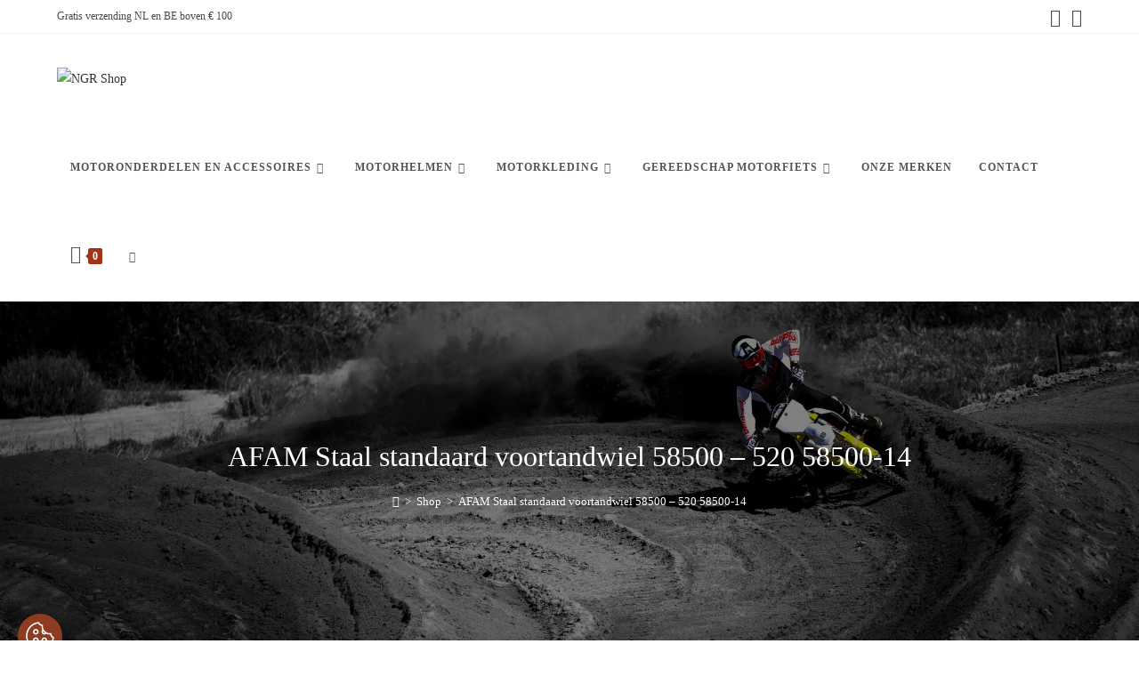

--- FILE ---
content_type: text/html; charset=UTF-8
request_url: https://www.ngr-shop.com/product/afam-staal-standaard-voortandwiel-58500-520/
body_size: 45747
content:
<!DOCTYPE html><html class="html" lang="nl-NL" prefix="og: https://ogp.me/ns#"><head><script data-no-optimize="1">var litespeed_docref=sessionStorage.getItem("litespeed_docref");litespeed_docref&&(Object.defineProperty(document,"referrer",{get:function(){return litespeed_docref}}),sessionStorage.removeItem("litespeed_docref"));</script> <meta charset="UTF-8"><link rel="profile" href="https://gmpg.org/xfn/11">
 <script data-cfasync="false" data-pagespeed-no-defer>var gtm4wp_datalayer_name = "dataLayer";
	var dataLayer = dataLayer || [];</script> <link rel="pingback" href="https://www.ngr-shop.com/xmlrpc.php"><meta name="viewport" content="width=device-width, initial-scale=1"> <script id="google_gtagjs-js-consent-mode-data-layer" type="litespeed/javascript">window.dataLayer=window.dataLayer||[];function gtag(){dataLayer.push(arguments)}
gtag('consent','default',{"ad_personalization":"denied","ad_storage":"denied","ad_user_data":"denied","analytics_storage":"denied","functionality_storage":"denied","security_storage":"denied","personalization_storage":"denied","region":["AT","BE","BG","CH","CY","CZ","DE","DK","EE","ES","FI","FR","GB","GR","HR","HU","IE","IS","IT","LI","LT","LU","LV","MT","NL","NO","PL","PT","RO","SE","SI","SK"],"wait_for_update":500});window._googlesitekitConsentCategoryMap={"statistics":["analytics_storage"],"marketing":["ad_storage","ad_user_data","ad_personalization"],"functional":["functionality_storage","security_storage"],"preferences":["personalization_storage"]};window._googlesitekitConsents={"ad_personalization":"denied","ad_storage":"denied","ad_user_data":"denied","analytics_storage":"denied","functionality_storage":"denied","security_storage":"denied","personalization_storage":"denied","region":["AT","BE","BG","CH","CY","CZ","DE","DK","EE","ES","FI","FR","GB","GR","HR","HU","IE","IS","IT","LI","LT","LU","LV","MT","NL","NO","PL","PT","RO","SE","SI","SK"],"wait_for_update":500}</script> <title>AFAM Staal standaard voortandwiel 58500 - 520 58500-14 | Nu Beschikbaar - NGR Shop</title><meta name="description" content="Fabrikant: 58500-14"/><meta name="robots" content="follow, index, max-snippet:-1, max-video-preview:-1, max-image-preview:large"/><link rel="canonical" href="https://www.ngr-shop.com/product/afam-staal-standaard-voortandwiel-58500-520/" /><meta property="og:locale" content="nl_NL" /><meta property="og:type" content="product" /><meta property="og:title" content="AFAM Staal standaard voortandwiel 58500 - 520 58500-14 | Nu Beschikbaar - NGR Shop" /><meta property="og:description" content="Fabrikant: 58500-14" /><meta property="og:url" content="https://www.ngr-shop.com/product/afam-staal-standaard-voortandwiel-58500-520/" /><meta property="og:site_name" content="NGR Shop" /><meta property="og:updated_time" content="2024-12-03T08:58:45+00:00" /><meta property="og:image" content="https://www.ngr-shop.com/wp-content/uploads/2022/12/1077115001-1-800Wx800H.jpeg" /><meta property="og:image:secure_url" content="https://www.ngr-shop.com/wp-content/uploads/2022/12/1077115001-1-800Wx800H.jpeg" /><meta property="og:image:width" content="800" /><meta property="og:image:height" content="506" /><meta property="og:image:alt" content="AFAM Staal standaard voortandwiel 58500 &#8211; 520 58500-14" /><meta property="og:image:type" content="image/jpeg" /><meta property="product:price:amount" content="31.37" /><meta property="product:price:currency" content="EUR" /><meta property="product:availability" content="instock" /><meta name="twitter:card" content="summary_large_image" /><meta name="twitter:title" content="AFAM Staal standaard voortandwiel 58500 - 520 58500-14 | Nu Beschikbaar - NGR Shop" /><meta name="twitter:description" content="Fabrikant: 58500-14" /><meta name="twitter:image" content="https://www.ngr-shop.com/wp-content/uploads/2022/12/1077115001-1-800Wx800H.jpeg" /><meta name="twitter:label1" content="Prijs" /><meta name="twitter:data1" content="&euro;31,37" /><meta name="twitter:label2" content="Beschikbaarheid" /><meta name="twitter:data2" content="2 op voorraad (kan nabesteld worden)" /> <script type="application/ld+json" class="rank-math-schema">{"@context":"https://schema.org","@graph":[{"@type":["MotorcycleDealer","Organization"],"@id":"https://www.ngr-shop.com/#organization","name":"NGR Shop","url":"https://www.ngr-shop.com","logo":{"@type":"ImageObject","@id":"https://www.ngr-shop.com/#logo","url":"https://www.ngr-shop.com/wp-content/uploads/2023/02/Niels-1-316-171.webp","contentUrl":"https://www.ngr-shop.com/wp-content/uploads/2023/02/Niels-1-316-171.webp","caption":"NGR Shop","inLanguage":"nl-NL","width":"316","height":"171"},"openingHours":["Monday,Tuesday,Wednesday,Thursday,Friday,Saturday,Sunday 09:00-17:00"],"image":{"@id":"https://www.ngr-shop.com/#logo"}},{"@type":"WebSite","@id":"https://www.ngr-shop.com/#website","url":"https://www.ngr-shop.com","name":"NGR Shop","publisher":{"@id":"https://www.ngr-shop.com/#organization"},"inLanguage":"nl-NL"},{"@type":"ImageObject","@id":"https://www.ngr-shop.com/wp-content/uploads/2022/12/1077115001-1-800Wx800H.jpeg","url":"https://www.ngr-shop.com/wp-content/uploads/2022/12/1077115001-1-800Wx800H.jpeg","width":"800","height":"506","inLanguage":"nl-NL"},{"@type":"ItemPage","@id":"https://www.ngr-shop.com/product/afam-staal-standaard-voortandwiel-58500-520/#webpage","url":"https://www.ngr-shop.com/product/afam-staal-standaard-voortandwiel-58500-520/","name":"AFAM Staal standaard voortandwiel 58500 - 520 58500-14 | Nu Beschikbaar - NGR Shop","datePublished":"2022-12-18T22:11:55+00:00","dateModified":"2024-12-03T08:58:45+00:00","isPartOf":{"@id":"https://www.ngr-shop.com/#website"},"primaryImageOfPage":{"@id":"https://www.ngr-shop.com/wp-content/uploads/2022/12/1077115001-1-800Wx800H.jpeg"},"inLanguage":"nl-NL"},{"@type":"Product","name":"AFAM Staal standaard voortandwiel 58500 - 520 58500-14 | Nu Beschikbaar - NGR Shop","description":"Koop AFAM Staal standaard voortandwiel 58500 - 520 58500-14 bij NGR Shop. Gratis verzending binnen Nederland en Belgie vanaf \u20ac100. Bekijk het assortiment en bestel direct!","sku":"1077115001","category":"Rijwielgedeelte","mainEntityOfPage":{"@id":"https://www.ngr-shop.com/product/afam-staal-standaard-voortandwiel-58500-520/#webpage"},"weight":{"@type":"QuantitativeValue","unitCode":"GRM","value":"193"},"height":{"@type":"QuantitativeValue","unitCode":"CMT","value":"27"},"width":{"@type":"QuantitativeValue","unitCode":"CMT","value":"76"},"depth":{"@type":"QuantitativeValue","unitCode":"CMT"},"image":[{"@type":"ImageObject","url":"https://www.ngr-shop.com/wp-content/uploads/2022/12/1077115001-1-800Wx800H.jpeg","height":"506","width":"800"}],"offers":{"@type":"Offer","price":"31.37","priceCurrency":"EUR","priceValidUntil":"2027-12-31","availability":"http://schema.org/InStock","itemCondition":"NewCondition","url":"https://www.ngr-shop.com/product/afam-staal-standaard-voortandwiel-58500-520/","seller":{"@type":"Organization","@id":"https://www.ngr-shop.com/","name":"NGR Shop","url":"https://www.ngr-shop.com","logo":"https://www.ngr-shop.com/wp-content/uploads/2023/02/Niels-1-316-171.webp"}},"@id":"https://www.ngr-shop.com/product/afam-staal-standaard-voortandwiel-58500-520/#richSnippet"}]}</script> <link rel='dns-prefetch' href='//www.googletagmanager.com' /><link rel='dns-prefetch' href='//fonts.googleapis.com' /><link rel="alternate" type="application/rss+xml" title="NGR Shop &raquo; feed" href="https://www.ngr-shop.com/feed/" /><link rel="alternate" type="application/rss+xml" title="NGR Shop &raquo; reacties feed" href="https://www.ngr-shop.com/comments/feed/" /><link rel="alternate" type="application/rss+xml" title="NGR Shop &raquo; AFAM Staal standaard voortandwiel 58500 &#8211; 520 58500-14 reacties feed" href="https://www.ngr-shop.com/product/afam-staal-standaard-voortandwiel-58500-520/feed/" /><link rel="alternate" title="oEmbed (JSON)" type="application/json+oembed" href="https://www.ngr-shop.com/wp-json/oembed/1.0/embed?url=https%3A%2F%2Fwww.ngr-shop.com%2Fproduct%2Fafam-staal-standaard-voortandwiel-58500-520%2F" /><link rel="alternate" title="oEmbed (XML)" type="text/xml+oembed" href="https://www.ngr-shop.com/wp-json/oembed/1.0/embed?url=https%3A%2F%2Fwww.ngr-shop.com%2Fproduct%2Fafam-staal-standaard-voortandwiel-58500-520%2F&#038;format=xml" /><style id='wp-img-auto-sizes-contain-inline-css'>img:is([sizes=auto i],[sizes^="auto," i]){contain-intrinsic-size:3000px 1500px}
/*# sourceURL=wp-img-auto-sizes-contain-inline-css */</style><style id="litespeed-ccss">ol,ul{box-sizing:border-box}.entry-content{counter-reset:footnotes}:root{--wp--preset--font-size--normal:16px;--wp--preset--font-size--huge:42px}.screen-reader-text{border:0;clip:rect(1px,1px,1px,1px);clip-path:inset(50%);height:1px;margin:-1px;overflow:hidden;padding:0;position:absolute;width:1px;word-wrap:normal!important}:root{--wp--preset--aspect-ratio--square:1;--wp--preset--aspect-ratio--4-3:4/3;--wp--preset--aspect-ratio--3-4:3/4;--wp--preset--aspect-ratio--3-2:3/2;--wp--preset--aspect-ratio--2-3:2/3;--wp--preset--aspect-ratio--16-9:16/9;--wp--preset--aspect-ratio--9-16:9/16;--wp--preset--color--black:#000;--wp--preset--color--cyan-bluish-gray:#abb8c3;--wp--preset--color--white:#fff;--wp--preset--color--pale-pink:#f78da7;--wp--preset--color--vivid-red:#cf2e2e;--wp--preset--color--luminous-vivid-orange:#ff6900;--wp--preset--color--luminous-vivid-amber:#fcb900;--wp--preset--color--light-green-cyan:#7bdcb5;--wp--preset--color--vivid-green-cyan:#00d084;--wp--preset--color--pale-cyan-blue:#8ed1fc;--wp--preset--color--vivid-cyan-blue:#0693e3;--wp--preset--color--vivid-purple:#9b51e0;--wp--preset--gradient--vivid-cyan-blue-to-vivid-purple:linear-gradient(135deg,rgba(6,147,227,1) 0%,#9b51e0 100%);--wp--preset--gradient--light-green-cyan-to-vivid-green-cyan:linear-gradient(135deg,#7adcb4 0%,#00d082 100%);--wp--preset--gradient--luminous-vivid-amber-to-luminous-vivid-orange:linear-gradient(135deg,rgba(252,185,0,1) 0%,rgba(255,105,0,1) 100%);--wp--preset--gradient--luminous-vivid-orange-to-vivid-red:linear-gradient(135deg,rgba(255,105,0,1) 0%,#cf2e2e 100%);--wp--preset--gradient--very-light-gray-to-cyan-bluish-gray:linear-gradient(135deg,#eee 0%,#a9b8c3 100%);--wp--preset--gradient--cool-to-warm-spectrum:linear-gradient(135deg,#4aeadc 0%,#9778d1 20%,#cf2aba 40%,#ee2c82 60%,#fb6962 80%,#fef84c 100%);--wp--preset--gradient--blush-light-purple:linear-gradient(135deg,#ffceec 0%,#9896f0 100%);--wp--preset--gradient--blush-bordeaux:linear-gradient(135deg,#fecda5 0%,#fe2d2d 50%,#6b003e 100%);--wp--preset--gradient--luminous-dusk:linear-gradient(135deg,#ffcb70 0%,#c751c0 50%,#4158d0 100%);--wp--preset--gradient--pale-ocean:linear-gradient(135deg,#fff5cb 0%,#b6e3d4 50%,#33a7b5 100%);--wp--preset--gradient--electric-grass:linear-gradient(135deg,#caf880 0%,#71ce7e 100%);--wp--preset--gradient--midnight:linear-gradient(135deg,#020381 0%,#2874fc 100%);--wp--preset--font-size--small:13px;--wp--preset--font-size--medium:20px;--wp--preset--font-size--large:36px;--wp--preset--font-size--x-large:42px;--wp--preset--font-family--inter:"Inter",sans-serif;--wp--preset--font-family--cardo:Cardo;--wp--preset--spacing--20:.44rem;--wp--preset--spacing--30:.67rem;--wp--preset--spacing--40:1rem;--wp--preset--spacing--50:1.5rem;--wp--preset--spacing--60:2.25rem;--wp--preset--spacing--70:3.38rem;--wp--preset--spacing--80:5.06rem;--wp--preset--shadow--natural:6px 6px 9px rgba(0,0,0,.2);--wp--preset--shadow--deep:12px 12px 50px rgba(0,0,0,.4);--wp--preset--shadow--sharp:6px 6px 0px rgba(0,0,0,.2);--wp--preset--shadow--outlined:6px 6px 0px -3px rgba(255,255,255,1),6px 6px rgba(0,0,0,1);--wp--preset--shadow--crisp:6px 6px 0px rgba(0,0,0,1)}button.pswp__button{box-shadow:none!important;background-image:url(/wp-content/plugins/woocommerce/assets/css/photoswipe/default-skin/default-skin.png)!important}button.pswp__button,button.pswp__button--arrow--left:before,button.pswp__button--arrow--right:before{background-color:transparent!important}button.pswp__button--arrow--left,button.pswp__button--arrow--right{background-image:none!important}.pswp{display:none;position:absolute;width:100%;height:100%;left:0;top:0;overflow:hidden;-ms-touch-action:none;touch-action:none;z-index:1500;-webkit-text-size-adjust:100%;-webkit-backface-visibility:hidden;outline:0}.pswp *{-webkit-box-sizing:border-box;box-sizing:border-box}.pswp__bg{position:absolute;left:0;top:0;width:100%;height:100%;background:#000;opacity:0;-webkit-transform:translateZ(0);transform:translateZ(0);-webkit-backface-visibility:hidden;will-change:opacity}.pswp__scroll-wrap{position:absolute;left:0;top:0;width:100%;height:100%;overflow:hidden}.pswp__container{-ms-touch-action:none;touch-action:none;position:absolute;left:0;right:0;top:0;bottom:0}.pswp__container{-webkit-touch-callout:none}.pswp__bg{will-change:opacity}.pswp__container{-webkit-backface-visibility:hidden}.pswp__item{position:absolute;left:0;right:0;top:0;bottom:0;overflow:hidden}.pswp__button{width:44px;height:44px;position:relative;background:0 0;overflow:visible;-webkit-appearance:none;display:block;border:0;padding:0;margin:0;float:right;opacity:.75;-webkit-box-shadow:none;box-shadow:none}.pswp__button::-moz-focus-inner{padding:0;border:0}.pswp__button,.pswp__button--arrow--left:before,.pswp__button--arrow--right:before{background:url(/wp-content/plugins/woocommerce/assets/css/photoswipe/default-skin/default-skin.png) 0 0 no-repeat;background-size:264px 88px;width:44px;height:44px}.pswp__button--close{background-position:0 -44px}.pswp__button--share{background-position:-44px -44px}.pswp__button--fs{display:none}.pswp__button--zoom{display:none;background-position:-88px 0}.pswp__button--arrow--left,.pswp__button--arrow--right{background:0 0;top:50%;margin-top:-50px;width:70px;height:100px;position:absolute}.pswp__button--arrow--left{left:0}.pswp__button--arrow--right{right:0}.pswp__button--arrow--left:before,.pswp__button--arrow--right:before{content:'';top:35px;background-color:rgba(0,0,0,.3);height:30px;width:32px;position:absolute}.pswp__button--arrow--left:before{left:6px;background-position:-138px -44px}.pswp__button--arrow--right:before{right:6px;background-position:-94px -44px}.pswp__share-modal{display:block;background:rgba(0,0,0,.5);width:100%;height:100%;top:0;left:0;padding:10px;position:absolute;z-index:1600;opacity:0;-webkit-backface-visibility:hidden;will-change:opacity}.pswp__share-modal--hidden{display:none}.pswp__share-tooltip{z-index:1620;position:absolute;background:#fff;top:56px;border-radius:2px;display:block;width:auto;right:44px;-webkit-box-shadow:0 2px 5px rgba(0,0,0,.25);box-shadow:0 2px 5px rgba(0,0,0,.25);-webkit-transform:translateY(6px);-ms-transform:translateY(6px);transform:translateY(6px);-webkit-backface-visibility:hidden;will-change:transform}.pswp__counter{position:absolute;left:0;top:0;height:44px;font-size:13px;line-height:44px;color:#fff;opacity:.75;padding:0 10px}.pswp__caption{position:absolute;left:0;bottom:0;width:100%;min-height:44px}.pswp__caption__center{text-align:left;max-width:420px;margin:0 auto;font-size:13px;padding:10px;line-height:20px;color:#ccc}.pswp__preloader{width:44px;height:44px;position:absolute;top:0;left:50%;margin-left:-22px;opacity:0;will-change:opacity;direction:ltr}.pswp__preloader__icn{width:20px;height:20px;margin:12px}@media screen and (max-width:1024px){.pswp__preloader{position:relative;left:auto;top:auto;margin:0;float:right}}.pswp__ui{-webkit-font-smoothing:auto;visibility:visible;opacity:1;z-index:1550}.pswp__top-bar{position:absolute;left:0;top:0;height:44px;width:100%}.pswp__caption,.pswp__top-bar{-webkit-backface-visibility:hidden;will-change:opacity}.pswp__caption,.pswp__top-bar{background-color:rgba(0,0,0,.5)}.pswp__ui--hidden .pswp__button--arrow--left,.pswp__ui--hidden .pswp__button--arrow--right,.pswp__ui--hidden .pswp__caption,.pswp__ui--hidden .pswp__top-bar{opacity:.001}.current-shop-items-dropdown{position:absolute;top:100%;right:-20px;background-color:#fff;z-index:10000;border-top:3px solid rgba(0,0,0,0);text-align:left;-webkit-box-shadow:0 2px 6px rgba(0,0,0,.1);-moz-box-shadow:0 2px 6px rgba(0,0,0,.1);box-shadow:0 2px 6px rgba(0,0,0,.1);width:350px;visibility:hidden;-moz-opacity:0;-webkit-opacity:0;opacity:0}.fa{font-family:var(--fa-style-family,"Font Awesome 6 Free");font-weight:var(--fa-style,900)}.fa,.fab{-moz-osx-font-smoothing:grayscale;-webkit-font-smoothing:antialiased;display:var(--fa-display,inline-block);font-style:normal;font-variant:normal;line-height:1;text-rendering:auto}.fab{font-family:"Font Awesome 6 Brands"}.fa-bars:before{content:"\f0c9"}.fa-angle-right:before{content:"\f105"}.fa-angle-down:before{content:"\f107"}.fa-angle-up:before{content:"\f106"}.fa-angle-left:before{content:"\f104"}:host,:root{--fa-style-family-brands:"Font Awesome 6 Brands";--fa-font-brands:normal 400 1em/1 "Font Awesome 6 Brands"}.fab{font-weight:400}.fa-instagram:before{content:"\f16d"}.fa-facebook:before{content:"\f09a"}:host,:root{--fa-font-regular:normal 400 1em/1 "Font Awesome 6 Free"}:host,:root{--fa-style-family-classic:"Font Awesome 6 Free";--fa-font-solid:normal 900 1em/1 "Font Awesome 6 Free"}.icon-close,.icon-basket,.icon-home,.icon-eye,.icon-magnifier{font-family:'simple-line-icons';speak:none;font-style:normal;font-weight:400;font-variant:normal;text-transform:none;line-height:1;-webkit-font-smoothing:antialiased;-moz-osx-font-smoothing:grayscale}.icon-close:before{content:"\e082"}.icon-basket:before{content:"\e04e"}.icon-home:before{content:"\e069"}.icon-eye:before{content:"\e087"}.icon-magnifier:before{content:"\e090"}html,body,div,span,h1,h2,p,a,img,small,strong,u,i,ol,ul,li,form,label,article,figure,header,nav{margin:0;padding:0;border:0;outline:0;font-size:100%;font:inherit;vertical-align:baseline;font-family:inherit;font-size:100%;font-style:inherit;font-weight:inherit}article,figure,header,nav{display:block}html{font-size:62.5%;overflow-y:scroll;-webkit-text-size-adjust:100%;-ms-text-size-adjust:100%}*,*:before,*:after{-webkit-box-sizing:border-box;-moz-box-sizing:border-box;box-sizing:border-box}article,figure,header,main,nav{display:block}a img{border:0}img{max-width:100%;height:auto}html{-ms-overflow-x:hidden;overflow-x:hidden}body{font-family:"Open Sans",sans-serif;font-size:14px;line-height:1.8;color:#4a4a4a;overflow-wrap:break-word;word-wrap:break-word}body{background-color:#fff}i{font-style:italic}.screen-reader-text{border:0;clip:rect(1px,1px,1px,1px);clip-path:inset(50%);height:1px;margin:-1px;font-size:14px!important;font-weight:400;overflow:hidden;padding:0;position:absolute!important;width:1px;word-wrap:normal!important}html{font-family:sans-serif;-ms-text-size-adjust:100%;-webkit-text-size-adjust:100%}body{margin:0}article,figure,header,main,nav{display:block}a{background-color:rgba(0,0,0,0)}strong{font-weight:600}small{font-size:80%}img{border:0}svg:not(:root){overflow:hidden}button,input{color:inherit;font:inherit;margin:0}button{overflow:visible}button{text-transform:none}button{-webkit-appearance:button}button::-moz-focus-inner,input::-moz-focus-inner{border:0;padding:0}input{line-height:normal}input[type=checkbox],input[type=radio]{-webkit-box-sizing:border-box;-moz-box-sizing:border-box;box-sizing:border-box;padding:0}input[type=number]::-webkit-inner-spin-button,input[type=number]::-webkit-outer-spin-button{height:auto}input[type=search]::-webkit-search-cancel-button,input[type=search]::-webkit-search-decoration{-webkit-appearance:none}.container{width:1200px;max-width:90%;margin:0 auto}#wrap{position:relative}#main{position:relative}#main #content-wrap{padding-top:50px;padding-bottom:50px}.content-area{float:left;position:relative;width:72%;padding-right:30px;border-right-width:1px;border-style:solid;border-color:#f1f1f1}.content-full-width .content-area{width:100%!important;max-width:none!important;padding:0!important;border:0!important}@media only screen and (max-width:959px){.container{max-width:90%}.content-area{float:none!important;width:100%;margin-bottom:40px;border:0}body:not(.separate-layout) .content-area{padding:0!important}#main #content-wrap.container{width:auto!important}}@media only screen and (max-width:767px){#wrap{width:100%!important}}img{max-width:100%;height:auto;vertical-align:middle}img[class*=attachment-]{height:auto}.clr:after{content:"";display:block;visibility:hidden;clear:both;zoom:1;height:0}a{color:#333}a{text-decoration:none}h1,h2{font-weight:600;margin:0 0 20px;color:#333;line-height:1.4}h1{font-size:23px}h2{font-size:20px}p{margin:0 0 20px}ul,ol{margin:15px 0 15px 20px}ol{list-style-type:decimal}li ul{margin:0 0 0 25px}form input[type=text],form input[type=number],form input[type=search]{display:inline-block;min-height:40px;width:100%;font-size:14px;line-height:1.8;padding:6px 12px;vertical-align:middle;background-color:rgba(0,0,0,0);color:#333;border:1px solid #ddd;-webkit-border-radius:3px;-moz-border-radius:3px;-ms-border-radius:3px;border-radius:3px}form input[type=number]{max-width:50px;padding:0 0 0 8px}input[type=text],input[type=search]{-webkit-appearance:none}input[type=search]::-webkit-search-decoration,input[type=search]::-webkit-search-cancel-button,input[type=search]::-webkit-search-results-button,input[type=search]::-webkit-search-results-decoration{display:none}input[type=checkbox]{display:inline-block;background-color:#fff;border:1px solid #bbb;line-height:0;width:16px;min-width:16px;height:16px;margin:-3px 10px 0 0;outline:0;text-align:center;vertical-align:middle;clear:none;-webkit-appearance:none;-webkit-box-shadow:inset 0 1px 2px rgba(0,0,0,.1);-moz-box-shadow:inset 0 1px 2px rgba(0,0,0,.1);box-shadow:inset 0 1px 2px rgba(0,0,0,.1)}input[type=radio]:checked:before,input[type=checkbox]:checked:before{float:left;display:inline-block;vertical-align:middle;width:16px;line-height:14px;font-family:"Font Awesome 5 Free";text-rendering:auto}input[type=checkbox]:checked:before{content:"";margin-bottom:-1px;color:#13aff0;font-weight:600}form label{margin-bottom:3px}button[type=submit],.button{display:inline-block;font-family:inherit;background-color:#13aff0;color:#fff;font-size:12px;font-weight:600;text-transform:uppercase;margin:0;padding:14px 20px;border:0;text-align:center;letter-spacing:.1em;line-height:1}button::-moz-focus-inner{padding:0;border:0}#top-bar-wrap{position:relative;background-color:#fff;font-size:12px;border-bottom:1px solid #f1f1f1;z-index:101}#top-bar{padding:8px 0}#top-bar-inner{position:relative}.top-bar-left{float:left}.top-bar-right{float:right}@media only screen and (max-width:767px){#top-bar{padding:20px 0}.top-bar-right{float:none;text-align:center}}@media screen and (max-width:782px){#top-bar-wrap{z-index:100}}@media only screen and (max-width:767px){#top-bar-content{float:none;text-align:center}}#top-bar-social ul{margin:0;padding:0;list-style:none}#top-bar-social li{float:left}#top-bar-social li a{display:block;float:left;font-size:14px;color:#bbb;padding:0 6px}#top-bar-social.top-bar-right li:last-child a{padding-right:0}#top-bar-social.top-bar-right{position:absolute;right:0;top:50%;height:20px;line-height:20px;margin-top:-10px}@media only screen and (max-width:767px){#top-bar-social{text-align:center}#top-bar-social.top-bar-right{position:inherit;left:auto;right:auto;float:none;height:auto;line-height:1.5em;margin-top:0}#top-bar-social li{float:none;display:inline-block}}#site-header{position:relative;width:100%;background-color:#fff;border-bottom:1px solid #f1f1f1;z-index:100}#site-header-inner{position:relative;height:100%}#site-logo{float:left;height:100%;display:table}#site-logo #site-logo-inner{display:table-cell;vertical-align:middle;height:74px}#site-logo #site-logo-inner a{background-color:rgba(0,0,0,0)!important}#site-logo #site-logo-inner a img{width:auto;vertical-align:middle}@media only screen and (max-width:767px){#site-logo{margin-top:0!important;margin-bottom:0!important}}#site-navigation-wrap{float:right;position:relative;right:-15px}#site-navigation-wrap .dropdown-menu{list-style:none;margin:0;padding:0}#site-navigation-wrap .dropdown-menu>li{float:left;position:relative}#site-navigation-wrap .dropdown-menu>li>a{display:block;font-size:13px;line-height:74px;color:#555;padding:0 15px;letter-spacing:.6px}#site-navigation-wrap .dropdown-menu>li>a.site-search-toggle{letter-spacing:0}#site-navigation-wrap .dropdown-menu>li>a .nav-arrow{padding-left:6px;line-height:1}.minimal-header.left-menu #site-navigation-wrap{float:left;right:0}.minimal-header.left-menu #site-logo{padding-right:20px}.sf-menu,.sf-menu *{margin:0;padding:0;list-style:none}.sf-menu li.menu-item{position:relative;white-space:nowrap;white-space:normal}.sf-menu ul.sub-menu{position:absolute;visibility:hidden;top:100%;left:0;z-index:9999}.sf-menu>li{float:left}.sf-menu a.menu-link{display:block;position:relative;zoom:1}.sf-menu ul.sub-menu ul{top:0;left:100%;visibility:visible}.dropdown-menu,.dropdown-menu *{margin:0;padding:0;list-style:none}.dropdown-menu .sub-menu{display:none;position:absolute;top:100%;left:0;background-color:#fff;border-top:3px solid #13aff0;min-width:180px;line-height:1;text-align:left;z-index:999;-webkit-box-shadow:0 2px 6px rgba(0,0,0,.1);-moz-box-shadow:0 2px 6px rgba(0,0,0,.1);box-shadow:0 2px 6px rgba(0,0,0,.1)}.dropdown-menu li .sub-menu li.menu-item{display:block;float:none}.dropdown-menu ul .sub-menu{top:0;left:100%;margin-top:-3px}.dropdown-menu ul li.menu-item{display:block;border-bottom:1px solid #f1f1f1}.dropdown-menu ul li.menu-item:last-child{border-bottom:0}.dropdown-menu ul li a.menu-link{display:block;position:relative;float:none;font-size:12px;font-weight:400;line-height:1.2em;letter-spacing:.6px;padding:12px 15px;text-transform:capitalize}.dropdown-menu ul li a.menu-link .nav-arrow{position:absolute;top:50%;right:15px;margin-top:-6.5px;padding:0}.dropdown-menu ul li a.menu-link i{position:relative;width:20px;text-align:center;margin-right:3px}.dropdown-menu li a.menu-link i{padding-right:5px}.nav-content{display:block;font-size:11px;line-height:1.8;padding:5px 0;white-space:normal;-moz-opacity:.7;-webkit-opacity:.7;opacity:.7}.oceanwp-mobile-menu-icon{display:none;position:relative}.oceanwp-mobile-menu-icon.mobile-right{float:right}.oceanwp-mobile-menu-icon a{font-size:13px;line-height:74px;color:#555;padding-left:15px;letter-spacing:.6px}.oceanwp-mobile-menu-icon a:first-child{padding-left:0}.oceanwp-mobile-menu-icon a.mobile-menu .oceanwp-text,.oceanwp-mobile-menu-icon a.mobile-menu .oceanwp-close-text{padding-left:6px}.oceanwp-mobile-menu-icon a.mobile-menu .oceanwp-close-text{display:none}#icon-searchform-dropdown{position:absolute;right:0;background-color:#fff;border-top:3px solid #13aff0;top:100%;padding:15px;width:260px;-webkit-box-shadow:0 2px 7px rgba(0,0,0,.1);-moz-box-shadow:0 2px 7px rgba(0,0,0,.1);box-shadow:0 2px 7px rgba(0,0,0,.1);visibility:hidden;-moz-opacity:0;-webkit-opacity:0;opacity:0;z-index:10000}#icon-searchform-dropdown input{display:block;background-color:rgba(0,0,0,0);-webkit-border-radius:0;-moz-border-radius:0;-ms-border-radius:0;border-radius:0;margin:0}#icon-searchform-dropdown{width:100%}#searchform-header-replace{position:absolute;top:0;right:0;height:100%;width:100%;min-width:370px;visibility:hidden;-moz-opacity:0;-webkit-opacity:0;opacity:0}#searchform-header-replace form{height:100%;width:100%}#searchform-header-replace input{height:100%;width:94%;font-size:22px;background-color:rgba(0,0,0,0);color:#bbb;padding:0;outline:0;border:0;margin:0;-webkit-border-radius:0;-moz-border-radius:0;-ms-border-radius:0;border-radius:0}#searchform-header-replace-close{position:absolute;right:8px;top:50%;margin-top:-20px;height:40px;line-height:40px;font-size:26px;color:#bbb}#mobile-dropdown{display:none;position:absolute;top:100%;left:0;width:100%;background-color:#fff;max-height:400px;overflow-y:auto;-webkit-box-shadow:0 2px 6px rgba(0,0,0,.1);-moz-box-shadow:0 2px 6px rgba(0,0,0,.1);box-shadow:0 2px 6px rgba(0,0,0,.1)}#mobile-dropdown ul{margin:0;list-style:none}#mobile-dropdown ul li{border-bottom:1px solid rgba(0,0,0,.035)}#mobile-dropdown ul li a{display:block;position:relative;padding:12px 40px;text-align:left}#mobile-dropdown ul li a i{margin-right:10px}#mobile-dropdown ul li ul{display:none;border-top:1px solid rgba(0,0,0,.035);margin-left:0;background-color:rgba(0,0,0,.02)}#mobile-dropdown ul li.woo-menu-icon,#mobile-dropdown ul li.search-toggle-li,#mobile-dropdown ul .widget{display:none}#mobile-dropdown #mobile-menu-search{display:block;padding:20px 40px}#mobile-dropdown #mobile-menu-search form{position:relative}#mobile-dropdown #mobile-menu-search form input{padding:6px 45px 6px 12px!important;margin-top:0!important;-webkit-box-sizing:inherit;-moz-box-sizing:inherit;box-sizing:inherit}#mobile-dropdown #mobile-menu-search form button{display:block;position:absolute;right:10px;height:30px;line-height:30px;width:30px;padding:0;text-align:center;top:50%;margin-top:-15px;background-color:rgba(0,0,0,0)!important;color:#555;border:0}.page-header{position:relative;background-color:#f5f5f5;padding:34px 0}.page-header .container{position:relative}.page-header-title{display:block;font-size:24px;line-height:1.4em;font-weight:400;margin:0;color:#333}.background-image-page-header{display:-webkit-box;display:-webkit-flex;display:-ms-flexbox;display:flex;-webkit-align-items:center;align-items:center;width:100%;background-color:#000;height:400px;background-position:50% 0;background-repeat:no-repeat;background-size:cover}.background-image-page-header .page-header-inner{text-align:center}.page-header.background-image-page-header .page-header-title{position:relative;color:#fff;font-size:44px;font-weight:400;max-width:100%;z-index:2}.background-image-page-header-overlay{display:block;position:absolute;top:0;left:0;height:100%;width:100%;background-color:#000;z-index:1;-moz-opacity:.5;-webkit-opacity:.5;opacity:.5}.site-breadcrumbs{position:absolute;right:0;top:50%;max-width:50%;height:32px;line-height:32px;margin-top:-16px;font-size:13px;color:#c6c6c6;font-weight:400;white-space:nowrap;overflow:hidden}.site-breadcrumbs ol{margin:0;padding:0;list-style:none}.site-breadcrumbs ol li{display:inline-block}.site-breadcrumbs ol li .breadcrumb-sep{margin:0 6px}.site-breadcrumbs .breadcrumb-home.has-icon{display:none}.background-image-page-header .site-breadcrumbs{display:block;position:inherit;max-width:100%;margin-top:20px;top:auto;right:auto;color:#fff;text-align:center;z-index:2}.background-image-page-header .site-breadcrumbs a{color:#fff}.site-breadcrumbs ol{margin:0}@media only screen and (max-width:959px){body.has-breadcrumbs .page-header-title{max-width:100%;width:100%}}@media only screen and (max-width:959px){.site-breadcrumbs{position:inherit;top:auto;left:auto;right:auto;max-width:100%;margin-top:0}}@media only screen and (max-width:767px){.page-header{background-attachment:initial!important}.page-header.background-image-page-header .page-header-title{font-size:24px}.background-image-page-header{height:auto!important}body.has-breadcrumbs .page-header-title{max-width:100%;width:100%}}.single .entry-title{font-size:34px;padding:0 0 20px;margin:0 0 15px;border-bottom:1px solid #f1f1f1;letter-spacing:.6px}.single .entry-content{margin-bottom:20px}#scroll-top{display:none;opacity:0;position:fixed;right:20px;bottom:20px;width:40px;height:40px;line-height:40px;background-color:rgba(0,0,0,.4);color:#fff;font-size:18px;-webkit-border-radius:2px;-moz-border-radius:2px;-ms-border-radius:2px;border-radius:2px;text-align:center;z-index:100;-webkit-box-sizing:content-box;-moz-box-sizing:content-box;box-sizing:content-box}@media only screen and (max-width:480px){#scroll-top{right:10px;bottom:10px;width:26px;height:26px;line-height:24px;font-size:14px}}#mobile-menu-search{display:none}button::-moz-focus-inner{padding:0;border:0}@media only screen and (max-width:959px){body.default-breakpoint #site-navigation-wrap{display:none}body.default-breakpoint .oceanwp-mobile-menu-icon{display:block}}@media only screen and (max-width:480px){.hide-mobile{display:none!important}}.woocommerce button.button{padding:12px 20px}.woocommerce ul{list-style:none;margin:0;padding:0}.woocommerce ul.products li.product .woo-entry-image{display:none}.woocommerce div.product{position:relative;float:none}.woocommerce div.product div.images{position:relative;float:left;width:52%;margin-bottom:0}.woocommerce div.product div.summary{float:right;width:44%;margin-bottom:36px}.woocommerce div.product .woocommerce-product-gallery{position:relative}.woocommerce div.product .woocommerce-product-gallery img{margin:0}.woocommerce div.product .product_title{font-size:24px;margin:0 0 10px}.woocommerce div.product p.price{font-size:36px;line-height:30px;font-weight:400;margin:20px 0 0}.woocommerce.content-full-width div.product div.images{width:42%}.woocommerce.content-full-width div.product div.summary{width:54%}.wcmenucart i{position:relative;padding:0}.wcmenucart:after{display:none}.wcmenucart-details{margin-left:8px!important}.wcmenucart-details.count{display:inline-block;position:relative;color:#fff;font-size:12px;line-height:1;font-weight:600;padding:3px 5px;margin-left:8px;-webkit-border-radius:2px;-moz-border-radius:2px;-ms-border-radius:2px;border-radius:2px;background-color:#13aff0}.wcmenucart-details.count:before{content:"";position:absolute;top:0;left:-3px;width:0;height:0;margin-top:4px;border-style:solid solid solid none;border-width:5px 5px 5px medium;border-top-color:rgba(0,0,0,0)!important;border-bottom-color:rgba(0,0,0,0)!important;border-color:#13aff0}.price{color:#57bf6d}.amount{color:#57bf6d}.current-shop-items-dropdown{border-top-color:#13aff0}#site-navigation-wrap .dropdown-menu>li>a.wcmenucart{letter-spacing:0}.wcmenucart i{font-style:normal;letter-spacing:normal;font-weight:600;text-rendering:auto}#oceanwp-cart-sidebar-wrap{display:none;visibility:hidden;-moz-opacity:0;-webkit-opacity:0;opacity:0}#oceanwp-cart-sidebar-wrap,#oceanwp-cart-sidebar-wrap .oceanwp-cart-sidebar-overlay{position:fixed;top:0;left:0;width:100%;height:100%;z-index:9999}#oceanwp-cart-sidebar-wrap .oceanwp-cart-sidebar-overlay{background-color:rgba(0,0,0,.5)}#oceanwp-cart-sidebar-wrap .oceanwp-cart-sidebar{position:absolute;top:0;right:-100%;background-color:#fff;width:325px;height:100%;padding:20px 0 0;overflow:auto;z-index:10000;-webkit-box-shadow:0 0 12px 0 rgba(0,0,0,.4);-moz-box-shadow:0 0 12px 0 rgba(0,0,0,.4);box-shadow:0 0 12px 0 rgba(0,0,0,.4)}#oceanwp-cart-sidebar-wrap .owp-cart-title{font-size:18px;font-weight:600;color:#555;line-height:1.2;text-transform:uppercase;padding:0 20px;margin:0;text-align:center}#oceanwp-cart-sidebar-wrap .divider{display:block;width:30px;height:2px;background-color:rgba(0,0,0,.1);margin:10px auto 20px}#oceanwp-cart-sidebar-wrap .oceanwp-cart-close{position:absolute;top:0;right:0;color:#333;opacity:.5;font-weight:300;font-size:40px;width:40px;height:40px;line-height:40px;text-align:center;z-index:1001}@media only screen and (max-width:959px){#oceanwp-cart-sidebar-wrap{display:block}}.quantity{position:relative;float:left;overflow:hidden;zoom:1;min-width:110px}.quantity .qty{display:block;float:left;width:36px;min-height:36px;background-color:rgba(0,0,0,0);border:1px solid #e4e4e4;margin:0;padding:0;text-align:center;vertical-align:middle;font-size:12px;color:#777;-moz-appearance:textfield;-webkit-appearance:none;-webkit-border-radius:0;-moz-border-radius:0;-ms-border-radius:0;border-radius:0}.quantity input::-webkit-outer-spin-button{display:none}.quantity input::-webkit-inner-spin-button{display:none}.woocommerce form input[type=number]{max-width:58px;min-height:36px}.woocommerce form input.qty[type=number]{-moz-appearance:textfield}@media (min-width:1080px){.owp-product-nav-wrap{position:absolute;top:0;right:0}}.owp-product-nav-wrap{text-align:right;z-index:1}.owp-product-nav{position:relative;display:inline-block}.owp-product-nav li{display:inline-block;margin-left:3px}.owp-product-nav li:first-child{margin-left:0}.owp-product-nav li a.owp-nav-link{display:inline-block;width:28px;height:28px;line-height:24px;border:2px solid #e9e9e9;-webkit-border-radius:50%;-moz-border-radius:50%;-ms-border-radius:50%;border-radius:50%;text-align:center}.owp-product-nav li a.owp-nav-link i{line-height:1.2}.owp-product-nav li a.owp-nav-text{display:none;font-size:12px}.owp-product-nav li a.owp-nav-text.next-text{padding-right:5px}.owp-product-nav li a.owp-nav-text.prev-text{padding-left:5px}.owp-product-nav li .owp-nav-thumb{position:absolute;top:100%;left:-99999px;display:inline-block;width:90px;opacity:0;-webkit-box-shadow:1px 1px 15px rgba(0,0,0,.15);-moz-box-shadow:1px 1px 15px rgba(0,0,0,.15);box-shadow:1px 1px 15px rgba(0,0,0,.15);z-index:100}@media only screen and (max-width:767px){.owp-product-nav-wrap{margin-bottom:15px}.owp-product-nav{display:block}.owp-product-nav li.next-li{float:right;display:flex;align-items:center}.owp-product-nav li.prev-li{float:left;display:flex;align-items:center}.owp-product-nav li{position:relative}.owp-product-nav li a.owp-nav-text{display:inline-block}}@media only screen and (max-width:767px){.woocommerce div.product div.images{float:none;width:100%!important;text-align:center}.woocommerce div.product div.summary{float:none;width:100%!important}.woocommerce.content-full-width div.product div.images{float:none;width:100%}.woocommerce.content-full-width div.product div.summary{float:none;width:100%}}.owp-quick-view{position:absolute;bottom:0;left:0;width:100%;padding:10px 0;text-align:center;background-color:rgba(0,0,0,.6);color:#fff;font-size:12px;font-weight:600;text-transform:uppercase;letter-spacing:.4px;opacity:0;visibility:hidden;z-index:12}.owp-quick-view i{display:inline-block;font-size:16px;font-weight:400;margin-right:9px;line-height:1;vertical-align:middle;margin-top:-4px}#owp-qv-wrap{display:none;overflow-x:hidden;overflow-y:auto}#owp-qv-wrap,#owp-qv-wrap .owp-qv-overlay{position:fixed;top:0;left:0;width:100%;height:100%;z-index:999}.owp-qv-container{position:absolute;width:100%;height:100%;left:0;top:0;text-align:center;padding:30px}.owp-qv-container:before{content:"";display:inline-block;height:100%;vertical-align:middle}.owp-qv-content-wrap{position:relative;display:inline-block;vertical-align:middle;text-align:left;max-width:100%;z-index:1045;opacity:0;-webkit-transform:translateY(-30px);-moz-transform:translateY(-30px);-ms-transform:translateY(-30px);-o-transform:translateY(-30px);transform:translateY(-30px)}.owp-qv-content-inner{position:relative;background-color:#fff;max-width:875px;margin:0 auto;z-index:1000;-webkit-box-shadow:3px 3px 20px 0 rgba(0,0,0,.15);-moz-box-shadow:3px 3px 20px 0 rgba(0,0,0,.15);box-shadow:3px 3px 20px 0 rgba(0,0,0,.15)}.owp-qv-content-inner .owp-qv-close{position:absolute;top:0;right:0;color:#333;opacity:.5;font-weight:300;font-size:40px;width:40px;height:40px;line-height:40px;text-align:center;z-index:1001}.owp-qv-overlay{background-color:rgba(0,0,0,.5)}@media screen and (max-width:850px){.owp-qv-container:before{display:none}}.owp-floating-bar{position:fixed;top:0;background-color:#2c2c2c;width:100%;height:0;z-index:9999;-moz-opacity:0;-webkit-opacity:0;opacity:0;visibility:hidden}.owp-floating-bar .container{display:-webkit-box;display:-webkit-flex;display:-ms-flexbox;display:flex;-ms-flex-wrap:wrap;-webkit-flex-wrap:wrap;flex-wrap:wrap;-webkit-align-items:center;align-items:center;height:66px}.owp-floating-bar .left,.owp-floating-bar .right{width:50%}.owp-floating-bar .right{text-align:right}.owp-floating-bar p.selected{display:inline-block;margin-bottom:0;margin-right:12px;color:#fff;font-size:16px;font-weight:600}.owp-floating-bar h2.entry-title{display:inline-block;color:#fff;font-size:16px;font-weight:300;margin:0;padding:0;border:0}.owp-floating-bar .product_price{display:inline-block}.owp-floating-bar .product_price p{font-size:16px;font-weight:600;margin:0 30px 0 0}.owp-floating-bar .product_price .amount{color:#fff}.owp-floating-bar form.cart{display:inline-block}.owp-floating-bar form.cart .quantity{margin:5px 15px 0 0}.owp-floating-bar form.cart .quantity .qty{background-color:rgba(255,255,255,.2);color:#fff;border:0}.owp-floating-bar button.button{background-color:#fff;color:#000;font-size:14px;height:46px;padding:0 40px}@media screen and (max-width:1024px){body{margin-bottom:45px}.owp-floating-bar{top:auto!important;bottom:0}.owp-floating-bar .container{height:45px}.owp-floating-bar .left,.owp-floating-bar .right{width:50%}.owp-floating-bar .right{text-align:right}.owp-floating-bar form.cart{vertical-align:bottom}.owp-floating-bar form.cart .quantity{margin-top:0}.owp-floating-bar button.button{height:36px;padding:0 30px}#scroll-top{bottom:50px}}@media screen and (max-width:1191px){.owp-floating-bar .left{display:none}.owp-floating-bar .right{width:100%;text-align:center}}@media screen and (max-width:700px){.owp-floating-bar .product_price{display:none}}@media screen and (max-width:339px){[class*=owp-floating-bar] [class*=quantity]{display:none}}@media screen and (max-width:300px){.owp-floating-bar{display:none}body{margin-bottom:0}}.woo-entry-image img{height:200px;width:auto}.woocommerce-product-gallery img{height:auto;width:auto}.page-header{background-image:url(https://www.ngr-shop.com/wp-content/uploads/2023/02/Answer_2023_intro-helmets-scaled-1.webp)!important}.nav-content{display:none}.sf-menu ul.sub-menu{visibility:visible!important}input[type=checkbox]:checked:before{color:#a03415}.wcmenucart-details.count,button[type=submit],.button{background-color:#a03415}.current-shop-items-dropdown{border-top-color:#a03415}.wcmenucart-details.count:before{border-color:#a03415}.dropdown-menu .sub-menu{border-color:#a03415}body button[type=submit],body button,body .button{border-color:#fff}.site-breadcrumbs,.background-image-page-header .site-breadcrumbs{color:#efefef}.site-breadcrumbs ol li .breadcrumb-sep{color:#efefef}.site-breadcrumbs a,.background-image-page-header .site-breadcrumbs a{color:#fff}button[type=submit],button,.button{border-style:solid}button[type=submit],button,.button{border-width:1px}form input[type=text],form input[type=number],form input[type=search]{border-style:solid}form input[type=text],form input[type=number],form input[type=search]{border-radius:3px}#site-logo #site-logo-inner{height:100px}#site-navigation-wrap .dropdown-menu>li>a,.oceanwp-mobile-menu-icon a{line-height:100px}#site-logo #site-logo-inner a img{max-width:160px}#site-header #site-logo #site-logo-inner a img{max-height:160px}.dropdown-menu .sub-menu{min-width:300px}#top-bar-social li a{font-size:20px}@media (max-width:768px){#top-bar-social li a{font-size:20px}}@media (max-width:480px){#top-bar-social li a{font-size:20px}}#top-bar-social li a{color:#4a4a4a}.wcmenucart i{font-size:20px}body{font-family:Lato;font-size:14px;line-height:1.8}h1,h2,.entry-title{line-height:1.4}h1{font-size:23px;line-height:1.4}h2{font-size:20px;line-height:1.4}.page-header .page-header-title,.page-header.background-image-page-header .page-header-title{font-size:32px;line-height:1.4}.site-breadcrumbs,.site-breadcrumbs a{font-size:13px;line-height:1.4}#top-bar-content{font-size:12px;line-height:1.8}#site-navigation-wrap .dropdown-menu>li>a,.oceanwp-mobile-menu-icon a{font-size:12px;letter-spacing:1px;font-weight:600;text-transform:uppercase}.dropdown-menu ul li a.menu-link{font-size:14px;line-height:1.2;letter-spacing:.6px;text-transform:capitalize}#mobile-dropdown ul li a{font-size:15px;line-height:1.8}.woocommerce div.product .product_title{font-size:24px;line-height:1.4;letter-spacing:.6px}.woocommerce div.product p.price{font-size:36px;line-height:1}.cookie-consent-change{position:fixed;bottom:-20px;left:20px;height:50px;width:50px;border-radius:50px;background:#8d3c21;display:flex;align-items:center;justify-content:center;z-index:10000001}.cookie-consent-change svg{height:38px;width:38px}.cookie-consent-popup{position:fixed;top:50%;left:50%;transform:translate(-50%,-50%);width:min(90%,600px);background-color:#fff;padding:0;box-shadow:0 0 90px 40px rgba(0,0,0,.1),0 0 60px 5px rgba(0,0,0,.3);z-index:9999;display:none;max-height:90vh}.cookie-consent-content h2{font-size:1.1rem;font-weight:700;padding-bottom:10px}.cookie-consent-content{max-width:600px;margin:0 auto;max-height:90vh;display:flex;flex-direction:column;justify-content:flex-end}.cookie-consent-content p:not(.bmargin){margin-bottom:0}.cookie-consent-content .panel.keepmargin p{margin-bottom:8px}.cookie-consent-options{display:flex;flex-wrap:wrap;margin-top:10px}.cookie-consent-option{margin-right:20px;display:flex;align-items:center}.cookie-consent-buttons{display:flex;flex-direction:row;gap:5px;justify-content:flex-end;margin:0 20px 20px}.cookie-consent-btn{background-color:#8d3c21;color:#fff;border:none;padding:10px 20px;display:inline-block;width:100%;font-size:1rem}#cookie-consent-edit.cookie-consent-btn{background:#fff;color:#8d3c21;border:3px solid #8d3c21}.cookie-consent-popup .tabs{display:flex;flex-wrap:wrap;margin:0 auto;border-radius:0}.cookie-consent-popup .radiotab{position:absolute;opacity:0}.cookie-consent-popup .label{width:calc(100%/3);padding:14px 10px;background:#e5e5e5;font-weight:700;font-size:.9rem;color:#7f7f7f;border:none;border-radius:0;text-align:center;margin:0}.cookie-consent-popup input[type=checkbox]{height:15px;width:15px;margin-top:-6px;margin-right:10px}.cookie-consent-popup input[type=checkbox]:checked{background:var(--lines)}.cookie-consent-popup input[type=checkbox]:disabled{opacity:.4}.cookie-consent-popup .radiotab:checked+.label{background:#fff;color:#000;border-bottom:none}.cookie-consent-popup .panel{display:none;padding:20px 30px 30px;background:#fff;width:100%;border-top:solid 1px #e6e6e6;border-bottom:solid 1px #e6e6e6;max-height:calc(90vh - 160px);overflow:auto}.cookie-consent-popup .radiotab:checked+.label+.panel{display:block}.cookie-consent-popup .panel{order:99}@media (min-width:600px){.cookie-consent-popup .label{width:calc(100%/3)}.cookie-consent-buttons{flex-direction:row;gap:20px}.cookie-consent-btn{font-size:1rem}.cookie-consent-popup .label{padding:22px 20px;font-size:1.2rem}}.screen-reader-text{clip:rect(1px,1px,1px,1px);word-wrap:normal!important;border:0;clip-path:inset(50%);height:1px;margin:-1px;overflow:hidden;overflow-wrap:normal!important;padding:0;position:absolute!important;width:1px}</style><link rel="preload" data-asynced="1" data-optimized="2" as="style" onload="this.onload=null;this.rel='stylesheet'" href="https://www.ngr-shop.com/wp-content/litespeed/css/b827e655edfd7f03e16f6f24b23e6a47.css?ver=0e7b4" /><script data-optimized="1" type="litespeed/javascript" data-src="https://www.ngr-shop.com/wp-content/plugins/litespeed-cache/assets/js/css_async.min.js"></script> <style id='wp-block-library-theme-inline-css'>.wp-block-audio :where(figcaption){color:#555;font-size:13px;text-align:center}.is-dark-theme .wp-block-audio :where(figcaption){color:#ffffffa6}.wp-block-audio{margin:0 0 1em}.wp-block-code{border:1px solid #ccc;border-radius:4px;font-family:Menlo,Consolas,monaco,monospace;padding:.8em 1em}.wp-block-embed :where(figcaption){color:#555;font-size:13px;text-align:center}.is-dark-theme .wp-block-embed :where(figcaption){color:#ffffffa6}.wp-block-embed{margin:0 0 1em}.blocks-gallery-caption{color:#555;font-size:13px;text-align:center}.is-dark-theme .blocks-gallery-caption{color:#ffffffa6}:root :where(.wp-block-image figcaption){color:#555;font-size:13px;text-align:center}.is-dark-theme :root :where(.wp-block-image figcaption){color:#ffffffa6}.wp-block-image{margin:0 0 1em}.wp-block-pullquote{border-bottom:4px solid;border-top:4px solid;color:currentColor;margin-bottom:1.75em}.wp-block-pullquote :where(cite),.wp-block-pullquote :where(footer),.wp-block-pullquote__citation{color:currentColor;font-size:.8125em;font-style:normal;text-transform:uppercase}.wp-block-quote{border-left:.25em solid;margin:0 0 1.75em;padding-left:1em}.wp-block-quote cite,.wp-block-quote footer{color:currentColor;font-size:.8125em;font-style:normal;position:relative}.wp-block-quote:where(.has-text-align-right){border-left:none;border-right:.25em solid;padding-left:0;padding-right:1em}.wp-block-quote:where(.has-text-align-center){border:none;padding-left:0}.wp-block-quote.is-large,.wp-block-quote.is-style-large,.wp-block-quote:where(.is-style-plain){border:none}.wp-block-search .wp-block-search__label{font-weight:700}.wp-block-search__button{border:1px solid #ccc;padding:.375em .625em}:where(.wp-block-group.has-background){padding:1.25em 2.375em}.wp-block-separator.has-css-opacity{opacity:.4}.wp-block-separator{border:none;border-bottom:2px solid;margin-left:auto;margin-right:auto}.wp-block-separator.has-alpha-channel-opacity{opacity:1}.wp-block-separator:not(.is-style-wide):not(.is-style-dots){width:100px}.wp-block-separator.has-background:not(.is-style-dots){border-bottom:none;height:1px}.wp-block-separator.has-background:not(.is-style-wide):not(.is-style-dots){height:2px}.wp-block-table{margin:0 0 1em}.wp-block-table td,.wp-block-table th{word-break:normal}.wp-block-table :where(figcaption){color:#555;font-size:13px;text-align:center}.is-dark-theme .wp-block-table :where(figcaption){color:#ffffffa6}.wp-block-video :where(figcaption){color:#555;font-size:13px;text-align:center}.is-dark-theme .wp-block-video :where(figcaption){color:#ffffffa6}.wp-block-video{margin:0 0 1em}:root :where(.wp-block-template-part.has-background){margin-bottom:0;margin-top:0;padding:1.25em 2.375em}
/*# sourceURL=/wp-includes/css/dist/block-library/theme.min.css */</style><style id='classic-theme-styles-inline-css'>/*! This file is auto-generated */
.wp-block-button__link{color:#fff;background-color:#32373c;border-radius:9999px;box-shadow:none;text-decoration:none;padding:calc(.667em + 2px) calc(1.333em + 2px);font-size:1.125em}.wp-block-file__button{background:#32373c;color:#fff;text-decoration:none}
/*# sourceURL=/wp-includes/css/classic-themes.min.css */</style><style id='global-styles-inline-css'>:root{--wp--preset--aspect-ratio--square: 1;--wp--preset--aspect-ratio--4-3: 4/3;--wp--preset--aspect-ratio--3-4: 3/4;--wp--preset--aspect-ratio--3-2: 3/2;--wp--preset--aspect-ratio--2-3: 2/3;--wp--preset--aspect-ratio--16-9: 16/9;--wp--preset--aspect-ratio--9-16: 9/16;--wp--preset--color--black: #000000;--wp--preset--color--cyan-bluish-gray: #abb8c3;--wp--preset--color--white: #ffffff;--wp--preset--color--pale-pink: #f78da7;--wp--preset--color--vivid-red: #cf2e2e;--wp--preset--color--luminous-vivid-orange: #ff6900;--wp--preset--color--luminous-vivid-amber: #fcb900;--wp--preset--color--light-green-cyan: #7bdcb5;--wp--preset--color--vivid-green-cyan: #00d084;--wp--preset--color--pale-cyan-blue: #8ed1fc;--wp--preset--color--vivid-cyan-blue: #0693e3;--wp--preset--color--vivid-purple: #9b51e0;--wp--preset--gradient--vivid-cyan-blue-to-vivid-purple: linear-gradient(135deg,rgb(6,147,227) 0%,rgb(155,81,224) 100%);--wp--preset--gradient--light-green-cyan-to-vivid-green-cyan: linear-gradient(135deg,rgb(122,220,180) 0%,rgb(0,208,130) 100%);--wp--preset--gradient--luminous-vivid-amber-to-luminous-vivid-orange: linear-gradient(135deg,rgb(252,185,0) 0%,rgb(255,105,0) 100%);--wp--preset--gradient--luminous-vivid-orange-to-vivid-red: linear-gradient(135deg,rgb(255,105,0) 0%,rgb(207,46,46) 100%);--wp--preset--gradient--very-light-gray-to-cyan-bluish-gray: linear-gradient(135deg,rgb(238,238,238) 0%,rgb(169,184,195) 100%);--wp--preset--gradient--cool-to-warm-spectrum: linear-gradient(135deg,rgb(74,234,220) 0%,rgb(151,120,209) 20%,rgb(207,42,186) 40%,rgb(238,44,130) 60%,rgb(251,105,98) 80%,rgb(254,248,76) 100%);--wp--preset--gradient--blush-light-purple: linear-gradient(135deg,rgb(255,206,236) 0%,rgb(152,150,240) 100%);--wp--preset--gradient--blush-bordeaux: linear-gradient(135deg,rgb(254,205,165) 0%,rgb(254,45,45) 50%,rgb(107,0,62) 100%);--wp--preset--gradient--luminous-dusk: linear-gradient(135deg,rgb(255,203,112) 0%,rgb(199,81,192) 50%,rgb(65,88,208) 100%);--wp--preset--gradient--pale-ocean: linear-gradient(135deg,rgb(255,245,203) 0%,rgb(182,227,212) 50%,rgb(51,167,181) 100%);--wp--preset--gradient--electric-grass: linear-gradient(135deg,rgb(202,248,128) 0%,rgb(113,206,126) 100%);--wp--preset--gradient--midnight: linear-gradient(135deg,rgb(2,3,129) 0%,rgb(40,116,252) 100%);--wp--preset--font-size--small: 13px;--wp--preset--font-size--medium: 20px;--wp--preset--font-size--large: 36px;--wp--preset--font-size--x-large: 42px;--wp--preset--spacing--20: 0.44rem;--wp--preset--spacing--30: 0.67rem;--wp--preset--spacing--40: 1rem;--wp--preset--spacing--50: 1.5rem;--wp--preset--spacing--60: 2.25rem;--wp--preset--spacing--70: 3.38rem;--wp--preset--spacing--80: 5.06rem;--wp--preset--shadow--natural: 6px 6px 9px rgba(0, 0, 0, 0.2);--wp--preset--shadow--deep: 12px 12px 50px rgba(0, 0, 0, 0.4);--wp--preset--shadow--sharp: 6px 6px 0px rgba(0, 0, 0, 0.2);--wp--preset--shadow--outlined: 6px 6px 0px -3px rgb(255, 255, 255), 6px 6px rgb(0, 0, 0);--wp--preset--shadow--crisp: 6px 6px 0px rgb(0, 0, 0);}:where(.is-layout-flex){gap: 0.5em;}:where(.is-layout-grid){gap: 0.5em;}body .is-layout-flex{display: flex;}.is-layout-flex{flex-wrap: wrap;align-items: center;}.is-layout-flex > :is(*, div){margin: 0;}body .is-layout-grid{display: grid;}.is-layout-grid > :is(*, div){margin: 0;}:where(.wp-block-columns.is-layout-flex){gap: 2em;}:where(.wp-block-columns.is-layout-grid){gap: 2em;}:where(.wp-block-post-template.is-layout-flex){gap: 1.25em;}:where(.wp-block-post-template.is-layout-grid){gap: 1.25em;}.has-black-color{color: var(--wp--preset--color--black) !important;}.has-cyan-bluish-gray-color{color: var(--wp--preset--color--cyan-bluish-gray) !important;}.has-white-color{color: var(--wp--preset--color--white) !important;}.has-pale-pink-color{color: var(--wp--preset--color--pale-pink) !important;}.has-vivid-red-color{color: var(--wp--preset--color--vivid-red) !important;}.has-luminous-vivid-orange-color{color: var(--wp--preset--color--luminous-vivid-orange) !important;}.has-luminous-vivid-amber-color{color: var(--wp--preset--color--luminous-vivid-amber) !important;}.has-light-green-cyan-color{color: var(--wp--preset--color--light-green-cyan) !important;}.has-vivid-green-cyan-color{color: var(--wp--preset--color--vivid-green-cyan) !important;}.has-pale-cyan-blue-color{color: var(--wp--preset--color--pale-cyan-blue) !important;}.has-vivid-cyan-blue-color{color: var(--wp--preset--color--vivid-cyan-blue) !important;}.has-vivid-purple-color{color: var(--wp--preset--color--vivid-purple) !important;}.has-black-background-color{background-color: var(--wp--preset--color--black) !important;}.has-cyan-bluish-gray-background-color{background-color: var(--wp--preset--color--cyan-bluish-gray) !important;}.has-white-background-color{background-color: var(--wp--preset--color--white) !important;}.has-pale-pink-background-color{background-color: var(--wp--preset--color--pale-pink) !important;}.has-vivid-red-background-color{background-color: var(--wp--preset--color--vivid-red) !important;}.has-luminous-vivid-orange-background-color{background-color: var(--wp--preset--color--luminous-vivid-orange) !important;}.has-luminous-vivid-amber-background-color{background-color: var(--wp--preset--color--luminous-vivid-amber) !important;}.has-light-green-cyan-background-color{background-color: var(--wp--preset--color--light-green-cyan) !important;}.has-vivid-green-cyan-background-color{background-color: var(--wp--preset--color--vivid-green-cyan) !important;}.has-pale-cyan-blue-background-color{background-color: var(--wp--preset--color--pale-cyan-blue) !important;}.has-vivid-cyan-blue-background-color{background-color: var(--wp--preset--color--vivid-cyan-blue) !important;}.has-vivid-purple-background-color{background-color: var(--wp--preset--color--vivid-purple) !important;}.has-black-border-color{border-color: var(--wp--preset--color--black) !important;}.has-cyan-bluish-gray-border-color{border-color: var(--wp--preset--color--cyan-bluish-gray) !important;}.has-white-border-color{border-color: var(--wp--preset--color--white) !important;}.has-pale-pink-border-color{border-color: var(--wp--preset--color--pale-pink) !important;}.has-vivid-red-border-color{border-color: var(--wp--preset--color--vivid-red) !important;}.has-luminous-vivid-orange-border-color{border-color: var(--wp--preset--color--luminous-vivid-orange) !important;}.has-luminous-vivid-amber-border-color{border-color: var(--wp--preset--color--luminous-vivid-amber) !important;}.has-light-green-cyan-border-color{border-color: var(--wp--preset--color--light-green-cyan) !important;}.has-vivid-green-cyan-border-color{border-color: var(--wp--preset--color--vivid-green-cyan) !important;}.has-pale-cyan-blue-border-color{border-color: var(--wp--preset--color--pale-cyan-blue) !important;}.has-vivid-cyan-blue-border-color{border-color: var(--wp--preset--color--vivid-cyan-blue) !important;}.has-vivid-purple-border-color{border-color: var(--wp--preset--color--vivid-purple) !important;}.has-vivid-cyan-blue-to-vivid-purple-gradient-background{background: var(--wp--preset--gradient--vivid-cyan-blue-to-vivid-purple) !important;}.has-light-green-cyan-to-vivid-green-cyan-gradient-background{background: var(--wp--preset--gradient--light-green-cyan-to-vivid-green-cyan) !important;}.has-luminous-vivid-amber-to-luminous-vivid-orange-gradient-background{background: var(--wp--preset--gradient--luminous-vivid-amber-to-luminous-vivid-orange) !important;}.has-luminous-vivid-orange-to-vivid-red-gradient-background{background: var(--wp--preset--gradient--luminous-vivid-orange-to-vivid-red) !important;}.has-very-light-gray-to-cyan-bluish-gray-gradient-background{background: var(--wp--preset--gradient--very-light-gray-to-cyan-bluish-gray) !important;}.has-cool-to-warm-spectrum-gradient-background{background: var(--wp--preset--gradient--cool-to-warm-spectrum) !important;}.has-blush-light-purple-gradient-background{background: var(--wp--preset--gradient--blush-light-purple) !important;}.has-blush-bordeaux-gradient-background{background: var(--wp--preset--gradient--blush-bordeaux) !important;}.has-luminous-dusk-gradient-background{background: var(--wp--preset--gradient--luminous-dusk) !important;}.has-pale-ocean-gradient-background{background: var(--wp--preset--gradient--pale-ocean) !important;}.has-electric-grass-gradient-background{background: var(--wp--preset--gradient--electric-grass) !important;}.has-midnight-gradient-background{background: var(--wp--preset--gradient--midnight) !important;}.has-small-font-size{font-size: var(--wp--preset--font-size--small) !important;}.has-medium-font-size{font-size: var(--wp--preset--font-size--medium) !important;}.has-large-font-size{font-size: var(--wp--preset--font-size--large) !important;}.has-x-large-font-size{font-size: var(--wp--preset--font-size--x-large) !important;}
:where(.wp-block-post-template.is-layout-flex){gap: 1.25em;}:where(.wp-block-post-template.is-layout-grid){gap: 1.25em;}
:where(.wp-block-term-template.is-layout-flex){gap: 1.25em;}:where(.wp-block-term-template.is-layout-grid){gap: 1.25em;}
:where(.wp-block-columns.is-layout-flex){gap: 2em;}:where(.wp-block-columns.is-layout-grid){gap: 2em;}
:root :where(.wp-block-pullquote){font-size: 1.5em;line-height: 1.6;}
/*# sourceURL=global-styles-inline-css */</style><style id='woocommerce-inline-inline-css'>.woocommerce form .form-row .required { visibility: visible; }
/*# sourceURL=woocommerce-inline-inline-css */</style> <script type="text/template" id="tmpl-variation-template"><div class="woocommerce-variation-description">{{{ data.variation.variation_description }}}</div>
	<div class="woocommerce-variation-price">{{{ data.variation.price_html }}}</div>
	<div class="woocommerce-variation-availability">{{{ data.variation.availability_html }}}</div></script> <script type="text/template" id="tmpl-unavailable-variation-template"><p role="alert">Dit product is niet beschikbaar. Kies een andere combinatie.</p></script> <script type="litespeed/javascript" data-src="https://www.ngr-shop.com/wp-includes/js/jquery/jquery.min.js" id="jquery-core-js"></script> <script id="wc-add-to-cart-js-extra" type="litespeed/javascript">var wc_add_to_cart_params={"ajax_url":"/wp-admin/admin-ajax.php","wc_ajax_url":"/?wc-ajax=%%endpoint%%","i18n_view_cart":"Bekijk winkelwagen","cart_url":"https://www.ngr-shop.com/cart/","is_cart":"","cart_redirect_after_add":"no"}</script> <script id="wc-single-product-js-extra" type="litespeed/javascript">var wc_single_product_params={"i18n_required_rating_text":"Selecteer een waardering","i18n_rating_options":["1 van de 5 sterren","2 van de 5 sterren","3 van de 5 sterren","4 van de 5 sterren","5 van de 5 sterren"],"i18n_product_gallery_trigger_text":"Afbeeldinggalerij in volledig scherm bekijken","review_rating_required":"yes","flexslider":{"rtl":!1,"animation":"slide","smoothHeight":!0,"directionNav":!1,"controlNav":"thumbnails","slideshow":!1,"animationSpeed":500,"animationLoop":!1,"allowOneSlide":!1},"zoom_enabled":"1","zoom_options":[],"photoswipe_enabled":"1","photoswipe_options":{"shareEl":!1,"closeOnScroll":!1,"history":!1,"hideAnimationDuration":0,"showAnimationDuration":0},"flexslider_enabled":"1"}</script>  <script type="litespeed/javascript" data-src="https://www.googletagmanager.com/gtag/js?id=GT-MK46LGM" id="google_gtagjs-js"></script> <script id="google_gtagjs-js-after" type="litespeed/javascript">window.dataLayer=window.dataLayer||[];function gtag(){dataLayer.push(arguments)}
gtag("set","linker",{"domains":["www.ngr-shop.com"]});gtag("js",new Date());gtag("set","developer_id.dZTNiMT",!0);gtag("config","GT-MK46LGM");gtag("config","AW-736414695");window._googlesitekit=window._googlesitekit||{};window._googlesitekit.throttledEvents=[];window._googlesitekit.gtagEvent=(name,data)=>{var key=JSON.stringify({name,data});if(!!window._googlesitekit.throttledEvents[key]){return}window._googlesitekit.throttledEvents[key]=!0;setTimeout(()=>{delete window._googlesitekit.throttledEvents[key]},5);gtag("event",name,{...data,event_source:"site-kit"})}</script> <script id="wp-util-js-extra" type="litespeed/javascript">var _wpUtilSettings={"ajax":{"url":"/wp-admin/admin-ajax.php"}}</script> <script id="wc-add-to-cart-variation-js-extra" type="litespeed/javascript">var wc_add_to_cart_variation_params={"wc_ajax_url":"/?wc-ajax=%%endpoint%%","i18n_no_matching_variations_text":"Geen producten gevonden. Kies een andere combinatie.","i18n_make_a_selection_text":"Selecteer enkele productopties voordat je dit product aan je winkelwagen toevoegt.","i18n_unavailable_text":"Dit product is niet beschikbaar. Kies een andere combinatie.","i18n_reset_alert_text":"Je selectie is opnieuw ingesteld. Selecteer eerst product-opties alvorens dit product in de winkelmand te plaatsen."}</script> <script id="wc-cart-fragments-js-extra" type="litespeed/javascript">var wc_cart_fragments_params={"ajax_url":"/wp-admin/admin-ajax.php","wc_ajax_url":"/?wc-ajax=%%endpoint%%","cart_hash_key":"wc_cart_hash_d82c10919f8b4a7ba4b9ad1e0e7049fc","fragment_name":"wc_fragments_d82c10919f8b4a7ba4b9ad1e0e7049fc","request_timeout":"5000"}</script> <link rel="https://api.w.org/" href="https://www.ngr-shop.com/wp-json/" /><link rel="alternate" title="JSON" type="application/json" href="https://www.ngr-shop.com/wp-json/wp/v2/product/3211822" /><link rel="EditURI" type="application/rsd+xml" title="RSD" href="https://www.ngr-shop.com/xmlrpc.php?rsd" /><meta name="generator" content="WordPress 6.9" /><link rel='shortlink' href='https://www.ngr-shop.com/?p=3211822' /><meta name="generator" content="Site Kit by Google 1.171.0" /> <script data-cfasync="false" data-pagespeed-no-defer>var dataLayer_content = {"pagePostType":"product","pagePostType2":"single-product","pagePostAuthor":"Sales NGR Shop"};
	dataLayer.push( dataLayer_content );</script> <script data-cfasync="false" data-pagespeed-no-defer>console.warn && console.warn("[GTM4WP] Google Tag Manager container code placement set to OFF !!!");
	console.warn && console.warn("[GTM4WP] Data layer codes are active but GTM container must be loaded using custom coding !!!");</script> 	<noscript><style>.woocommerce-product-gallery{ opacity: 1 !important; }</style></noscript><meta name="generator" content="Elementor 3.34.4; features: additional_custom_breakpoints; settings: css_print_method-external, google_font-enabled, font_display-auto"> <script type="litespeed/javascript">window.dataLayer=window.dataLayer||[];function gtag(){dataLayer.push(arguments)}
gtag('consent','default',{ad_storage:'denied',analytics_storage:'granted',ad_user_data:'denied',ad_personalization:'denied',functionality_storage:'granted',personalization_storage:'denied',security_storage:'granted',wait_for_update:500})</script> <style>.e-con.e-parent:nth-of-type(n+4):not(.e-lazyloaded):not(.e-no-lazyload),
				.e-con.e-parent:nth-of-type(n+4):not(.e-lazyloaded):not(.e-no-lazyload) * {
					background-image: none !important;
				}
				@media screen and (max-height: 1024px) {
					.e-con.e-parent:nth-of-type(n+3):not(.e-lazyloaded):not(.e-no-lazyload),
					.e-con.e-parent:nth-of-type(n+3):not(.e-lazyloaded):not(.e-no-lazyload) * {
						background-image: none !important;
					}
				}
				@media screen and (max-height: 640px) {
					.e-con.e-parent:nth-of-type(n+2):not(.e-lazyloaded):not(.e-no-lazyload),
					.e-con.e-parent:nth-of-type(n+2):not(.e-lazyloaded):not(.e-no-lazyload) * {
						background-image: none !important;
					}
				}</style> <script id="google_gtagjs" type="litespeed/javascript" data-src="https://www.googletagmanager.com/gtag/js?id=G-DP8XPLPV3B"></script> <script id="google_gtagjs-inline" type="litespeed/javascript">window.dataLayer=window.dataLayer||[];function gtag(){dataLayer.push(arguments)}gtag('js',new Date());gtag('config','G-DP8XPLPV3B',{})</script>  <script type="litespeed/javascript">(function(w,d,s,l,i){w[l]=w[l]||[];w[l].push({'gtm.start':new Date().getTime(),event:'gtm.js'});var f=d.getElementsByTagName(s)[0],j=d.createElement(s),dl=l!='dataLayer'?'&l='+l:'';j.async=!0;j.src='https://www.googletagmanager.com/gtm.js?id='+i+dl;f.parentNode.insertBefore(j,f)})(window,document,'script','dataLayer','GTM-P9DW9T62')</script> <meta name="generator" content="PWF - WooCommerce Products Filter 1.1.5"><link rel="icon" href="https://www.ngr-shop.com/wp-content/uploads/2022/12/favicon.png" sizes="32x32" /><link rel="icon" href="https://www.ngr-shop.com/wp-content/uploads/2022/12/favicon.png" sizes="192x192" /><link rel="apple-touch-icon" href="https://www.ngr-shop.com/wp-content/uploads/2022/12/favicon.png" /><meta name="msapplication-TileImage" content="https://www.ngr-shop.com/wp-content/uploads/2022/12/favicon.png" /><style id="wp-custom-css">/* Hero Title */.elementor-element.hero-title .elementor-widget-container{display:inline-block}/* Footer Callout */.store-callout .icon-box-icon,.store-callout .icon-box-heading{display:table-cell;vertical-align:middle}.store-callout .icon-box-icon{height:1em;width:1em;line-height:1em}.store-callout .icon-box-icon i{color:#5b4f4f;font-size:34px;margin-right:15px}.store-callout .icon-box-heading{font-size:15px;font-weight:400;margin:0;color:#ffffff;letter-spacing:1px;text-transform:capitalize}@media screen and (max-width:767px){.store-callout .icon-box-icon{display:none}.store-callout .icon-box-heading{display:block;text-align:center}}/* Footer Borders */#footer-widgets .contact-info-widget i,#footer-widgets .oceanwp-recent-posts li,#footer-widgets .social-widget li a,#footer-widgets .woocommerce ul.product_list_widget li{border-color:rgba(255,255,255,0.2)}/* Footer Products */#footer-widgets .price del,#footer-widgets del .amount{color:#ddd}/* Footer Tags */#footer-widgets .tagcloud a{background-color:rgba(255,255,255,0.1);border-color:rgba(255,255,255,0.1)}#footer-widgets .tagcloud a:hover{background-color:rgba(255,255,255,0.2);color:#fff;border-color:rgba(255,255,255,0.2)}/*.page-header-inner{display:none}*//*@media screen and (min-width:960px){a.wcmenucart{display:none !important}}*/.widget-title{color:black !important}.site-footer .widget_nav_menu li{border:0}.widget_nav_menu li:first-child{border-top:0 solid black !important}.woo-entry-image img{height:200px;width:auto}.woocommerce-product-gallery img{height:auto;width:auto}#footer-widgets .footer-box a{color:black !important}#footer-widgets .footer-box a:hover{color:black !important}#footer-widgets .footer-box a:hover{color:#F15A28 !important}.clr .page-subheading{display:none}/*.button{font-weight:900 !important;font-size:15px !important}*/.sp-wcsp-shop-now{background-color:#a03415 !important}.page-header{background-image:url(https://www.ngr-shop.com/wp-content/uploads/2023/02/Answer_2023_intro-helmets-scaled-1.webp) !important}.nav-content{display:none}.sf-menu ul.sub-menu{visibility:visible !important}.sp-wcsp-cat-desc{display:none}#right-sidebar-inner .ymm-selector.ymm-horizontal .level{width:100%}header div.term-description{display:none !important}</style><style type="text/css">/* Colors */.woocommerce-MyAccount-navigation ul li a:before,.woocommerce-checkout .woocommerce-info a,.woocommerce-checkout #payment ul.payment_methods .wc_payment_method>input[type=radio]:first-child:checked+label:before,.woocommerce-checkout #payment .payment_method_paypal .about_paypal,.woocommerce ul.products li.product li.category a:hover,.woocommerce ul.products li.product .button:hover,.woocommerce ul.products li.product .product-inner .added_to_cart:hover,.product_meta .posted_in a:hover,.product_meta .tagged_as a:hover,.woocommerce div.product .woocommerce-tabs ul.tabs li a:hover,.woocommerce div.product .woocommerce-tabs ul.tabs li.active a,.woocommerce .oceanwp-grid-list a.active,.woocommerce .oceanwp-grid-list a:hover,.woocommerce .oceanwp-off-canvas-filter:hover,.widget_shopping_cart ul.cart_list li .owp-grid-wrap .owp-grid a.remove:hover,.widget_product_categories li a:hover ~ .count,.widget_layered_nav li a:hover ~ .count,.woocommerce ul.products li.product:not(.product-category) .woo-entry-buttons li a:hover,a:hover,a.light:hover,.theme-heading .text::before,.theme-heading .text::after,#top-bar-content >a:hover,#top-bar-social li.oceanwp-email a:hover,#site-navigation-wrap .dropdown-menu >li >a:hover,#site-header.medium-header #medium-searchform button:hover,.oceanwp-mobile-menu-icon a:hover,.blog-entry.post .blog-entry-header .entry-title a:hover,.blog-entry.post .blog-entry-readmore a:hover,.blog-entry.thumbnail-entry .blog-entry-category a,ul.meta li a:hover,.dropcap,.single nav.post-navigation .nav-links .title,body .related-post-title a:hover,body #wp-calendar caption,body .contact-info-widget.default i,body .contact-info-widget.big-icons i,body .custom-links-widget .oceanwp-custom-links li a:hover,body .custom-links-widget .oceanwp-custom-links li a:hover:before,body .posts-thumbnails-widget li a:hover,body .social-widget li.oceanwp-email a:hover,.comment-author .comment-meta .comment-reply-link,#respond #cancel-comment-reply-link:hover,#footer-widgets .footer-box a:hover,#footer-bottom a:hover,#footer-bottom #footer-bottom-menu a:hover,.sidr a:hover,.sidr-class-dropdown-toggle:hover,.sidr-class-menu-item-has-children.active >a,.sidr-class-menu-item-has-children.active >a >.sidr-class-dropdown-toggle,input[type=checkbox]:checked:before{color:#a03415}.woocommerce .oceanwp-grid-list a.active .owp-icon use,.woocommerce .oceanwp-grid-list a:hover .owp-icon use,.single nav.post-navigation .nav-links .title .owp-icon use,.blog-entry.post .blog-entry-readmore a:hover .owp-icon use,body .contact-info-widget.default .owp-icon use,body .contact-info-widget.big-icons .owp-icon use{stroke:#a03415}.woocommerce div.product div.images .open-image,.wcmenucart-details.count,.woocommerce-message a,.woocommerce-error a,.woocommerce-info a,.woocommerce .widget_price_filter .ui-slider .ui-slider-handle,.woocommerce .widget_price_filter .ui-slider .ui-slider-range,.owp-product-nav li a.owp-nav-link:hover,.woocommerce div.product.owp-tabs-layout-vertical .woocommerce-tabs ul.tabs li a:after,.woocommerce .widget_product_categories li.current-cat >a ~ .count,.woocommerce .widget_product_categories li.current-cat >a:before,.woocommerce .widget_layered_nav li.chosen a ~ .count,.woocommerce .widget_layered_nav li.chosen a:before,#owp-checkout-timeline .active .timeline-wrapper,.bag-style:hover .wcmenucart-cart-icon .wcmenucart-count,.show-cart .wcmenucart-cart-icon .wcmenucart-count,.woocommerce ul.products li.product:not(.product-category) .image-wrap .button,input[type="button"],input[type="reset"],input[type="submit"],button[type="submit"],.button,#site-navigation-wrap .dropdown-menu >li.btn >a >span,.thumbnail:hover i,.thumbnail:hover .link-post-svg-icon,.post-quote-content,.omw-modal .omw-close-modal,body .contact-info-widget.big-icons li:hover i,body .contact-info-widget.big-icons li:hover .owp-icon,body div.wpforms-container-full .wpforms-form input[type=submit],body div.wpforms-container-full .wpforms-form button[type=submit],body div.wpforms-container-full .wpforms-form .wpforms-page-button,.woocommerce-cart .wp-element-button,.woocommerce-checkout .wp-element-button,.wp-block-button__link{background-color:#a03415}.current-shop-items-dropdown{border-top-color:#a03415}.woocommerce div.product .woocommerce-tabs ul.tabs li.active a{border-bottom-color:#a03415}.wcmenucart-details.count:before{border-color:#a03415}.woocommerce ul.products li.product .button:hover{border-color:#a03415}.woocommerce ul.products li.product .product-inner .added_to_cart:hover{border-color:#a03415}.woocommerce div.product .woocommerce-tabs ul.tabs li.active a{border-color:#a03415}.woocommerce .oceanwp-grid-list a.active{border-color:#a03415}.woocommerce .oceanwp-grid-list a:hover{border-color:#a03415}.woocommerce .oceanwp-off-canvas-filter:hover{border-color:#a03415}.owp-product-nav li a.owp-nav-link:hover{border-color:#a03415}.widget_shopping_cart_content .buttons .button:first-child:hover{border-color:#a03415}.widget_shopping_cart ul.cart_list li .owp-grid-wrap .owp-grid a.remove:hover{border-color:#a03415}.widget_product_categories li a:hover ~ .count{border-color:#a03415}.woocommerce .widget_product_categories li.current-cat >a ~ .count{border-color:#a03415}.woocommerce .widget_product_categories li.current-cat >a:before{border-color:#a03415}.widget_layered_nav li a:hover ~ .count{border-color:#a03415}.woocommerce .widget_layered_nav li.chosen a ~ .count{border-color:#a03415}.woocommerce .widget_layered_nav li.chosen a:before{border-color:#a03415}#owp-checkout-timeline.arrow .active .timeline-wrapper:before{border-top-color:#a03415;border-bottom-color:#a03415}#owp-checkout-timeline.arrow .active .timeline-wrapper:after{border-left-color:#a03415;border-right-color:#a03415}.bag-style:hover .wcmenucart-cart-icon .wcmenucart-count{border-color:#a03415}.bag-style:hover .wcmenucart-cart-icon .wcmenucart-count:after{border-color:#a03415}.show-cart .wcmenucart-cart-icon .wcmenucart-count{border-color:#a03415}.show-cart .wcmenucart-cart-icon .wcmenucart-count:after{border-color:#a03415}.woocommerce ul.products li.product:not(.product-category) .woo-product-gallery .active a{border-color:#a03415}.woocommerce ul.products li.product:not(.product-category) .woo-product-gallery a:hover{border-color:#a03415}.widget-title{border-color:#a03415}blockquote{border-color:#a03415}.wp-block-quote{border-color:#a03415}#searchform-dropdown{border-color:#a03415}.dropdown-menu .sub-menu{border-color:#a03415}.blog-entry.large-entry .blog-entry-readmore a:hover{border-color:#a03415}.oceanwp-newsletter-form-wrap input[type="email"]:focus{border-color:#a03415}.social-widget li.oceanwp-email a:hover{border-color:#a03415}#respond #cancel-comment-reply-link:hover{border-color:#a03415}body .contact-info-widget.big-icons li:hover i{border-color:#a03415}body .contact-info-widget.big-icons li:hover .owp-icon{border-color:#a03415}#footer-widgets .oceanwp-newsletter-form-wrap input[type="email"]:focus{border-color:#a03415}.woocommerce div.product div.images .open-image:hover,.woocommerce-error a:hover,.woocommerce-info a:hover,.woocommerce-message a:hover,.woocommerce-message a:focus,.woocommerce .button:focus,.woocommerce ul.products li.product:not(.product-category) .image-wrap .button:hover,input[type="button"]:hover,input[type="reset"]:hover,input[type="submit"]:hover,button[type="submit"]:hover,input[type="button"]:focus,input[type="reset"]:focus,input[type="submit"]:focus,button[type="submit"]:focus,.button:hover,.button:focus,#site-navigation-wrap .dropdown-menu >li.btn >a:hover >span,.post-quote-author,.omw-modal .omw-close-modal:hover,body div.wpforms-container-full .wpforms-form input[type=submit]:hover,body div.wpforms-container-full .wpforms-form button[type=submit]:hover,body div.wpforms-container-full .wpforms-form .wpforms-page-button:hover,.woocommerce-cart .wp-element-button:hover,.woocommerce-checkout .wp-element-button:hover,.wp-block-button__link:hover{background-color:#dd9933}body .theme-button,body input[type="submit"],body button[type="submit"],body button,body .button,body div.wpforms-container-full .wpforms-form input[type=submit],body div.wpforms-container-full .wpforms-form button[type=submit],body div.wpforms-container-full .wpforms-form .wpforms-page-button,.woocommerce-cart .wp-element-button,.woocommerce-checkout .wp-element-button,.wp-block-button__link{border-color:#ffffff}body .theme-button:hover,body input[type="submit"]:hover,body button[type="submit"]:hover,body button:hover,body .button:hover,body div.wpforms-container-full .wpforms-form input[type=submit]:hover,body div.wpforms-container-full .wpforms-form input[type=submit]:active,body div.wpforms-container-full .wpforms-form button[type=submit]:hover,body div.wpforms-container-full .wpforms-form button[type=submit]:active,body div.wpforms-container-full .wpforms-form .wpforms-page-button:hover,body div.wpforms-container-full .wpforms-form .wpforms-page-button:active,.woocommerce-cart .wp-element-button:hover,.woocommerce-checkout .wp-element-button:hover,.wp-block-button__link:hover{border-color:#ffffff}.site-breadcrumbs,.background-image-page-header .site-breadcrumbs{color:#efefef}.site-breadcrumbs ul li .breadcrumb-sep,.site-breadcrumbs ol li .breadcrumb-sep{color:#efefef}.site-breadcrumbs a,.background-image-page-header .site-breadcrumbs a{color:#ffffff}.site-breadcrumbs a .owp-icon use,.background-image-page-header .site-breadcrumbs a .owp-icon use{stroke:#ffffff}.site-breadcrumbs a:hover,.background-image-page-header .site-breadcrumbs a:hover{color:#fe5252}.site-breadcrumbs a:hover .owp-icon use,.background-image-page-header .site-breadcrumbs a:hover .owp-icon use{stroke:#fe5252}/* OceanWP Style Settings CSS */.theme-button,input[type="submit"],button[type="submit"],button,.button,body div.wpforms-container-full .wpforms-form input[type=submit],body div.wpforms-container-full .wpforms-form button[type=submit],body div.wpforms-container-full .wpforms-form .wpforms-page-button{border-style:solid}.theme-button,input[type="submit"],button[type="submit"],button,.button,body div.wpforms-container-full .wpforms-form input[type=submit],body div.wpforms-container-full .wpforms-form button[type=submit],body div.wpforms-container-full .wpforms-form .wpforms-page-button{border-width:1px}form input[type="text"],form input[type="password"],form input[type="email"],form input[type="url"],form input[type="date"],form input[type="month"],form input[type="time"],form input[type="datetime"],form input[type="datetime-local"],form input[type="week"],form input[type="number"],form input[type="search"],form input[type="tel"],form input[type="color"],form select,form textarea,.woocommerce .woocommerce-checkout .select2-container--default .select2-selection--single{border-style:solid}body div.wpforms-container-full .wpforms-form input[type=date],body div.wpforms-container-full .wpforms-form input[type=datetime],body div.wpforms-container-full .wpforms-form input[type=datetime-local],body div.wpforms-container-full .wpforms-form input[type=email],body div.wpforms-container-full .wpforms-form input[type=month],body div.wpforms-container-full .wpforms-form input[type=number],body div.wpforms-container-full .wpforms-form input[type=password],body div.wpforms-container-full .wpforms-form input[type=range],body div.wpforms-container-full .wpforms-form input[type=search],body div.wpforms-container-full .wpforms-form input[type=tel],body div.wpforms-container-full .wpforms-form input[type=text],body div.wpforms-container-full .wpforms-form input[type=time],body div.wpforms-container-full .wpforms-form input[type=url],body div.wpforms-container-full .wpforms-form input[type=week],body div.wpforms-container-full .wpforms-form select,body div.wpforms-container-full .wpforms-form textarea{border-style:solid}form input[type="text"],form input[type="password"],form input[type="email"],form input[type="url"],form input[type="date"],form input[type="month"],form input[type="time"],form input[type="datetime"],form input[type="datetime-local"],form input[type="week"],form input[type="number"],form input[type="search"],form input[type="tel"],form input[type="color"],form select,form textarea{border-radius:3px}body div.wpforms-container-full .wpforms-form input[type=date],body div.wpforms-container-full .wpforms-form input[type=datetime],body div.wpforms-container-full .wpforms-form input[type=datetime-local],body div.wpforms-container-full .wpforms-form input[type=email],body div.wpforms-container-full .wpforms-form input[type=month],body div.wpforms-container-full .wpforms-form input[type=number],body div.wpforms-container-full .wpforms-form input[type=password],body div.wpforms-container-full .wpforms-form input[type=range],body div.wpforms-container-full .wpforms-form input[type=search],body div.wpforms-container-full .wpforms-form input[type=tel],body div.wpforms-container-full .wpforms-form input[type=text],body div.wpforms-container-full .wpforms-form input[type=time],body div.wpforms-container-full .wpforms-form input[type=url],body div.wpforms-container-full .wpforms-form input[type=week],body div.wpforms-container-full .wpforms-form select,body div.wpforms-container-full .wpforms-form textarea{border-radius:3px}/* Header */#site-logo #site-logo-inner,.oceanwp-social-menu .social-menu-inner,#site-header.full_screen-header .menu-bar-inner,.after-header-content .after-header-content-inner{height:100px}#site-navigation-wrap .dropdown-menu >li >a,#site-navigation-wrap .dropdown-menu >li >span.opl-logout-link,.oceanwp-mobile-menu-icon a,.mobile-menu-close,.after-header-content-inner >a{line-height:100px}#site-header.has-header-media .overlay-header-media{background-color:rgba(0,0,0,0.5)}#site-logo #site-logo-inner a img,#site-header.center-header #site-navigation-wrap .middle-site-logo a img{max-width:160px}#site-header #site-logo #site-logo-inner a img,#site-header.center-header #site-navigation-wrap .middle-site-logo a img{max-height:160px}.dropdown-menu .sub-menu{min-width:300px}/* Topbar */#top-bar-social li a{font-size:20px}@media (max-width:768px){#top-bar-social li a{font-size:20px}}@media (max-width:480px){#top-bar-social li a{font-size:20px}}#top-bar-social li a{color:#4a4a4a}#top-bar-social li a .owp-icon use{stroke:#4a4a4a}#top-bar-social li a:hover{color:#ed7650!important}#top-bar-social li a:hover .owp-icon use{stroke:#ed7650!important}/* Blog CSS */.ocean-single-post-header ul.meta-item li a:hover{color:#333333}/* Footer Widgets */#footer-widgets{background-color:#e8e8e8}#footer-widgets,#footer-widgets p,#footer-widgets li a:before,#footer-widgets .contact-info-widget span.oceanwp-contact-title,#footer-widgets .recent-posts-date,#footer-widgets .recent-posts-comments,#footer-widgets .widget-recent-posts-icons li .fa{color:#000000}#footer-widgets .footer-box a,#footer-widgets a{color:#e8e8e8}/* WooCommerce */.wcmenucart i{font-size:20px}.wcmenucart .owp-icon{width:20px;height:20px}.owp-floating-bar form.cart .quantity .minus:hover,.owp-floating-bar form.cart .quantity .plus:hover{color:#ffffff}#owp-checkout-timeline .timeline-step{color:#cccccc}#owp-checkout-timeline .timeline-step{border-color:#cccccc}/* Typography */body{font-family:Lato;font-size:14px;line-height:1.8}h1,h2,h3,h4,h5,h6,.theme-heading,.widget-title,.oceanwp-widget-recent-posts-title,.comment-reply-title,.entry-title,.sidebar-box .widget-title{line-height:1.4}h1{font-size:23px;line-height:1.4}h2{font-size:20px;line-height:1.4}h3{font-size:18px;line-height:1.4}h4{font-size:17px;line-height:1.4}h5{font-size:14px;line-height:1.4}h6{font-size:15px;line-height:1.4}.page-header .page-header-title,.page-header.background-image-page-header .page-header-title{font-size:32px;line-height:1.4}.page-header .page-subheading{font-size:15px;line-height:1.8}.site-breadcrumbs,.site-breadcrumbs a{font-size:13px;line-height:1.4}#top-bar-content,#top-bar-social-alt{font-size:12px;line-height:1.8}#site-logo a.site-logo-text{font-size:24px;line-height:1.8}#site-navigation-wrap .dropdown-menu >li >a,#site-header.full_screen-header .fs-dropdown-menu >li >a,#site-header.top-header #site-navigation-wrap .dropdown-menu >li >a,#site-header.center-header #site-navigation-wrap .dropdown-menu >li >a,#site-header.medium-header #site-navigation-wrap .dropdown-menu >li >a,.oceanwp-mobile-menu-icon a{font-size:12px;letter-spacing:1px;font-weight:600;text-transform:uppercase}.dropdown-menu ul li a.menu-link,#site-header.full_screen-header .fs-dropdown-menu ul.sub-menu li a{font-size:14px;line-height:1.2;letter-spacing:.6px;text-transform:capitalize}.sidr-class-dropdown-menu li a,a.sidr-class-toggle-sidr-close,#mobile-dropdown ul li a,body #mobile-fullscreen ul li a{font-size:15px;line-height:1.8}.blog-entry.post .blog-entry-header .entry-title a{font-size:24px;line-height:1.4}.ocean-single-post-header .single-post-title{font-size:34px;line-height:1.4;letter-spacing:.6px}.ocean-single-post-header ul.meta-item li,.ocean-single-post-header ul.meta-item li a{font-size:13px;line-height:1.4;letter-spacing:.6px}.ocean-single-post-header .post-author-name,.ocean-single-post-header .post-author-name a{font-size:14px;line-height:1.4;letter-spacing:.6px}.ocean-single-post-header .post-author-description{font-size:12px;line-height:1.4;letter-spacing:.6px}.single-post .entry-title{line-height:1.4;letter-spacing:.6px}.single-post ul.meta li,.single-post ul.meta li a{font-size:14px;line-height:1.4;letter-spacing:.6px}.sidebar-box .widget-title,.sidebar-box.widget_block .wp-block-heading{font-size:13px;line-height:1;letter-spacing:1px}#footer-widgets .footer-box .widget-title{font-size:13px;line-height:1;letter-spacing:1px}#footer-bottom #copyright{font-size:12px;line-height:1}#footer-bottom #footer-bottom-menu{font-size:12px;line-height:1}.woocommerce-store-notice.demo_store{line-height:2;letter-spacing:1.5px}.demo_store .woocommerce-store-notice__dismiss-link{line-height:2;letter-spacing:1.5px}.woocommerce ul.products li.product li.title h2,.woocommerce ul.products li.product li.title a{font-size:14px;line-height:1.5}.woocommerce ul.products li.product li.category,.woocommerce ul.products li.product li.category a{font-size:12px;line-height:1}.woocommerce ul.products li.product .price{font-size:18px;line-height:1}.woocommerce ul.products li.product .button,.woocommerce ul.products li.product .product-inner .added_to_cart{font-size:12px;line-height:1.5;letter-spacing:1px}.woocommerce ul.products li.owp-woo-cond-notice span,.woocommerce ul.products li.owp-woo-cond-notice a{font-size:16px;line-height:1;letter-spacing:1px;font-weight:600;text-transform:capitalize}.woocommerce div.product .product_title{font-size:24px;line-height:1.4;letter-spacing:.6px}.woocommerce div.product p.price{font-size:36px;line-height:1}.woocommerce .owp-btn-normal .summary form button.button,.woocommerce .owp-btn-big .summary form button.button,.woocommerce .owp-btn-very-big .summary form button.button{font-size:12px;line-height:1.5;letter-spacing:1px;text-transform:uppercase}.woocommerce div.owp-woo-single-cond-notice span,.woocommerce div.owp-woo-single-cond-notice a{font-size:18px;line-height:2;letter-spacing:1.5px;font-weight:600;text-transform:capitalize}</style><style type="text/css">/** Mega Menu CSS: fs **/</style></head><body data-rsssl=1 class="wp-singular product-template-default single single-product postid-3211822 wp-custom-logo wp-embed-responsive wp-theme-oceanwp theme-oceanwp woocommerce woocommerce-page woocommerce-no-js oceanwp-theme dropdown-mobile default-breakpoint content-full-width content-max-width has-topbar page-with-background-title has-breadcrumbs has-grid-list account-original-style elementor-default elementor-kit-1089" itemscope="itemscope" itemtype="https://schema.org/WebPage">
<noscript>
<iframe data-lazyloaded="1" src="about:blank" data-litespeed-src="https://www.googletagmanager.com/ns.html?id=GTM-P9DW9T62" height="0" width="0" style="display:none;visibility:hidden"></iframe>
</noscript><div id="outer-wrap" class="site clr"><a class="skip-link screen-reader-text" href="#main">Ga naar inhoud</a><div id="wrap" class="clr"><div id="top-bar-wrap" class="clr hide-mobile"><div id="top-bar" class="clr container"><div id="top-bar-inner" class="clr"><div id="top-bar-content" class="clr has-content top-bar-left">
<span class="topbar-content">Gratis verzending NL en BE boven € 100
</span></div><div id="top-bar-social" class="clr top-bar-right"><ul class="clr" aria-label="Sociale links"><li class="oceanwp-facebook"><a href="https://www.facebook.com/ngrracingproducts" aria-label="Facebook (opent in een nieuwe tab)" target="_blank" rel="noopener noreferrer"><i class=" fab fa-facebook" aria-hidden="true" role="img"></i></a></li><li class="oceanwp-instagram"><a href="https://www.instagram.com/ngrracingproducts/" aria-label="Instagram (opent in een nieuwe tab)" target="_blank" rel="noopener noreferrer"><i class=" fab fa-instagram" aria-hidden="true" role="img"></i></a></li></ul></div></div></div></div><header id="site-header" class="minimal-header left-menu header-replace clr" data-height="100" itemscope="itemscope" itemtype="https://schema.org/WPHeader" role="banner"><div id="site-header-inner" class="clr container"><div id="site-logo" class="clr" itemscope itemtype="https://schema.org/Brand" ><div id="site-logo-inner" class="clr"><a href="https://www.ngr-shop.com/" class="custom-logo-link" rel="home"><img data-lazyloaded="1" src="[data-uri]" fetchpriority="high" width="316" height="171" data-src="https://www.ngr-shop.com/wp-content/uploads/2023/02/Niels-1-316-171.webp" class="custom-logo" alt="NGR Shop" decoding="async" data-srcset="https://www.ngr-shop.com/wp-content/uploads/2023/02/Niels-1-316-171.webp 316w, https://www.ngr-shop.com/wp-content/uploads/2023/02/Niels-1-316-171-300x162.webp 300w" data-sizes="(max-width: 316px) 100vw, 316px" /></a></div></div><div id="site-navigation-wrap" class="clr"><nav id="site-navigation" class="navigation main-navigation clr" itemscope="itemscope" itemtype="https://schema.org/SiteNavigationElement" role="navigation" ><ul id="menu-banner" class="main-menu dropdown-menu sf-menu"><li id="menu-item-3287550" class="menu-item menu-item-type-post_type menu-item-object-page menu-item-has-children dropdown menu-item-3287550"><a href="https://www.ngr-shop.com/motoronderdelen-en-accessoires/" class="menu-link"><span class="text-wrap">Motoronderdelen en accessoires<i class="nav-arrow fa fa-angle-down" aria-hidden="true" role="img"></i></span></a><ul class="sub-menu"><li id="menu-item-3289867" class="menu-item menu-item-type-taxonomy menu-item-object-product_cat menu-item-3289867"><a href="https://www.ngr-shop.com/product-categorie/banden/" class="menu-link"><span class="text-wrap">Banden</span></a></li><li id="menu-item-3289882" class="menu-item menu-item-type-taxonomy menu-item-object-product_cat menu-item-has-children dropdown menu-item-3289882"><a href="https://www.ngr-shop.com/product-categorie/motorkleding/intercom-smartphone/" class="menu-link"><span class="text-wrap">Intercom &amp; Smartphone<i class="nav-arrow fa fa-angle-right" aria-hidden="true" role="img"></i></span></a><ul class="sub-menu"><li id="menu-item-3289883" class="menu-item menu-item-type-taxonomy menu-item-object-product_cat menu-item-3289883"><a href="https://www.ngr-shop.com/product-categorie/quadlock-telefoonhouders-intercom-smartphone-motorkleding-producten/" class="menu-link"><span class="text-wrap">Quadlock hoesjes</span></a></li><li id="menu-item-3289884" class="menu-item menu-item-type-taxonomy menu-item-object-product_cat menu-item-3289884"><a href="https://www.ngr-shop.com/product-categorie/motorkleding/intercom-smartphone/quadlock-telefoonhouders/" class="menu-link"><span class="text-wrap">Quadlock telefoonhouders</span><span class="nav-content">Quad Lock Quad Lock is een bekend merk dat gespecialiseerd is in hoogwaardige telefoonbevestigingssystemen. Deze Quadlock telefoonhouders zijn populair omdat ze een zeer veilige en betrouwbare manier bieden om uw telefoon op verschillende oppervlakken te bevestigen, waardoor ze favoriet zijn onder fietsers, motorrijders, hardlopers en automobilisten. Belangrijkste Kenmerken van Quad Lock Telefoonhouders: – Dubbel Vergrendelingssysteem: Het unieke aan Quad Lock is het gepatenteerde dubbele vergrendelingssysteem. Dit zorgt ervoor dat je telefoon stevig vastzit en niet zomaar los kan raken, zelfs niet bij schokken of trillingen. – Veelzijdigheid: Quad Lock biedt verschillende houders die geschikt zijn voor diverse activiteiten: – Fietssteunen: Ontworpen voor fietsen, kunnen deze steunen worden bevestigd aan het stuur of de stuurpen. – Motorsteunen: Deze zijn gemaakt om bestand te zijn tegen hogere snelheden en trillingen. – Autohouders: Voor gebruik in de auto, bevestigbaar aan het dashboard of de voorruit. – Hardlooparmbanden: Voor hardlopers die hun telefoon bij de hand willen houden tijdens het sporten. – Bureauhouders: Handig voor het plaatsen van je telefoon op een bureau. – Duurzaamheid: De producten van Quad Lock zijn gemaakt van hoogwaardige materialen, wat betekent dat ze lang meegaan, zelfs onder zware omstandigheden. – Weerbestendigheid: Veel Quad Lock producten zijn ontworpen om…</span></a></li></ul></li><li id="menu-item-3289845" class="menu-item menu-item-type-taxonomy menu-item-object-product_cat current-product-ancestor current-menu-parent current-product-parent menu-item-has-children dropdown menu-item-3289845"><a href="https://www.ngr-shop.com/product-categorie/rijwielgedeelte/" class="menu-link"><span class="text-wrap">Rijwielgedeelte<i class="nav-arrow fa fa-angle-right" aria-hidden="true" role="img"></i></span></a><ul class="sub-menu"><li id="menu-item-3289857" class="menu-item menu-item-type-taxonomy menu-item-object-product_cat menu-item-has-children dropdown menu-item-3289857"><a href="https://www.ngr-shop.com/product-categorie/rijwielgedeelte/bonamici-racing/" class="menu-link"><span class="text-wrap">Bonamici Racing<i class="nav-arrow fa fa-angle-right" aria-hidden="true" role="img"></i></span></a><ul class="sub-menu"><li id="menu-item-3289858" class="menu-item menu-item-type-taxonomy menu-item-object-product_cat menu-item-3289858"><a href="https://www.ngr-shop.com/product-categorie/reserveonderdelen/reserve-onderdelen-bonamici-racing/" class="menu-link"><span class="text-wrap">Reserve onderdelen Bonamici Racing</span></a></li></ul></li><li id="menu-item-3289850" class="menu-item menu-item-type-taxonomy menu-item-object-product_cat menu-item-has-children dropdown menu-item-3289850"><a href="https://www.ngr-shop.com/product-categorie/rijwielgedeelte/leidingen/" class="menu-link"><span class="text-wrap">Leidingen<i class="nav-arrow fa fa-angle-right" aria-hidden="true" role="img"></i></span></a><ul class="sub-menu"><li id="menu-item-3289851" class="menu-item menu-item-type-taxonomy menu-item-object-product_cat menu-item-3289851"><a href="https://www.ngr-shop.com/product-categorie/rijwielgedeelte/leidingen/remleidingen/" class="menu-link"><span class="text-wrap">Remleidingen</span></a></li></ul></li><li id="menu-item-3289854" class="menu-item menu-item-type-taxonomy menu-item-object-product_cat menu-item-has-children dropdown menu-item-3289854"><a href="https://www.ngr-shop.com/product-categorie/rijwielgedeelte/remmen/" class="menu-link"><span class="text-wrap">Remmen<i class="nav-arrow fa fa-angle-right" aria-hidden="true" role="img"></i></span></a><ul class="sub-menu"><li id="menu-item-3300068" class="menu-item menu-item-type-taxonomy menu-item-object-product_cat menu-item-has-children dropdown menu-item-3300068"><a href="https://www.ngr-shop.com/product-categorie/moto-master/" class="menu-link"><span class="text-wrap">Moto-Master<i class="nav-arrow fa fa-angle-right" aria-hidden="true" role="img"></i></span></a><ul class="sub-menu"><li id="menu-item-3300097" class="menu-item menu-item-type-taxonomy menu-item-object-product_cat menu-item-has-children dropdown menu-item-3300097"><a href="https://www.ngr-shop.com/product-categorie/moto-master/bicycle/" class="menu-link"><span class="text-wrap">Bicycle<i class="nav-arrow fa fa-angle-right" aria-hidden="true" role="img"></i></span></a><ul class="sub-menu"><li id="menu-item-3300078" class="menu-item menu-item-type-taxonomy menu-item-object-product_cat menu-item-3300078"><a href="https://www.ngr-shop.com/product-categorie/moto-master/bicycle/disc-bicycle/" class="menu-link"><span class="text-wrap">Disc</span></a></li><li id="menu-item-3300083" class="menu-item menu-item-type-taxonomy menu-item-object-product_cat menu-item-3300083"><a href="https://www.ngr-shop.com/product-categorie/moto-master/bicycle/pad-bicycle/" class="menu-link"><span class="text-wrap">Pad</span></a></li></ul></li><li id="menu-item-3300069" class="menu-item menu-item-type-taxonomy menu-item-object-product_cat menu-item-has-children dropdown menu-item-3300069"><a href="https://www.ngr-shop.com/product-categorie/moto-master/various/" class="menu-link"><span class="text-wrap">Various<i class="nav-arrow fa fa-angle-right" aria-hidden="true" role="img"></i></span></a><ul class="sub-menu"><li id="menu-item-3300091" class="menu-item menu-item-type-taxonomy menu-item-object-product_cat menu-item-3300091"><a href="https://www.ngr-shop.com/product-categorie/moto-master/various/brake-pad-pin/" class="menu-link"><span class="text-wrap">Brake pad pin</span></a></li><li id="menu-item-3300092" class="menu-item menu-item-type-taxonomy menu-item-object-product_cat menu-item-3300092"><a href="https://www.ngr-shop.com/product-categorie/moto-master/various/accessories/" class="menu-link"><span class="text-wrap">Accessories</span></a></li><li id="menu-item-3300070" class="menu-item menu-item-type-taxonomy menu-item-object-product_cat menu-item-3300070"><a href="https://www.ngr-shop.com/product-categorie/moto-master/various/bolts/" class="menu-link"><span class="text-wrap">Bolts</span></a></li><li id="menu-item-3300071" class="menu-item menu-item-type-taxonomy menu-item-object-product_cat menu-item-3300071"><a href="https://www.ngr-shop.com/product-categorie/moto-master/various/lever/" class="menu-link"><span class="text-wrap">Lever</span></a></li></ul></li><li id="menu-item-3300072" class="menu-item menu-item-type-taxonomy menu-item-object-product_cat menu-item-has-children dropdown menu-item-3300072"><a href="https://www.ngr-shop.com/product-categorie/moto-master/offroad/" class="menu-link"><span class="text-wrap">Offroad<i class="nav-arrow fa fa-angle-right" aria-hidden="true" role="img"></i></span></a><ul class="sub-menu"><li id="menu-item-3300096" class="menu-item menu-item-type-taxonomy menu-item-object-product_cat menu-item-3300096"><a href="https://www.ngr-shop.com/product-categorie/moto-master/offroad/adapter/" class="menu-link"><span class="text-wrap">Adapter</span></a></li><li id="menu-item-3300089" class="menu-item menu-item-type-taxonomy menu-item-object-product_cat menu-item-3300089"><a href="https://www.ngr-shop.com/product-categorie/moto-master/offroad/chains/" class="menu-link"><span class="text-wrap">Chains</span></a></li><li id="menu-item-3300080" class="menu-item menu-item-type-taxonomy menu-item-object-product_cat menu-item-3300080"><a href="https://www.ngr-shop.com/product-categorie/moto-master/offroad/disc-offroad/" class="menu-link"><span class="text-wrap">Disc</span></a></li><li id="menu-item-3300093" class="menu-item menu-item-type-taxonomy menu-item-object-product_cat menu-item-3300093"><a href="https://www.ngr-shop.com/product-categorie/moto-master/offroad/brake-line-offroad/" class="menu-link"><span class="text-wrap">Brake line</span></a></li><li id="menu-item-3300084" class="menu-item menu-item-type-taxonomy menu-item-object-product_cat menu-item-3300084"><a href="https://www.ngr-shop.com/product-categorie/moto-master/offroad/pad/" class="menu-link"><span class="text-wrap">Pad</span></a></li></ul></li><li id="menu-item-3300073" class="menu-item menu-item-type-taxonomy menu-item-object-product_cat menu-item-has-children dropdown menu-item-3300073"><a href="https://www.ngr-shop.com/product-categorie/moto-master/road/" class="menu-link"><span class="text-wrap">Road<i class="nav-arrow fa fa-angle-right" aria-hidden="true" role="img"></i></span></a><ul class="sub-menu"><li id="menu-item-3300079" class="menu-item menu-item-type-taxonomy menu-item-object-product_cat menu-item-3300079"><a href="https://www.ngr-shop.com/product-categorie/moto-master/road/disc-road/" class="menu-link"><span class="text-wrap">Disc</span></a></li><li id="menu-item-3300086" class="menu-item menu-item-type-taxonomy menu-item-object-product_cat menu-item-3300086"><a href="https://www.ngr-shop.com/product-categorie/moto-master/road/pad-road/" class="menu-link"><span class="text-wrap">Pad</span></a></li></ul></li><li id="menu-item-3300074" class="menu-item menu-item-type-taxonomy menu-item-object-product_cat menu-item-has-children dropdown menu-item-3300074"><a href="https://www.ngr-shop.com/product-categorie/moto-master/atv-moto-master/" class="menu-link"><span class="text-wrap">ATV<i class="nav-arrow fa fa-angle-right" aria-hidden="true" role="img"></i></span></a><ul class="sub-menu"><li id="menu-item-3300077" class="menu-item menu-item-type-taxonomy menu-item-object-product_cat menu-item-3300077"><a href="https://www.ngr-shop.com/product-categorie/moto-master/atv-moto-master/disc/" class="menu-link"><span class="text-wrap">Disc</span></a></li></ul></li><li id="menu-item-3300076" class="menu-item menu-item-type-taxonomy menu-item-object-product_cat menu-item-has-children dropdown menu-item-3300076"><a href="https://www.ngr-shop.com/product-categorie/moto-master/scooter/" class="menu-link"><span class="text-wrap">Scooter<i class="nav-arrow fa fa-angle-right" aria-hidden="true" role="img"></i></span></a><ul class="sub-menu"><li id="menu-item-3300081" class="menu-item menu-item-type-taxonomy menu-item-object-product_cat menu-item-3300081"><a href="https://www.ngr-shop.com/product-categorie/moto-master/scooter/disc-scooter/" class="menu-link"><span class="text-wrap">Disc</span></a></li><li id="menu-item-3300085" class="menu-item menu-item-type-taxonomy menu-item-object-product_cat menu-item-3300085"><a href="https://www.ngr-shop.com/product-categorie/moto-master/scooter/pad-scooter/" class="menu-link"><span class="text-wrap">Pad</span></a></li></ul></li><li id="menu-item-3300087" class="menu-item menu-item-type-taxonomy menu-item-object-product_cat menu-item-has-children dropdown menu-item-3300087"><a href="https://www.ngr-shop.com/product-categorie/moto-master/supermoto/" class="menu-link"><span class="text-wrap">Supermoto<i class="nav-arrow fa fa-angle-right" aria-hidden="true" role="img"></i></span></a><ul class="sub-menu"><li id="menu-item-3300095" class="menu-item menu-item-type-taxonomy menu-item-object-product_cat menu-item-3300095"><a href="https://www.ngr-shop.com/product-categorie/moto-master/supermoto/adapter-supermoto/" class="menu-link"><span class="text-wrap">Adapter</span></a></li><li id="menu-item-3300094" class="menu-item menu-item-type-taxonomy menu-item-object-product_cat menu-item-3300094"><a href="https://www.ngr-shop.com/product-categorie/moto-master/supermoto/brake-line/" class="menu-link"><span class="text-wrap">Brake line</span></a></li><li id="menu-item-3300082" class="menu-item menu-item-type-taxonomy menu-item-object-product_cat menu-item-3300082"><a href="https://www.ngr-shop.com/product-categorie/moto-master/supermoto/disc-supermoto/" class="menu-link"><span class="text-wrap">Disc</span></a></li><li id="menu-item-3300090" class="menu-item menu-item-type-taxonomy menu-item-object-product_cat menu-item-3300090"><a href="https://www.ngr-shop.com/product-categorie/moto-master/supermoto/kit-supermoto/" class="menu-link"><span class="text-wrap">Kit</span></a></li></ul></li></ul></li></ul></li><li id="menu-item-3289852" class="menu-item menu-item-type-taxonomy menu-item-object-product_cat current-product-ancestor current-menu-parent current-product-parent menu-item-has-children dropdown menu-item-3289852"><a href="https://www.ngr-shop.com/product-categorie/rijwielgedeelte/transmissie/" class="menu-link"><span class="text-wrap">Transmissie<i class="nav-arrow fa fa-angle-right" aria-hidden="true" role="img"></i></span></a><ul class="sub-menu"><li id="menu-item-3300098" class="menu-item menu-item-type-taxonomy menu-item-object-product_cat menu-item-3300098"><a href="https://www.ngr-shop.com/product-categorie/moto-master/offroad/chains/" class="menu-link"><span class="text-wrap">Chains</span></a></li><li id="menu-item-3289853" class="menu-item menu-item-type-taxonomy menu-item-object-product_cat menu-item-3289853"><a href="https://www.ngr-shop.com/product-categorie/rijwielgedeelte/transmissie/kettingkit/" class="menu-link"><span class="text-wrap">Kettingkit</span></a></li><li id="menu-item-3301162" class="menu-item menu-item-type-taxonomy menu-item-object-product_cat menu-item-has-children dropdown menu-item-3301162"><a href="https://www.ngr-shop.com/product-categorie/moto-master/offroad/sprocket/" class="menu-link"><span class="text-wrap">Sprocket Moto-Master<i class="nav-arrow fa fa-angle-right" aria-hidden="true" role="img"></i></span></a><ul class="sub-menu"><li id="menu-item-3301616" class="menu-item menu-item-type-taxonomy menu-item-object-product_cat menu-item-3301616"><a href="https://www.ngr-shop.com/product-categorie/moto-master/offroad/sprocket/front-steel/" class="menu-link"><span class="text-wrap">Front Steel</span></a></li><li id="menu-item-3301614" class="menu-item menu-item-type-taxonomy menu-item-object-product_cat menu-item-3301614"><a href="https://www.ngr-shop.com/product-categorie/moto-master/offroad/sprocket/front-nitro/" class="menu-link"><span class="text-wrap">Front Nitro</span></a></li><li id="menu-item-3301850" class="menu-item menu-item-type-taxonomy menu-item-object-product_cat menu-item-3301850"><a href="https://www.ngr-shop.com/product-categorie/moto-master/offroad/sprocket/rear-steel/" class="menu-link"><span class="text-wrap">Rear Steel</span></a></li><li id="menu-item-3301186" class="menu-item menu-item-type-taxonomy menu-item-object-product_cat menu-item-3301186"><a href="https://www.ngr-shop.com/product-categorie/moto-master/offroad/sprocket/rear-alu/" class="menu-link"><span class="text-wrap">Rear ALU</span></a></li><li id="menu-item-3301365" class="menu-item menu-item-type-taxonomy menu-item-object-product_cat menu-item-3301365"><a href="https://www.ngr-shop.com/product-categorie/moto-master/offroad/sprocket/rear-fusion/" class="menu-link"><span class="text-wrap">Rear Fusion</span></a></li></ul></li></ul></li></ul></li><li id="menu-item-3289847" class="menu-item menu-item-type-taxonomy menu-item-object-product_cat menu-item-3289847"><a href="https://www.ngr-shop.com/product-categorie/voertuiguitrusting/" class="menu-link"><span class="text-wrap">Voertuiguitrusting</span></a></li><li id="menu-item-3289848" class="menu-item menu-item-type-taxonomy menu-item-object-product_cat menu-item-3289848"><a href="https://www.ngr-shop.com/product-categorie/plastics/" class="menu-link"><span class="text-wrap">Plastics</span><span class="nav-content">Bent u op zoek naar een plastickit voor uw crossmotor? Of het nu gaat om een upgrade of vervanging, een goede plastickit kan een groot verschil maken in zowel de esthetiek als de bescherming van uw motor. In dit artikel bespreken we de voordelen van een plastickit, waar u op moet letten bij de aanschaf en hoe u de juiste keuze maakt. Waarom een Plastickit voor uw Crossmotor? Een plastickit bestaat uit alle kunststof onderdelen die uw crossmotor de iconische offroad-look geven. Denk aan onderdelen zoals: Voor- en achterspatbord Zijkappen Voorspatbord en nummerplaat Voordelen van een Plastickit: Bescherming: Beschermt de motoronderdelen tegen schade door stenen, modder en andere offroad-elementen. Esthetiek: Geeft uw motor een nieuwe, frisse look. Ideaal voor als u uw motor wilt laten opvallen tijdens races of evenementen. Personalisatie: Plastickits zijn verkrijgbaar in verschillende kleuren en stijlen, zodat u uw motor kunt aanpassen aan uw persoonlijke voorkeur. Waarop letten bij de aanschaf van een Plastickit? Bij het kopen van een plastickit voor uw crossmotor zijn er enkele belangrijke factoren om rekening mee te houden: Merk en model: Zorg ervoor dat de plastickit specifiek is ontworpen voor het merk en model van uw crossmotor. Bekende merken zoals Yamaha, Honda,…</span></a></li><li id="menu-item-3289846" class="menu-item menu-item-type-taxonomy menu-item-object-product_cat menu-item-has-children dropdown menu-item-3289846"><a href="https://www.ngr-shop.com/product-categorie/motor/" class="menu-link"><span class="text-wrap">Motor<i class="nav-arrow fa fa-angle-right" aria-hidden="true" role="img"></i></span><span class="nav-content">Een motorblok van een motorfiets bestaat uit verschillende onderdelen die samen de verbranding en het aandrijven van de motorfiets mogelijk maken. Hieronder vind je de belangrijkste onderdelen van een motorblok: Cilinders: Dit zijn de kamers waar de verbranding plaatsvindt. Motoren kunnen variëren van één cilinder (bijv. in kleine motorfietsen) tot zes of meer cilinders. Zuigers: De zuiger beweegt op en neer in de cilinder en zorgt ervoor dat het mengsel van brandstof en lucht wordt samengeperst en ontbrand. Krukas: Deze as zet de op- en neergaande beweging van de zuigers om in een draaiende beweging, die uiteindelijk het achterwiel aandrijft. Nokkenas: De nokkenas opent en sluit de kleppen op het juiste moment om het brandstofmengsel in de cilinder te brengen en de uitlaatgassen te verwijderen. Kleppen: De inlaatkleppen laten het brandstofmengsel binnen, terwijl de uitlaatkleppen de verbrande gassen afvoeren. Drijfstangen: Deze staven verbinden de zuigers met de krukas en zorgen voor de overdracht van kracht. Carter: Dit is de behuizing aan de onderkant van de motor waarin de krukas draait en waar vaak ook de olie wordt opgeslagen. Oliepomp: De oliepomp circuleert de motorolie om de bewegende delen van de motor te smeren en te koelen. Vliegwiel: Dit wiel helpt…</span></a><ul class="sub-menu"><li id="menu-item-3289856" class="menu-item menu-item-type-taxonomy menu-item-object-product_cat menu-item-3289856"><a href="https://www.ngr-shop.com/product-categorie/motorblok/bonamici-racing-motor/" class="menu-link"><span class="text-wrap">Bonamici Racing</span></a></li><li id="menu-item-3289855" class="menu-item menu-item-type-taxonomy menu-item-object-product_cat menu-item-has-children dropdown menu-item-3289855"><a href="https://www.ngr-shop.com/product-categorie/motor/bovenblok-motor/" class="menu-link"><span class="text-wrap">Bovenblok<i class="nav-arrow fa fa-angle-right" aria-hidden="true" role="img"></i></span></a><ul class="sub-menu"><li id="menu-item-3289866" class="menu-item menu-item-type-taxonomy menu-item-object-product_cat menu-item-3289866"><a href="https://www.ngr-shop.com/product-categorie/motor/bovenblok-motor/zuigers-bovenblok-motor/" class="menu-link"><span class="text-wrap">Zuigers</span></a></li></ul></li><li id="menu-item-3289865" class="menu-item menu-item-type-taxonomy menu-item-object-product_cat menu-item-3289865"><a href="https://www.ngr-shop.com/product-categorie/motor/inlaat-motor/" class="menu-link"><span class="text-wrap">Inlaat</span></a></li></ul></li></ul></li><li id="menu-item-3287551" class="menu-item menu-item-type-post_type menu-item-object-page menu-item-has-children dropdown menu-item-3287551"><a href="https://www.ngr-shop.com/motorhelmen/" class="menu-link"><span class="text-wrap">Motorhelmen<i class="nav-arrow fa fa-angle-down" aria-hidden="true" role="img"></i></span></a><ul class="sub-menu"><li id="menu-item-3289859" class="menu-item menu-item-type-taxonomy menu-item-object-product_cat menu-item-has-children dropdown menu-item-3289859"><a href="https://www.ngr-shop.com/product-categorie/motorhelmen-2/" class="menu-link"><span class="text-wrap">Motorhelmen<i class="nav-arrow fa fa-angle-right" aria-hidden="true" role="img"></i></span></a><ul class="sub-menu"><li id="menu-item-3289861" class="menu-item menu-item-type-taxonomy menu-item-object-product_cat menu-item-has-children dropdown menu-item-3289861"><a href="https://www.ngr-shop.com/product-categorie/motorhelmen-2/bell-helmen/" class="menu-link"><span class="text-wrap">BELL helmen<i class="nav-arrow fa fa-angle-right" aria-hidden="true" role="img"></i></span></a><ul class="sub-menu"><li id="menu-item-3289870" class="menu-item menu-item-type-taxonomy menu-item-object-product_cat menu-item-3289870"><a href="https://www.ngr-shop.com/product-categorie/motorhelmen-2/bell-helmen/bell-off-road/" class="menu-link"><span class="text-wrap">BELL Off-Road</span></a></li><li id="menu-item-3289871" class="menu-item menu-item-type-taxonomy menu-item-object-product_cat menu-item-3289871"><a href="https://www.ngr-shop.com/product-categorie/motorhelmen-2/bell-helmen/bell-street/" class="menu-link"><span class="text-wrap">BELL Street</span></a></li><li id="menu-item-3289868" class="menu-item menu-item-type-taxonomy menu-item-object-product_cat menu-item-3289868"><a href="https://www.ngr-shop.com/product-categorie/motorhelmen-2/bell-helmen/bell-culture/" class="menu-link"><span class="text-wrap">BELL Culture</span></a></li><li id="menu-item-3289872" class="menu-item menu-item-type-taxonomy menu-item-object-product_cat menu-item-3289872"><a href="https://www.ngr-shop.com/product-categorie/motorhelmen-2/bell-helmen/reserveonderdelen-bell/" class="menu-link"><span class="text-wrap">Reserveonderdelen BELL</span></a></li></ul></li></ul></li><li id="menu-item-3289862" class="menu-item menu-item-type-taxonomy menu-item-object-product_cat menu-item-3289862"><a href="https://www.ngr-shop.com/product-categorie/motorhelmen-2/motorhelm-accessoires-en-onderdelen/" class="menu-link"><span class="text-wrap">Motorhelm accessoires en onderdelen</span></a></li></ul></li><li id="menu-item-3287552" class="menu-item menu-item-type-post_type menu-item-object-page menu-item-has-children dropdown menu-item-3287552"><a href="https://www.ngr-shop.com/motorkleding/" class="menu-link"><span class="text-wrap">Motorkleding<i class="nav-arrow fa fa-angle-down" aria-hidden="true" role="img"></i></span></a><ul class="sub-menu"><li id="menu-item-3295337" class="menu-item menu-item-type-taxonomy menu-item-object-product_cat menu-item-3295337"><a href="https://www.ngr-shop.com/product-categorie/motorjassen/" class="menu-link"><span class="text-wrap">Motorjassen</span></a></li><li id="menu-item-3295339" class="menu-item menu-item-type-taxonomy menu-item-object-product_cat menu-item-3295339"><a href="https://www.ngr-shop.com/product-categorie/motorbroeken/" class="menu-link"><span class="text-wrap">Motorbroeken</span></a></li><li id="menu-item-3295336" class="menu-item menu-item-type-taxonomy menu-item-object-product_cat menu-item-3295336"><a href="https://www.ngr-shop.com/product-categorie/motorhandschoenen/" class="menu-link"><span class="text-wrap">Motorhandschoenen</span></a></li><li id="menu-item-3295338" class="menu-item menu-item-type-taxonomy menu-item-object-product_cat menu-item-3295338"><a href="https://www.ngr-shop.com/product-categorie/motorlaarzen-motorschoenen/" class="menu-link"><span class="text-wrap">Motorlaarzen &amp; motorschoenen</span></a></li><li id="menu-item-3295343" class="menu-item menu-item-type-taxonomy menu-item-object-product_cat menu-item-3295343"><a href="https://www.ngr-shop.com/product-categorie/motorkleding/regenkleding/" class="menu-link"><span class="text-wrap">Regenkleding</span></a></li><li id="menu-item-3295341" class="menu-item menu-item-type-taxonomy menu-item-object-product_cat menu-item-3295341"><a href="https://www.ngr-shop.com/product-categorie/bagage-rijder/" class="menu-link"><span class="text-wrap">Bagage rijder</span></a></li><li id="menu-item-3295347" class="menu-item menu-item-type-taxonomy menu-item-object-product_cat menu-item-3295347"><a href="https://www.ngr-shop.com/product-categorie/overalls/" class="menu-link"><span class="text-wrap">Overalls</span></a></li><li id="menu-item-3295340" class="menu-item menu-item-type-taxonomy menu-item-object-product_cat menu-item-3295340"><a href="https://www.ngr-shop.com/product-categorie/kneesliders/" class="menu-link"><span class="text-wrap">Kneesliders</span></a></li><li id="menu-item-3295346" class="menu-item menu-item-type-taxonomy menu-item-object-product_cat menu-item-3295346"><a href="https://www.ngr-shop.com/product-categorie/back-protector-and-protections/" class="menu-link"><span class="text-wrap">Back protector and protections</span></a></li><li id="menu-item-3295345" class="menu-item menu-item-type-taxonomy menu-item-object-product_cat menu-item-3295345"><a href="https://www.ngr-shop.com/product-categorie/reserveonderdelen-motorkleding-helmen/" class="menu-link"><span class="text-wrap">Reserveonderdelen Motorkleding &amp; helmen</span></a></li><li id="menu-item-3295342" class="menu-item menu-item-type-taxonomy menu-item-object-product_cat menu-item-3295342"><a href="https://www.ngr-shop.com/product-categorie/opruiming-motorkleding-helmen/" class="menu-link"><span class="text-wrap">Opruiming Motorkleding &amp; Helmen</span></a></li><li id="menu-item-3289878" class="menu-item menu-item-type-taxonomy menu-item-object-product_cat menu-item-has-children dropdown menu-item-3289878"><a href="https://www.ngr-shop.com/product-categorie/motorkleding/intercom-smartphone/" class="menu-link"><span class="text-wrap">Intercom &amp; Smartphone<i class="nav-arrow fa fa-angle-right" aria-hidden="true" role="img"></i></span></a><ul class="sub-menu"><li id="menu-item-3289877" class="menu-item menu-item-type-taxonomy menu-item-object-product_tag menu-item-3289877"><a href="https://www.ngr-shop.com/product-tag/quad-lock/" class="menu-link"><span class="text-wrap">QUAD LOCK</span></a></li></ul></li></ul></li><li id="menu-item-3287553" class="menu-item menu-item-type-post_type menu-item-object-page menu-item-has-children dropdown menu-item-3287553"><a href="https://www.ngr-shop.com/gereedschap-motorfiets/" class="menu-link"><span class="text-wrap">Gereedschap motorfiets<i class="nav-arrow fa fa-angle-down" aria-hidden="true" role="img"></i></span></a><ul class="sub-menu"><li id="menu-item-3289860" class="menu-item menu-item-type-taxonomy menu-item-object-product_cat menu-item-3289860"><a href="https://www.ngr-shop.com/product-categorie/gereedschap/" class="menu-link"><span class="text-wrap">Gereedschap</span></a></li></ul></li><li id="menu-item-3287554" class="menu-item menu-item-type-post_type menu-item-object-page menu-item-3287554"><a href="https://www.ngr-shop.com/onze-merken/" class="menu-link"><span class="text-wrap">Onze merken</span></a></li><li id="menu-item-3287555" class="menu-item menu-item-type-post_type menu-item-object-page menu-item-3287555"><a href="https://www.ngr-shop.com/contact/" class="menu-link"><span class="text-wrap">Contact</span></a></li><li class="woo-menu-icon wcmenucart-toggle-drop_down toggle-cart-widget">
<a href="https://www.ngr-shop.com/cart/" class="wcmenucart">
<span class="wcmenucart-count"><i class=" icon-basket" aria-hidden="true" role="img"></i><span class="wcmenucart-details count">0</span></span>
</a><div class="current-shop-items-dropdown owp-mini-cart clr"><div class="current-shop-items-inner clr"><div class="widget woocommerce widget_shopping_cart"><div class="widget_shopping_cart_content"></div></div></div></div></li><li class="search-toggle-li" ><a href="https://www.ngr-shop.com/#" class="site-search-toggle search-header-replace-toggle"><span class="screen-reader-text">Toggle website zoeken</span><i class=" icon-magnifier" aria-hidden="true" role="img"></i></a></li></ul><div id="searchform-header-replace" class="header-searchform-wrap clr" ><form method="get" action="https://www.ngr-shop.com/" class="header-searchform">
<span class="screen-reader-text">Zoek op deze site</span>
<input aria-label="Verzend zoekopdracht" type="search" name="s" autocomplete="off" value="" placeholder="Typ en druk op enter om te zoeken.." /></form>
<span id="searchform-header-replace-close" aria-label="Sluit dit zoekformulier"><i class=" icon-close" aria-hidden="true" role="img"></i></span></div></nav></div><div class="oceanwp-mobile-menu-icon clr mobile-right">
<a href="https://www.ngr-shop.com/cart/" class="wcmenucart">
<span class="wcmenucart-count"><i class=" icon-basket" aria-hidden="true" role="img"></i><span class="wcmenucart-details count">0</span></span>
</a>
<a href="https://www.ngr-shop.com/#mobile-menu-toggle" class="mobile-menu"  aria-label="Mobiel menu">
<i class="fa fa-bars" aria-hidden="true"></i>
<span class="oceanwp-text">Menu</span>
<span class="oceanwp-close-text">Sluiten</span>
</a>
<a href="https://www.ngr-shop.com/#mobile-header-search" class="search-icon-dropdown" aria-label="Zoek naar:"><i class=" icon-magnifier" aria-hidden="true" role="img"></i></a></div><div id="icon-searchform-dropdown" class="search-style-dropdown"><form method="get" class="mobile-searchform" action="https://www.ngr-shop.com/">
<span class="screen-reader-text">Zoek op deze site</span>
<input aria-label="Zoekopdracht invoegen" type="text" class="field" id="ocean-mobile-search-1" name="s" placeholder="Zoeken"></form></div></div><div id="mobile-dropdown" class="clr" ><nav class="clr" itemscope="itemscope" itemtype="https://schema.org/SiteNavigationElement"><ul id="menu-banner-1" class="menu"><li class="menu-item menu-item-type-post_type menu-item-object-page menu-item-has-children menu-item-3287550"><a href="https://www.ngr-shop.com/motoronderdelen-en-accessoires/">Motoronderdelen en accessoires</a><ul class="sub-menu"><li class="menu-item menu-item-type-taxonomy menu-item-object-product_cat menu-item-3289867"><a href="https://www.ngr-shop.com/product-categorie/banden/">Banden</a></li><li class="menu-item menu-item-type-taxonomy menu-item-object-product_cat menu-item-has-children menu-item-3289882"><a href="https://www.ngr-shop.com/product-categorie/motorkleding/intercom-smartphone/">Intercom &amp; Smartphone</a><ul class="sub-menu"><li class="menu-item menu-item-type-taxonomy menu-item-object-product_cat menu-item-3289883"><a href="https://www.ngr-shop.com/product-categorie/quadlock-telefoonhouders-intercom-smartphone-motorkleding-producten/">Quadlock hoesjes</a></li><li class="menu-item menu-item-type-taxonomy menu-item-object-product_cat menu-item-3289884"><a href="https://www.ngr-shop.com/product-categorie/motorkleding/intercom-smartphone/quadlock-telefoonhouders/">Quadlock telefoonhouders</a></li></ul></li><li class="menu-item menu-item-type-taxonomy menu-item-object-product_cat current-product-ancestor current-menu-parent current-product-parent menu-item-has-children menu-item-3289845"><a href="https://www.ngr-shop.com/product-categorie/rijwielgedeelte/">Rijwielgedeelte</a><ul class="sub-menu"><li class="menu-item menu-item-type-taxonomy menu-item-object-product_cat menu-item-has-children menu-item-3289857"><a href="https://www.ngr-shop.com/product-categorie/rijwielgedeelte/bonamici-racing/">Bonamici Racing</a><ul class="sub-menu"><li class="menu-item menu-item-type-taxonomy menu-item-object-product_cat menu-item-3289858"><a href="https://www.ngr-shop.com/product-categorie/reserveonderdelen/reserve-onderdelen-bonamici-racing/">Reserve onderdelen Bonamici Racing</a></li></ul></li><li class="menu-item menu-item-type-taxonomy menu-item-object-product_cat menu-item-has-children menu-item-3289850"><a href="https://www.ngr-shop.com/product-categorie/rijwielgedeelte/leidingen/">Leidingen</a><ul class="sub-menu"><li class="menu-item menu-item-type-taxonomy menu-item-object-product_cat menu-item-3289851"><a href="https://www.ngr-shop.com/product-categorie/rijwielgedeelte/leidingen/remleidingen/">Remleidingen</a></li></ul></li><li class="menu-item menu-item-type-taxonomy menu-item-object-product_cat menu-item-has-children menu-item-3289854"><a href="https://www.ngr-shop.com/product-categorie/rijwielgedeelte/remmen/">Remmen</a><ul class="sub-menu"><li class="menu-item menu-item-type-taxonomy menu-item-object-product_cat menu-item-has-children menu-item-3300068"><a href="https://www.ngr-shop.com/product-categorie/moto-master/">Moto-Master</a><ul class="sub-menu"><li class="menu-item menu-item-type-taxonomy menu-item-object-product_cat menu-item-has-children menu-item-3300097"><a href="https://www.ngr-shop.com/product-categorie/moto-master/bicycle/">Bicycle</a><ul class="sub-menu"><li class="menu-item menu-item-type-taxonomy menu-item-object-product_cat menu-item-3300078"><a href="https://www.ngr-shop.com/product-categorie/moto-master/bicycle/disc-bicycle/">Disc</a></li><li class="menu-item menu-item-type-taxonomy menu-item-object-product_cat menu-item-3300083"><a href="https://www.ngr-shop.com/product-categorie/moto-master/bicycle/pad-bicycle/">Pad</a></li></ul></li><li class="menu-item menu-item-type-taxonomy menu-item-object-product_cat menu-item-has-children menu-item-3300069"><a href="https://www.ngr-shop.com/product-categorie/moto-master/various/">Various</a><ul class="sub-menu"><li class="menu-item menu-item-type-taxonomy menu-item-object-product_cat menu-item-3300091"><a href="https://www.ngr-shop.com/product-categorie/moto-master/various/brake-pad-pin/">Brake pad pin</a></li><li class="menu-item menu-item-type-taxonomy menu-item-object-product_cat menu-item-3300092"><a href="https://www.ngr-shop.com/product-categorie/moto-master/various/accessories/">Accessories</a></li><li class="menu-item menu-item-type-taxonomy menu-item-object-product_cat menu-item-3300070"><a href="https://www.ngr-shop.com/product-categorie/moto-master/various/bolts/">Bolts</a></li><li class="menu-item menu-item-type-taxonomy menu-item-object-product_cat menu-item-3300071"><a href="https://www.ngr-shop.com/product-categorie/moto-master/various/lever/">Lever</a></li></ul></li><li class="menu-item menu-item-type-taxonomy menu-item-object-product_cat menu-item-has-children menu-item-3300072"><a href="https://www.ngr-shop.com/product-categorie/moto-master/offroad/">Offroad</a><ul class="sub-menu"><li class="menu-item menu-item-type-taxonomy menu-item-object-product_cat menu-item-3300096"><a href="https://www.ngr-shop.com/product-categorie/moto-master/offroad/adapter/">Adapter</a></li><li class="menu-item menu-item-type-taxonomy menu-item-object-product_cat menu-item-3300089"><a href="https://www.ngr-shop.com/product-categorie/moto-master/offroad/chains/">Chains</a></li><li class="menu-item menu-item-type-taxonomy menu-item-object-product_cat menu-item-3300080"><a href="https://www.ngr-shop.com/product-categorie/moto-master/offroad/disc-offroad/">Disc</a></li><li class="menu-item menu-item-type-taxonomy menu-item-object-product_cat menu-item-3300093"><a href="https://www.ngr-shop.com/product-categorie/moto-master/offroad/brake-line-offroad/">Brake line</a></li><li class="menu-item menu-item-type-taxonomy menu-item-object-product_cat menu-item-3300084"><a href="https://www.ngr-shop.com/product-categorie/moto-master/offroad/pad/">Pad</a></li></ul></li><li class="menu-item menu-item-type-taxonomy menu-item-object-product_cat menu-item-has-children menu-item-3300073"><a href="https://www.ngr-shop.com/product-categorie/moto-master/road/">Road</a><ul class="sub-menu"><li class="menu-item menu-item-type-taxonomy menu-item-object-product_cat menu-item-3300079"><a href="https://www.ngr-shop.com/product-categorie/moto-master/road/disc-road/">Disc</a></li><li class="menu-item menu-item-type-taxonomy menu-item-object-product_cat menu-item-3300086"><a href="https://www.ngr-shop.com/product-categorie/moto-master/road/pad-road/">Pad</a></li></ul></li><li class="menu-item menu-item-type-taxonomy menu-item-object-product_cat menu-item-has-children menu-item-3300074"><a href="https://www.ngr-shop.com/product-categorie/moto-master/atv-moto-master/">ATV</a><ul class="sub-menu"><li class="menu-item menu-item-type-taxonomy menu-item-object-product_cat menu-item-3300077"><a href="https://www.ngr-shop.com/product-categorie/moto-master/atv-moto-master/disc/">Disc</a></li></ul></li><li class="menu-item menu-item-type-taxonomy menu-item-object-product_cat menu-item-has-children menu-item-3300076"><a href="https://www.ngr-shop.com/product-categorie/moto-master/scooter/">Scooter</a><ul class="sub-menu"><li class="menu-item menu-item-type-taxonomy menu-item-object-product_cat menu-item-3300081"><a href="https://www.ngr-shop.com/product-categorie/moto-master/scooter/disc-scooter/">Disc</a></li><li class="menu-item menu-item-type-taxonomy menu-item-object-product_cat menu-item-3300085"><a href="https://www.ngr-shop.com/product-categorie/moto-master/scooter/pad-scooter/">Pad</a></li></ul></li><li class="menu-item menu-item-type-taxonomy menu-item-object-product_cat menu-item-has-children menu-item-3300087"><a href="https://www.ngr-shop.com/product-categorie/moto-master/supermoto/">Supermoto</a><ul class="sub-menu"><li class="menu-item menu-item-type-taxonomy menu-item-object-product_cat menu-item-3300095"><a href="https://www.ngr-shop.com/product-categorie/moto-master/supermoto/adapter-supermoto/">Adapter</a></li><li class="menu-item menu-item-type-taxonomy menu-item-object-product_cat menu-item-3300094"><a href="https://www.ngr-shop.com/product-categorie/moto-master/supermoto/brake-line/">Brake line</a></li><li class="menu-item menu-item-type-taxonomy menu-item-object-product_cat menu-item-3300082"><a href="https://www.ngr-shop.com/product-categorie/moto-master/supermoto/disc-supermoto/">Disc</a></li><li class="menu-item menu-item-type-taxonomy menu-item-object-product_cat menu-item-3300090"><a href="https://www.ngr-shop.com/product-categorie/moto-master/supermoto/kit-supermoto/">Kit</a></li></ul></li></ul></li></ul></li><li class="menu-item menu-item-type-taxonomy menu-item-object-product_cat current-product-ancestor current-menu-parent current-product-parent menu-item-has-children menu-item-3289852"><a href="https://www.ngr-shop.com/product-categorie/rijwielgedeelte/transmissie/">Transmissie</a><ul class="sub-menu"><li class="menu-item menu-item-type-taxonomy menu-item-object-product_cat menu-item-3300098"><a href="https://www.ngr-shop.com/product-categorie/moto-master/offroad/chains/">Chains</a></li><li class="menu-item menu-item-type-taxonomy menu-item-object-product_cat menu-item-3289853"><a href="https://www.ngr-shop.com/product-categorie/rijwielgedeelte/transmissie/kettingkit/">Kettingkit</a></li><li class="menu-item menu-item-type-taxonomy menu-item-object-product_cat menu-item-has-children menu-item-3301162"><a href="https://www.ngr-shop.com/product-categorie/moto-master/offroad/sprocket/">Sprocket Moto-Master</a><ul class="sub-menu"><li class="menu-item menu-item-type-taxonomy menu-item-object-product_cat menu-item-3301616"><a href="https://www.ngr-shop.com/product-categorie/moto-master/offroad/sprocket/front-steel/">Front Steel</a></li><li class="menu-item menu-item-type-taxonomy menu-item-object-product_cat menu-item-3301614"><a href="https://www.ngr-shop.com/product-categorie/moto-master/offroad/sprocket/front-nitro/">Front Nitro</a></li><li class="menu-item menu-item-type-taxonomy menu-item-object-product_cat menu-item-3301850"><a href="https://www.ngr-shop.com/product-categorie/moto-master/offroad/sprocket/rear-steel/">Rear Steel</a></li><li class="menu-item menu-item-type-taxonomy menu-item-object-product_cat menu-item-3301186"><a href="https://www.ngr-shop.com/product-categorie/moto-master/offroad/sprocket/rear-alu/">Rear ALU</a></li><li class="menu-item menu-item-type-taxonomy menu-item-object-product_cat menu-item-3301365"><a href="https://www.ngr-shop.com/product-categorie/moto-master/offroad/sprocket/rear-fusion/">Rear Fusion</a></li></ul></li></ul></li></ul></li><li class="menu-item menu-item-type-taxonomy menu-item-object-product_cat menu-item-3289847"><a href="https://www.ngr-shop.com/product-categorie/voertuiguitrusting/">Voertuiguitrusting</a></li><li class="menu-item menu-item-type-taxonomy menu-item-object-product_cat menu-item-3289848"><a href="https://www.ngr-shop.com/product-categorie/plastics/">Plastics</a></li><li class="menu-item menu-item-type-taxonomy menu-item-object-product_cat menu-item-has-children menu-item-3289846"><a href="https://www.ngr-shop.com/product-categorie/motor/">Motor</a><ul class="sub-menu"><li class="menu-item menu-item-type-taxonomy menu-item-object-product_cat menu-item-3289856"><a href="https://www.ngr-shop.com/product-categorie/motorblok/bonamici-racing-motor/">Bonamici Racing</a></li><li class="menu-item menu-item-type-taxonomy menu-item-object-product_cat menu-item-has-children menu-item-3289855"><a href="https://www.ngr-shop.com/product-categorie/motor/bovenblok-motor/">Bovenblok</a><ul class="sub-menu"><li class="menu-item menu-item-type-taxonomy menu-item-object-product_cat menu-item-3289866"><a href="https://www.ngr-shop.com/product-categorie/motor/bovenblok-motor/zuigers-bovenblok-motor/">Zuigers</a></li></ul></li><li class="menu-item menu-item-type-taxonomy menu-item-object-product_cat menu-item-3289865"><a href="https://www.ngr-shop.com/product-categorie/motor/inlaat-motor/">Inlaat</a></li></ul></li></ul></li><li class="menu-item menu-item-type-post_type menu-item-object-page menu-item-has-children menu-item-3287551"><a href="https://www.ngr-shop.com/motorhelmen/">Motorhelmen</a><ul class="sub-menu"><li class="menu-item menu-item-type-taxonomy menu-item-object-product_cat menu-item-has-children menu-item-3289859"><a href="https://www.ngr-shop.com/product-categorie/motorhelmen-2/">Motorhelmen</a><ul class="sub-menu"><li class="menu-item menu-item-type-taxonomy menu-item-object-product_cat menu-item-has-children menu-item-3289861"><a href="https://www.ngr-shop.com/product-categorie/motorhelmen-2/bell-helmen/">BELL helmen</a><ul class="sub-menu"><li class="menu-item menu-item-type-taxonomy menu-item-object-product_cat menu-item-3289870"><a href="https://www.ngr-shop.com/product-categorie/motorhelmen-2/bell-helmen/bell-off-road/">BELL Off-Road</a></li><li class="menu-item menu-item-type-taxonomy menu-item-object-product_cat menu-item-3289871"><a href="https://www.ngr-shop.com/product-categorie/motorhelmen-2/bell-helmen/bell-street/">BELL Street</a></li><li class="menu-item menu-item-type-taxonomy menu-item-object-product_cat menu-item-3289868"><a href="https://www.ngr-shop.com/product-categorie/motorhelmen-2/bell-helmen/bell-culture/">BELL Culture</a></li><li class="menu-item menu-item-type-taxonomy menu-item-object-product_cat menu-item-3289872"><a href="https://www.ngr-shop.com/product-categorie/motorhelmen-2/bell-helmen/reserveonderdelen-bell/">Reserveonderdelen BELL</a></li></ul></li></ul></li><li class="menu-item menu-item-type-taxonomy menu-item-object-product_cat menu-item-3289862"><a href="https://www.ngr-shop.com/product-categorie/motorhelmen-2/motorhelm-accessoires-en-onderdelen/">Motorhelm accessoires en onderdelen</a></li></ul></li><li class="menu-item menu-item-type-post_type menu-item-object-page menu-item-has-children menu-item-3287552"><a href="https://www.ngr-shop.com/motorkleding/">Motorkleding</a><ul class="sub-menu"><li class="menu-item menu-item-type-taxonomy menu-item-object-product_cat menu-item-3295337"><a href="https://www.ngr-shop.com/product-categorie/motorjassen/">Motorjassen</a></li><li class="menu-item menu-item-type-taxonomy menu-item-object-product_cat menu-item-3295339"><a href="https://www.ngr-shop.com/product-categorie/motorbroeken/">Motorbroeken</a></li><li class="menu-item menu-item-type-taxonomy menu-item-object-product_cat menu-item-3295336"><a href="https://www.ngr-shop.com/product-categorie/motorhandschoenen/">Motorhandschoenen</a></li><li class="menu-item menu-item-type-taxonomy menu-item-object-product_cat menu-item-3295338"><a href="https://www.ngr-shop.com/product-categorie/motorlaarzen-motorschoenen/">Motorlaarzen &amp; motorschoenen</a></li><li class="menu-item menu-item-type-taxonomy menu-item-object-product_cat menu-item-3295343"><a href="https://www.ngr-shop.com/product-categorie/motorkleding/regenkleding/">Regenkleding</a></li><li class="menu-item menu-item-type-taxonomy menu-item-object-product_cat menu-item-3295341"><a href="https://www.ngr-shop.com/product-categorie/bagage-rijder/">Bagage rijder</a></li><li class="menu-item menu-item-type-taxonomy menu-item-object-product_cat menu-item-3295347"><a href="https://www.ngr-shop.com/product-categorie/overalls/">Overalls</a></li><li class="menu-item menu-item-type-taxonomy menu-item-object-product_cat menu-item-3295340"><a href="https://www.ngr-shop.com/product-categorie/kneesliders/">Kneesliders</a></li><li class="menu-item menu-item-type-taxonomy menu-item-object-product_cat menu-item-3295346"><a href="https://www.ngr-shop.com/product-categorie/back-protector-and-protections/">Back protector and protections</a></li><li class="menu-item menu-item-type-taxonomy menu-item-object-product_cat menu-item-3295345"><a href="https://www.ngr-shop.com/product-categorie/reserveonderdelen-motorkleding-helmen/">Reserveonderdelen Motorkleding &amp; helmen</a></li><li class="menu-item menu-item-type-taxonomy menu-item-object-product_cat menu-item-3295342"><a href="https://www.ngr-shop.com/product-categorie/opruiming-motorkleding-helmen/">Opruiming Motorkleding &amp; Helmen</a></li><li class="menu-item menu-item-type-taxonomy menu-item-object-product_cat menu-item-has-children menu-item-3289878"><a href="https://www.ngr-shop.com/product-categorie/motorkleding/intercom-smartphone/">Intercom &amp; Smartphone</a><ul class="sub-menu"><li class="menu-item menu-item-type-taxonomy menu-item-object-product_tag menu-item-3289877"><a href="https://www.ngr-shop.com/product-tag/quad-lock/">QUAD LOCK</a></li></ul></li></ul></li><li class="menu-item menu-item-type-post_type menu-item-object-page menu-item-has-children menu-item-3287553"><a href="https://www.ngr-shop.com/gereedschap-motorfiets/">Gereedschap motorfiets</a><ul class="sub-menu"><li class="menu-item menu-item-type-taxonomy menu-item-object-product_cat menu-item-3289860"><a href="https://www.ngr-shop.com/product-categorie/gereedschap/">Gereedschap</a></li></ul></li><li class="menu-item menu-item-type-post_type menu-item-object-page menu-item-3287554"><a href="https://www.ngr-shop.com/onze-merken/">Onze merken</a></li><li class="menu-item menu-item-type-post_type menu-item-object-page menu-item-3287555"><a href="https://www.ngr-shop.com/contact/">Contact</a></li><li class="woo-menu-icon wcmenucart-toggle-drop_down toggle-cart-widget">
<a href="https://www.ngr-shop.com/cart/" class="wcmenucart">
<span class="wcmenucart-count"><i class=" icon-basket" aria-hidden="true" role="img"></i><span class="wcmenucart-details count">0</span></span>
</a><div class="current-shop-items-dropdown owp-mini-cart clr"><div class="current-shop-items-inner clr"><div class="widget woocommerce widget_shopping_cart"><div class="widget_shopping_cart_content"></div></div></div></div></li><li class="search-toggle-li" ><a href="https://www.ngr-shop.com/#" class="site-search-toggle search-header-replace-toggle"><span class="screen-reader-text">Toggle website zoeken</span><i class=" icon-magnifier" aria-hidden="true" role="img"></i></a></li></ul><div id="mobile-menu-search" class="clr"><form aria-label="Zoek op deze site" method="get" action="https://www.ngr-shop.com/" class="mobile-searchform">
<input aria-label="Zoekopdracht invoegen" value="" class="field" id="ocean-mobile-search-2" type="search" name="s" autocomplete="off" placeholder="Zoeken" />
<button aria-label="Verzend zoekopdracht" type="submit" class="searchform-submit">
<i class=" icon-magnifier" aria-hidden="true" role="img"></i>		</button></form></div></nav></div></header><div class="owp-floating-bar"><div class="container clr"><div class="left"><p class="selected">Geselecteerd:</p><h2 class="entry-title" itemprop="name">AFAM Staal standaard voortandwiel&hellip;</h2></div><div class="right"><div class="product_price"><p class="price"><span class="woocommerce-Price-amount amount"><bdi><span class="woocommerce-Price-currencySymbol">&euro;</span>31,37</bdi></span></p></div><form action="/product/afam-staal-standaard-voortandwiel-58500-520/?add-to-cart=3211822" class="cart" method="post" enctype="multipart/form-data"><div class="quantity">
<label class="screen-reader-text" for="quantity_697fec175511d">AFAM Staal standaard voortandwiel 58500 - 520 58500-14 aantal</label>
<input
type="number"
id="quantity_697fec175511d"
class="input-text qty text"
name="quantity"
value="1"
aria-label="Productaantal"
min="1"
step="1"
placeholder=""
inputmode="numeric"
autocomplete="off"
/></div>
<button type="submit" name="add-to-cart" value="3211822" class="floating_add_to_cart_button button alt">Toevoegen aan winkelwagen</button></form></div></div></div><main id="main" class="site-main clr"  role="main"><header class="page-header background-image-page-header"><div class="container clr page-header-inner"><h1 class="page-header-title clr" itemprop="headline">AFAM Staal standaard voortandwiel 58500 &#8211; 520 58500-14</h1><nav role="navigation" aria-label="Kruimelpad" class="site-breadcrumbs clr position-"><ol class="trail-items" itemscope itemtype="http://schema.org/BreadcrumbList"><meta name="numberOfItems" content="3" /><meta name="itemListOrder" content="Ascending" /><li class="trail-item trail-begin" itemprop="itemListElement" itemscope itemtype="https://schema.org/ListItem"><a href="https://www.ngr-shop.com" rel="home" aria-label="Home" itemprop="item"><span itemprop="name"><i class=" icon-home" aria-hidden="true" role="img"></i><span class="breadcrumb-home has-icon">Home</span></span></a><span class="breadcrumb-sep">></span><meta itemprop="position" content="1" /></li><li class="trail-item" itemprop="itemListElement" itemscope itemtype="https://schema.org/ListItem"><a href="https://www.ngr-shop.com/shop/" itemprop="item"><span itemprop="name">Shop</span></a><span class="breadcrumb-sep">></span><meta itemprop="position" content="2" /></li><li class="trail-item trail-end" itemprop="itemListElement" itemscope itemtype="https://schema.org/ListItem"><span itemprop="name"><a href="https://www.ngr-shop.com/product/afam-staal-standaard-voortandwiel-58500-520/">AFAM Staal standaard voortandwiel 58500 &#8211; 520 58500-14</a></span><meta itemprop="position" content="3" /></li></ol></nav></div><span class="background-image-page-header-overlay"></span></header><div id="content-wrap" class="container clr"><div id="primary" class="content-area clr"><div id="content" class="clr site-content"><article class="entry-content entry clr"><div class="woocommerce-notices-wrapper"></div><div id="product-3211822" class="entry has-media owp-thumbs-layout-horizontal owp-btn-normal owp-tabs-layout-horizontal has-no-thumbnails has-product-nav product type-product post-3211822 status-publish first instock product_cat-rijwielgedeelte product_cat-transmissie product_tag-afam has-post-thumbnail purchasable product-type-simple"><div class="owp-product-nav-wrap clr"><ul class="owp-product-nav"><li class="prev-li">
<a href="https://www.ngr-shop.com/product/afam-staal-standaard-voortandwiel-55201-428/" class="owp-nav-link prev" rel="next" aria-label="Bekijk vorig product"><i class=" fa fa-angle-left" aria-hidden="true" role="img"></i></a>
<a href="https://www.ngr-shop.com/product/afam-staal-standaard-voortandwiel-55201-428/" class="owp-nav-text prev-text">Vorig product</a><div class="owp-nav-thumb">
<a title="AFAM Staal standaard voortandwiel 55201 &#8211; 428 55201-11" href="https://www.ngr-shop.com/product/afam-staal-standaard-voortandwiel-55201-428/"><div class="bialty-container"><img data-lazyloaded="1" src="[data-uri]" width="800" height="454" data-src="https://www.ngr-shop.com/wp-content/uploads/2022/12/1077110001-1-800Wx800H.jpeg" class="attachment-shop_thumbnail size-shop_thumbnail wp-post-image" alt="AFAM Staal standaard voortandwiel 58500 &amp;#8211; 520 58500-14" decoding="async" data-srcset="https://www.ngr-shop.com/wp-content/uploads/2022/12/1077110001-1-800Wx800H.jpeg 800w, https://www.ngr-shop.com/wp-content/uploads/2022/12/1077110001-1-800Wx800H-300x170.jpeg 300w, https://www.ngr-shop.com/wp-content/uploads/2022/12/1077110001-1-800Wx800H-768x436.jpeg 768w, https://www.ngr-shop.com/wp-content/uploads/2022/12/1077110001-1-800Wx800H-504x286.jpeg 504w" data-sizes="(max-width: 800px) 100vw, 800px" title="AFAM Staal standaard voortandwiel 55201 - 428 55201-11"></div>
</a></div></li><li class="next-li">
<a href="https://www.ngr-shop.com/product/afam-staal-standaard-voortandwiel-61400-520/" class="owp-nav-text next-text">Volgend product</a>
<a href="https://www.ngr-shop.com/product/afam-staal-standaard-voortandwiel-61400-520/" class="owp-nav-link next" rel="next" aria-label="Bekijk volgend product"><i class=" fa fa-angle-right" aria-hidden="true" role="img"></i></i></a><div class="owp-nav-thumb">
<a title="AFAM Staal standaard voortandwiel 61400 &#8211; 520 61400-14" href="https://www.ngr-shop.com/product/afam-staal-standaard-voortandwiel-61400-520/"><div class="bialty-container"><img data-lazyloaded="1" src="[data-uri]" width="800" height="507" data-src="https://www.ngr-shop.com/wp-content/uploads/2022/12/1077120001-1-800Wx800H.jpeg" class="attachment-shop_thumbnail size-shop_thumbnail wp-post-image" alt="AFAM Staal standaard voortandwiel 58500 &amp;#8211; 520 58500-14" decoding="async" data-srcset="https://www.ngr-shop.com/wp-content/uploads/2022/12/1077120001-1-800Wx800H.jpeg 800w, https://www.ngr-shop.com/wp-content/uploads/2022/12/1077120001-1-800Wx800H-300x190.jpeg 300w, https://www.ngr-shop.com/wp-content/uploads/2022/12/1077120001-1-800Wx800H-768x487.jpeg 768w, https://www.ngr-shop.com/wp-content/uploads/2022/12/1077120001-1-800Wx800H-504x319.jpeg 504w" data-sizes="(max-width: 800px) 100vw, 800px" title="AFAM Staal standaard voortandwiel 61400 - 520 61400-14"></div>
</a></div></li></ul></div><div class="woocommerce-product-gallery woocommerce-product-gallery--with-images woocommerce-product-gallery--columns-4 images" data-columns="4" style="opacity: 0; transition: opacity .25s ease-in-out;"><figure class="woocommerce-product-gallery__wrapper"><div data-thumb="https://www.ngr-shop.com/wp-content/uploads/2022/12/1077115001-1-800Wx800H-100x100.jpeg" data-thumb-alt="AFAM Staal standaard voortandwiel 58500 - 520 58500-14" data-thumb-srcset="https://www.ngr-shop.com/wp-content/uploads/2022/12/1077115001-1-800Wx800H-100x100.jpeg 100w, https://www.ngr-shop.com/wp-content/uploads/2022/12/1077115001-1-800Wx800H-150x150.jpeg 150w, https://www.ngr-shop.com/wp-content/uploads/2022/12/1077115001-1-800Wx800H-265x265.jpeg 265w" data-thumb-sizes="(max-width: 100px) 100vw, 100px" class="woocommerce-product-gallery__image"><a href="https://www.ngr-shop.com/wp-content/uploads/2022/12/1077115001-1-800Wx800H.jpeg"><img loading="lazy" width="504" height="319" src="https://www.ngr-shop.com/wp-content/uploads/2022/12/1077115001-1-800Wx800H-504x319.jpeg" class="wp-post-image" alt="AFAM Staal standaard voortandwiel 58500 &amp;#8211; 520 58500-14" data-caption="" data-src="https://www.ngr-shop.com/wp-content/uploads/2022/12/1077115001-1-800Wx800H.jpeg" data-large_image="https://www.ngr-shop.com/wp-content/uploads/2022/12/1077115001-1-800Wx800H.jpeg" data-large_image_width="800" data-large_image_height="506" decoding="async" srcset="https://www.ngr-shop.com/wp-content/uploads/2022/12/1077115001-1-800Wx800H-504x319.jpeg 504w, https://www.ngr-shop.com/wp-content/uploads/2022/12/1077115001-1-800Wx800H-300x190.jpeg 300w, https://www.ngr-shop.com/wp-content/uploads/2022/12/1077115001-1-800Wx800H-768x486.jpeg 768w, https://www.ngr-shop.com/wp-content/uploads/2022/12/1077115001-1-800Wx800H.jpeg 800w" sizes="(max-width: 504px) 100vw, 504px" title="AFAM Staal standaard voortandwiel 58500 - 520 58500-14"></a></div></figure></div><div class="summary entry-summary"><h2 class="single-post-title product_title entry-title" itemprop="name">AFAM Staal standaard voortandwiel 58500 &#8211; 520 58500-14</h2><p class="price"><span class="woocommerce-Price-amount amount"><bdi><span class="woocommerce-Price-currencySymbol">&euro;</span>31,37</bdi></span></p><div class="woocommerce-product-details__short-description"><p>Fabrikant: 58500-14</p></div><p class="stock in-stock">2 op voorraad (kan nabesteld worden)</p><form class="cart" action="https://www.ngr-shop.com/product/afam-staal-standaard-voortandwiel-58500-520/" method="post" enctype='multipart/form-data'><div class="quantity">
<label class="screen-reader-text" for="quantity_697fec17884a9">AFAM Staal standaard voortandwiel 58500 - 520 58500-14 aantal</label>
<input
type="number"
id="quantity_697fec17884a9"
class="input-text qty text"
name="quantity"
value="1"
aria-label="Productaantal"
min="1"
step="1"
placeholder=""
inputmode="numeric"
autocomplete="off"
/></div><button type="submit" name="add-to-cart" value="3211822" class="single_add_to_cart_button button alt">Toevoegen aan winkelwagen</button></form><div class="product_meta"><span class="sku_wrapper ean_wrapper">EAN: <span class="ean">5414837013693</span></span>
<span class="sku_wrapper">Artikelnummer: <span class="sku">1077115001</span></span>
<span class="posted_in">Categorieën: <a href="https://www.ngr-shop.com/product-categorie/rijwielgedeelte/" rel="tag">Rijwielgedeelte</a>, <a href="https://www.ngr-shop.com/product-categorie/rijwielgedeelte/transmissie/" rel="tag">Transmissie</a></span>
<span class="tagged_as">Tag: <a href="https://www.ngr-shop.com/product-tag/afam/" rel="tag">AFAM</a></span></div></div><div class="clear-after-summary clr"></div><div class="woocommerce-tabs wc-tabs-wrapper"><ul class="tabs wc-tabs" role="tablist"><li role="presentation" class="description_tab" id="tab-title-description">
<a href="#tab-description" role="tab" aria-controls="tab-description">
Beschrijving					</a></li><li role="presentation" class="additional_information_tab" id="tab-title-additional_information">
<a href="#tab-additional_information" role="tab" aria-controls="tab-additional_information">
Aanvullende informatie					</a></li><li role="presentation" class="ymm_tab" id="tab-title-ymm">
<a href="#tab-ymm" role="tab" aria-controls="tab-ymm">
Past op model					</a></li></ul><div class="woocommerce-Tabs-panel woocommerce-Tabs-panel--description panel entry-content wc-tab" id="tab-description" role="tabpanel" aria-labelledby="tab-title-description"><h2>Beschrijving</h2><div class="bialty-container"><p>AFAM Staal standaard voortandwiel 58500 &ndash; 520</p></div></div><div class="woocommerce-Tabs-panel woocommerce-Tabs-panel--additional_information panel entry-content wc-tab" id="tab-additional_information" role="tabpanel" aria-labelledby="tab-title-additional_information"><h2>Aanvullende informatie</h2><table class="woocommerce-product-attributes shop_attributes" aria-label="Productgegevens"><tr class="woocommerce-product-attributes-item woocommerce-product-attributes-item--weight"><th class="woocommerce-product-attributes-item__label" scope="row">Gewicht</th><td class="woocommerce-product-attributes-item__value">193 g</td></tr><tr class="woocommerce-product-attributes-item woocommerce-product-attributes-item--dimensions"><th class="woocommerce-product-attributes-item__label" scope="row">Afmetingen</th><td class="woocommerce-product-attributes-item__value">76 &times; 27 cm</td></tr><tr class="woocommerce-product-attributes-item woocommerce-product-attributes-item--attribute_pa_aantal-tanden"><th class="woocommerce-product-attributes-item__label" scope="row">Aantal tanden</th><td class="woocommerce-product-attributes-item__value"><p><a href="https://www.ngr-shop.com/aantal-tanden/58500-14/" rel="tag">58500-14</a></p></td></tr></table></div><div class="woocommerce-Tabs-panel woocommerce-Tabs-panel--ymm panel entry-content wc-tab" id="tab-ymm" role="tabpanel" aria-labelledby="tab-title-ymm"><div class="ymm-vehicle-fitment"><table id="ymm_applicable_list"><tr><th> Merk</th><th> Model</th><th> Jaar</th></tr><tr><td> GILERA</td><td> RC 600</td><td> 1988</td></tr><tr><td> GILERA</td><td> RC 600</td><td> 1989</td></tr><tr><td> GILERA</td><td> RC 600</td><td> 1990</td></tr><tr><td> GILERA</td><td> RC 600</td><td> 1991</td></tr><tr><td> GILERA</td><td> RC 600</td><td> 1992</td></tr><tr><td> GILERA</td><td> RC 600</td><td> 1993</td></tr><tr><td> GILERA</td><td> RC 600</td><td> 1994</td></tr><tr><td> GILERA</td><td> SATURNO 500</td><td> 1989</td></tr><tr><td> GILERA</td><td> SATURNO 500</td><td> 1990</td></tr><tr><td> GILERA</td><td> SATURNO 500</td><td> 1991</td></tr><tr><td> GILERA</td><td> SATURNO 500</td><td> 1992</td></tr><tr><td> GILERA</td><td> SATURNO 500</td><td> 1993</td></tr><tr><td> GILERA</td><td> SATURNO 500</td><td> 1994</td></tr><tr><td> GILERA</td><td> XRT 600</td><td> 1988</td></tr><tr><td> GILERA</td><td> XRT 600</td><td> 1989</td></tr><tr><td> GILERA</td><td> XRT 600</td><td> 1990</td></tr><tr><td> GILERA</td><td> XRT 600</td><td> 1991</td></tr><tr><td> GILERA</td><td> XRT 600</td><td> 1992</td></tr><tr><td> GILERA</td><td> XRT 600</td><td> 1993</td></tr><tr><td> GILERA</td><td> XRT 600</td><td> 1994</td></tr></table></div>
<input type="button" id="seeMoreRecords" value="TOON MEER">
<input type="button" id="seeLessRecords" value="TOON MINDER"> <script type="litespeed/javascript">var trs=jQuery("#ymm_applicable_list tr");var btnMore=jQuery("#seeMoreRecords");var btnLess=jQuery("#seeLessRecords");var trsLength=trs.length;var currentIndex=10;trs.hide();trs.slice(0,10).show();checkButton();btnMore.click(function(e){e.preventDefault();jQuery("#ymm_applicable_list tr").slice(currentIndex,currentIndex+10).show();currentIndex+=10;checkButton()});btnLess.click(function(e){e.preventDefault();jQuery("#ymm_applicable_list tr").slice(currentIndex-10,currentIndex).hide();currentIndex-=10;checkButton()});function checkButton(){var currentLength=jQuery("#ymm_applicable_list tr:visible").length;if(currentLength>=trsLength){btnMore.hide()}else{btnMore.show()}
if(trsLength>10&&currentLength>10){btnLess.show()}else{btnLess.hide()}}</script> </div></div><div class="bialty-container"><section class="related products"><h2>Gerelateerde producten</h2><ul class="products oceanwp-row clr grid"><li class="entry has-media has-product-nav col span_1_of_3 owp-content-center owp-thumbs-layout-horizontal owp-btn-normal owp-tabs-layout-horizontal has-no-thumbnails product type-product post-3037792 status-publish first onbackorder product_cat-rijwielgedeelte product_cat-stuur product_cat-stuur-286-mm product_tag-renthal has-post-thumbnail purchasable product-type-simple"><div class="product-inner clr"><div class="woo-entry-image clr">
<a href="https://www.ngr-shop.com/product/renthal-fatbar-839-honda-crf-kawasaki-kx-stuur-3/" class="woocommerce-LoopProduct-link"><img data-lazyloaded="1" src="[data-uri]" width="265" height="265" data-src="https://www.ngr-shop.com/wp-content/uploads/2022/12/1081471003-1-800Wx800H-265x265.jpeg.webp" class="woo-entry-image-main" alt="AFAM Staal standaard voortandwiel 58500 &amp;#8211; 520 58500-14" itemprop="image" decoding="async" data-srcset="https://www.ngr-shop.com/wp-content/uploads/2022/12/1081471003-1-800Wx800H-265x265.jpeg.webp 265w, https://www.ngr-shop.com/wp-content/uploads/2022/12/1081471003-1-800Wx800H-150x150.jpeg.webp 150w, https://www.ngr-shop.com/wp-content/uploads/2022/12/1081471003-1-800Wx800H-100x100.jpeg.webp 100w" data-sizes="(max-width: 265px) 100vw, 265px"></a><a href="#" id="product_id_3037792" class="owp-quick-view" data-product_id="3037792" aria-label="Snel een voorbeeld van het product bekijken RENTHAL Fatbar 839 Honda CRF/Kawasaki KX stuur 839-01-TT"><i class=" icon-eye" aria-hidden="true" role="img"></i> Snelle weergave</a></div><ul class="woo-entry-inner clr"><li class="image-wrap"><div class="woo-entry-image clr">
<a href="https://www.ngr-shop.com/product/renthal-fatbar-839-honda-crf-kawasaki-kx-stuur-3/" class="woocommerce-LoopProduct-link"><img data-lazyloaded="1" src="[data-uri]" width="265" height="265" data-src="https://www.ngr-shop.com/wp-content/uploads/2022/12/1081471003-1-800Wx800H-265x265.jpeg.webp" class="woo-entry-image-main" alt="AFAM Staal standaard voortandwiel 58500 &amp;#8211; 520 58500-14" itemprop="image" decoding="async" data-srcset="https://www.ngr-shop.com/wp-content/uploads/2022/12/1081471003-1-800Wx800H-265x265.jpeg.webp 265w, https://www.ngr-shop.com/wp-content/uploads/2022/12/1081471003-1-800Wx800H-150x150.jpeg.webp 150w, https://www.ngr-shop.com/wp-content/uploads/2022/12/1081471003-1-800Wx800H-100x100.jpeg.webp 100w" data-sizes="(max-width: 265px) 100vw, 265px"></a><a href="#" id="product_id_3037792" class="owp-quick-view" data-product_id="3037792" aria-label="Snel een voorbeeld van het product bekijken RENTHAL Fatbar 839 Honda CRF/Kawasaki KX stuur 839-01-TT"><i class=" icon-eye" aria-hidden="true" role="img"></i> Snelle weergave</a></div></li><li class="category"><a href="https://www.ngr-shop.com/product-categorie/rijwielgedeelte/" rel="tag">Rijwielgedeelte</a>, <a href="https://www.ngr-shop.com/product-categorie/rijwielgedeelte/stuur/" rel="tag">Stuur</a>, <a href="https://www.ngr-shop.com/product-categorie/rijwielgedeelte/stuur/stuur-286-mm/" rel="tag">Stuur 28,6 mm</a></li><li class="title"><h2><a href="https://www.ngr-shop.com/product/renthal-fatbar-839-honda-crf-kawasaki-kx-stuur-3/">RENTHAL Fatbar 839 Honda CRF/Kawasaki KX stuur 839-01-TT</a></h2></li><li class="price-wrap">
<span class="price"><span class="woocommerce-Price-amount amount"><bdi><span class="woocommerce-Price-currencySymbol">&euro;</span>136,54</bdi></span></span></li><li class="rating"><li class="btn-wrap clr"><a href="/product/afam-staal-standaard-voortandwiel-58500-520/?add-to-cart=3037792" aria-describedby="woocommerce_loop_add_to_cart_link_describedby_3037792" data-quantity="1" class="button product_type_simple add_to_cart_button ajax_add_to_cart" data-product_id="3037792" data-product_sku="1081471003" aria-label="Toevoegen aan winkelwagen: &ldquo;RENTHAL Fatbar 839 Honda CRF/Kawasaki KX stuur 839-01-TT&ldquo;" rel="nofollow" data-success_message="&ldquo;RENTHAL Fatbar 839 Honda CRF/Kawasaki KX stuur 839-01-TT&rdquo; is toegevoegd aan je winkelwagen" role="button">Toevoegen aan winkelwagen</a>	<span id="woocommerce_loop_add_to_cart_link_describedby_3037792" class="screen-reader-text">
</span></li></ul></div></li><li class="entry has-media has-product-nav col span_1_of_3 owp-content-center owp-thumbs-layout-horizontal owp-btn-normal owp-tabs-layout-horizontal has-no-thumbnails product type-product post-3037802 status-publish instock product_cat-rijwielgedeelte product_cat-stuur product_cat-stuur-286-mm product_tag-renthal has-post-thumbnail purchasable product-type-simple"><div class="product-inner clr"><div class="woo-entry-image clr">
<a href="https://www.ngr-shop.com/product/renthal-twinwall-996-willopoto-stewart-honda-crf-stuur-2/" class="woocommerce-LoopProduct-link"><img data-lazyloaded="1" src="[data-uri]" width="265" height="265" data-src="https://www.ngr-shop.com/wp-content/uploads/2022/12/1081486004-1-800Wx800H-265x265.jpeg.webp" class="woo-entry-image-main" alt="AFAM Staal standaard voortandwiel 58500 &amp;#8211; 520 58500-14" itemprop="image" decoding="async" data-srcset="https://www.ngr-shop.com/wp-content/uploads/2022/12/1081486004-1-800Wx800H-265x265.jpeg.webp 265w, https://www.ngr-shop.com/wp-content/uploads/2022/12/1081486004-1-800Wx800H-150x150.jpeg.webp 150w, https://www.ngr-shop.com/wp-content/uploads/2022/12/1081486004-1-800Wx800H-100x100.jpeg.webp 100w" data-sizes="(max-width: 265px) 100vw, 265px"></a><a href="#" id="product_id_3037802" class="owp-quick-view" data-product_id="3037802" aria-label="Snel een voorbeeld van het product bekijken RENTHAL Twinwall 996 Willopoto/Stewart/Honda CRF stuur 996-01-GN-07-185"><i class=" icon-eye" aria-hidden="true" role="img"></i> Snelle weergave</a></div><ul class="woo-entry-inner clr"><li class="image-wrap"><div class="woo-entry-image clr">
<a href="https://www.ngr-shop.com/product/renthal-twinwall-996-willopoto-stewart-honda-crf-stuur-2/" class="woocommerce-LoopProduct-link"><img data-lazyloaded="1" src="[data-uri]" width="265" height="265" data-src="https://www.ngr-shop.com/wp-content/uploads/2022/12/1081486004-1-800Wx800H-265x265.jpeg.webp" class="woo-entry-image-main" alt="AFAM Staal standaard voortandwiel 58500 &amp;#8211; 520 58500-14" itemprop="image" decoding="async" data-srcset="https://www.ngr-shop.com/wp-content/uploads/2022/12/1081486004-1-800Wx800H-265x265.jpeg.webp 265w, https://www.ngr-shop.com/wp-content/uploads/2022/12/1081486004-1-800Wx800H-150x150.jpeg.webp 150w, https://www.ngr-shop.com/wp-content/uploads/2022/12/1081486004-1-800Wx800H-100x100.jpeg.webp 100w" data-sizes="(max-width: 265px) 100vw, 265px"></a><a href="#" id="product_id_3037802" class="owp-quick-view" data-product_id="3037802" aria-label="Snel een voorbeeld van het product bekijken RENTHAL Twinwall 996 Willopoto/Stewart/Honda CRF stuur 996-01-GN-07-185"><i class=" icon-eye" aria-hidden="true" role="img"></i> Snelle weergave</a></div></li><li class="category"><a href="https://www.ngr-shop.com/product-categorie/rijwielgedeelte/" rel="tag">Rijwielgedeelte</a>, <a href="https://www.ngr-shop.com/product-categorie/rijwielgedeelte/stuur/" rel="tag">Stuur</a>, <a href="https://www.ngr-shop.com/product-categorie/rijwielgedeelte/stuur/stuur-286-mm/" rel="tag">Stuur 28,6 mm</a></li><li class="title"><h2><a href="https://www.ngr-shop.com/product/renthal-twinwall-996-willopoto-stewart-honda-crf-stuur-2/">RENTHAL Twinwall 996 Willopoto/Stewart/Honda CRF stuur 996-01-GN-07-185</a></h2></li><li class="price-wrap">
<span class="price"><span class="woocommerce-Price-amount amount"><bdi><span class="woocommerce-Price-currencySymbol">&euro;</span>184,19</bdi></span></span></li><li class="rating"><li class="btn-wrap clr"><a href="/product/afam-staal-standaard-voortandwiel-58500-520/?add-to-cart=3037802" aria-describedby="woocommerce_loop_add_to_cart_link_describedby_3037802" data-quantity="1" class="button product_type_simple add_to_cart_button ajax_add_to_cart" data-product_id="3037802" data-product_sku="1081486004" aria-label="Toevoegen aan winkelwagen: &ldquo;RENTHAL Twinwall 996 Willopoto/Stewart/Honda CRF stuur 996-01-GN-07-185&ldquo;" rel="nofollow" data-success_message="&ldquo;RENTHAL Twinwall 996 Willopoto/Stewart/Honda CRF stuur 996-01-GN-07-185&rdquo; is toegevoegd aan je winkelwagen" role="button">Toevoegen aan winkelwagen</a>	<span id="woocommerce_loop_add_to_cart_link_describedby_3037802" class="screen-reader-text">
</span></li></ul></div></li><li class="entry has-media has-product-nav col span_1_of_3 owp-content-center owp-thumbs-layout-horizontal owp-btn-normal owp-tabs-layout-horizontal has-no-thumbnails product type-product post-3037799 status-publish last instock product_cat-rijwielgedeelte product_cat-stuur product_cat-stuur-286-mm product_tag-renthal has-post-thumbnail purchasable product-type-simple"><div class="product-inner clr"><div class="woo-entry-image clr">
<a href="https://www.ngr-shop.com/product/renthal-828-street-low-stuur/" class="woocommerce-LoopProduct-link"><img data-lazyloaded="1" src="[data-uri]" width="265" height="142" data-src="https://www.ngr-shop.com/wp-content/uploads/2022/12/1081465001-1-800Wx800H-265x142.jpeg.webp" class="woo-entry-image-main" alt="AFAM Staal standaard voortandwiel 58500 &amp;#8211; 520 58500-14" itemprop="image" decoding="async"></a><a href="#" id="product_id_3037799" class="owp-quick-view" data-product_id="3037799" aria-label="Snel een voorbeeld van het product bekijken RENTHAL Fabtar 828 Street Low stuur 828-50-BK"><i class=" icon-eye" aria-hidden="true" role="img"></i> Snelle weergave</a></div><ul class="woo-entry-inner clr"><li class="image-wrap"><div class="woo-entry-image clr">
<a href="https://www.ngr-shop.com/product/renthal-828-street-low-stuur/" class="woocommerce-LoopProduct-link"><img data-lazyloaded="1" src="[data-uri]" width="265" height="142" data-src="https://www.ngr-shop.com/wp-content/uploads/2022/12/1081465001-1-800Wx800H-265x142.jpeg.webp" class="woo-entry-image-main" alt="AFAM Staal standaard voortandwiel 58500 &amp;#8211; 520 58500-14" itemprop="image" decoding="async"></a><a href="#" id="product_id_3037799" class="owp-quick-view" data-product_id="3037799" aria-label="Snel een voorbeeld van het product bekijken RENTHAL Fabtar 828 Street Low stuur 828-50-BK"><i class=" icon-eye" aria-hidden="true" role="img"></i> Snelle weergave</a></div></li><li class="category"><a href="https://www.ngr-shop.com/product-categorie/rijwielgedeelte/" rel="tag">Rijwielgedeelte</a>, <a href="https://www.ngr-shop.com/product-categorie/rijwielgedeelte/stuur/" rel="tag">Stuur</a>, <a href="https://www.ngr-shop.com/product-categorie/rijwielgedeelte/stuur/stuur-286-mm/" rel="tag">Stuur 28,6 mm</a></li><li class="title"><h2><a href="https://www.ngr-shop.com/product/renthal-828-street-low-stuur/">RENTHAL Fabtar 828 Street Low stuur 828-50-BK</a></h2></li><li class="price-wrap">
<span class="price"><span class="woocommerce-Price-amount amount"><bdi><span class="woocommerce-Price-currencySymbol">&euro;</span>114,31</bdi></span></span></li><li class="rating"><li class="btn-wrap clr"><a href="/product/afam-staal-standaard-voortandwiel-58500-520/?add-to-cart=3037799" aria-describedby="woocommerce_loop_add_to_cart_link_describedby_3037799" data-quantity="1" class="button product_type_simple add_to_cart_button ajax_add_to_cart" data-product_id="3037799" data-product_sku="1081465001" aria-label="Toevoegen aan winkelwagen: &ldquo;RENTHAL Fabtar 828 Street Low stuur 828-50-BK&ldquo;" rel="nofollow" data-success_message="&ldquo;RENTHAL Fabtar 828 Street Low stuur 828-50-BK&rdquo; is toegevoegd aan je winkelwagen" role="button">Toevoegen aan winkelwagen</a>	<span id="woocommerce_loop_add_to_cart_link_describedby_3037799" class="screen-reader-text">
</span></li></ul></div></li></ul></section></div></div></article></div></div></div></main><footer id="footer" class="site-footer" itemscope="itemscope" itemtype="https://schema.org/WPFooter" role="contentinfo"><div id="footer-inner" class="clr"><div id="footer-widgets" class="oceanwp-row clr"><div class="footer-widgets-inner container"><div class="footer-box span_1_of_4 col col-1"><div id="block-16" class="footer-widget widget_block clr"><h2 class="has-text-color wp-block-heading" style="color:#a03415;font-style:normal;font-weight:900"><strong>Over ons</strong></h2></div><div id="nav_menu-3" class="footer-widget widget_nav_menu clr"><div class="menu-over-ons-container"><ul id="menu-over-ons" class="menu"><li id="menu-item-3031380" class="menu-item menu-item-type-post_type menu-item-object-page menu-item-3031380"><a href="https://www.ngr-shop.com/over-ons/">Over Ons</a></li><li id="menu-item-3031378" class="menu-item menu-item-type-post_type menu-item-object-page menu-item-3031378"><a href="https://www.ngr-shop.com/algemene-voorwaarden/">Algemene voorwaarden</a></li><li id="menu-item-3032351" class="menu-item menu-item-type-post_type menu-item-object-page menu-item-privacy-policy menu-item-3032351"><a rel="privacy-policy" href="https://www.ngr-shop.com/privacyverklaring/">Privacyverklaring</a></li><li id="menu-item-3032358" class="menu-item menu-item-type-post_type menu-item-object-page menu-item-3032358"><a href="https://www.ngr-shop.com/cookiebeleid-eu/">Cookiebeleid (EU)</a></li></ul></div></div></div><div class="footer-box span_1_of_4 col col-2"><div id="block-17" class="footer-widget widget_block clr"><h2 class="has-text-color wp-block-heading" style="color:#a03415">Klantenservice</h2></div><div id="nav_menu-4" class="footer-widget widget_nav_menu clr"><div class="menu-klantenservice-container"><ul id="menu-klantenservice" class="menu"><li id="menu-item-3032350" class="menu-item menu-item-type-post_type menu-item-object-page menu-item-3032350"><a href="https://www.ngr-shop.com/bestellen/">Bestellen</a></li><li id="menu-item-3032349" class="menu-item menu-item-type-post_type menu-item-object-page menu-item-3032349"><a href="https://www.ngr-shop.com/bezorging/">Bezorging</a></li><li id="menu-item-3031459" class="menu-item menu-item-type-post_type menu-item-object-page menu-item-3031459"><a href="https://www.ngr-shop.com/retourbeleid/">Retourbeleid</a></li><li id="menu-item-3032348" class="menu-item menu-item-type-post_type menu-item-object-page menu-item-3032348"><a href="https://www.ngr-shop.com/betaalmogelijkheden/">Betaalmogelijkheden</a></li></ul></div></div></div><div class="footer-box span_1_of_4 col col-3 "><div id="block-18" class="footer-widget widget_block clr"><h2 class="has-text-color wp-block-heading" style="color:#a03415">Contact</h2></div><div id="nav_menu-5" class="footer-widget widget_nav_menu clr"><div class="menu-contact-container"><ul id="menu-contact" class="menu"><li id="menu-item-3031535" class="menu-item menu-item-type-post_type menu-item-object-page menu-item-3031535"><a href="https://www.ngr-shop.com/contact/">Klantenservice</a></li></ul></div></div><div id="block-24" class="footer-widget widget_block clr"><a
href="//www.keurmerk.info/nl/consumenten/webwinkel/?key=17226"
target ="_blank"><img data-lazyloaded="1" src="[data-uri]" width="340" height="90" decoding="async"
alt="Onze vermelding op sys.keurmerk.info/"
data-src="//sys.keurmerk.info/Resources/Logo/logo_c_medium.png?l=nl"
border="0" /></a></div></div><div class="footer-box span_1_of_4 col col-4"><div id="block-15" class="footer-widget widget_block clr"><h2 class="has-text-color wp-block-heading" style="color:#a03415">Volg ons</h2></div><div id="block-22" class="footer-widget widget_block clr"><ul class="wp-block-social-links alignleft has-large-icon-size is-style-logos-only is-layout-flex wp-block-social-links-is-layout-flex"><li class="wp-social-link wp-social-link-facebook  wp-block-social-link"><a rel="noopener nofollow" target="_blank" href="https://www.facebook.com/ngrracingproducts" class="wp-block-social-link-anchor"><svg width="24" height="24" viewBox="0 0 24 24" version="1.1" xmlns="http://www.w3.org/2000/svg" aria-hidden="true" focusable="false"><path d="M12 2C6.5 2 2 6.5 2 12c0 5 3.7 9.1 8.4 9.9v-7H7.9V12h2.5V9.8c0-2.5 1.5-3.9 3.8-3.9 1.1 0 2.2.2 2.2.2v2.5h-1.3c-1.2 0-1.6.8-1.6 1.6V12h2.8l-.4 2.9h-2.3v7C18.3 21.1 22 17 22 12c0-5.5-4.5-10-10-10z"></path></svg><span class="wp-block-social-link-label screen-reader-text">Facebook</span></a></li><li class="wp-social-link wp-social-link-instagram  wp-block-social-link"><a rel="noopener nofollow" target="_blank" href="https://www.instagram.com/ngrracingproducts/" class="wp-block-social-link-anchor"><svg width="24" height="24" viewBox="0 0 24 24" version="1.1" xmlns="http://www.w3.org/2000/svg" aria-hidden="true" focusable="false"><path d="M12,4.622c2.403,0,2.688,0.009,3.637,0.052c0.877,0.04,1.354,0.187,1.671,0.31c0.42,0.163,0.72,0.358,1.035,0.673 c0.315,0.315,0.51,0.615,0.673,1.035c0.123,0.317,0.27,0.794,0.31,1.671c0.043,0.949,0.052,1.234,0.052,3.637 s-0.009,2.688-0.052,3.637c-0.04,0.877-0.187,1.354-0.31,1.671c-0.163,0.42-0.358,0.72-0.673,1.035 c-0.315,0.315-0.615,0.51-1.035,0.673c-0.317,0.123-0.794,0.27-1.671,0.31c-0.949,0.043-1.233,0.052-3.637,0.052 s-2.688-0.009-3.637-0.052c-0.877-0.04-1.354-0.187-1.671-0.31c-0.42-0.163-0.72-0.358-1.035-0.673 c-0.315-0.315-0.51-0.615-0.673-1.035c-0.123-0.317-0.27-0.794-0.31-1.671C4.631,14.688,4.622,14.403,4.622,12 s0.009-2.688,0.052-3.637c0.04-0.877,0.187-1.354,0.31-1.671c0.163-0.42,0.358-0.72,0.673-1.035 c0.315-0.315,0.615-0.51,1.035-0.673c0.317-0.123,0.794-0.27,1.671-0.31C9.312,4.631,9.597,4.622,12,4.622 M12,3 C9.556,3,9.249,3.01,8.289,3.054C7.331,3.098,6.677,3.25,6.105,3.472C5.513,3.702,5.011,4.01,4.511,4.511 c-0.5,0.5-0.808,1.002-1.038,1.594C3.25,6.677,3.098,7.331,3.054,8.289C3.01,9.249,3,9.556,3,12c0,2.444,0.01,2.751,0.054,3.711 c0.044,0.958,0.196,1.612,0.418,2.185c0.23,0.592,0.538,1.094,1.038,1.594c0.5,0.5,1.002,0.808,1.594,1.038 c0.572,0.222,1.227,0.375,2.185,0.418C9.249,20.99,9.556,21,12,21s2.751-0.01,3.711-0.054c0.958-0.044,1.612-0.196,2.185-0.418 c0.592-0.23,1.094-0.538,1.594-1.038c0.5-0.5,0.808-1.002,1.038-1.594c0.222-0.572,0.375-1.227,0.418-2.185 C20.99,14.751,21,14.444,21,12s-0.01-2.751-0.054-3.711c-0.044-0.958-0.196-1.612-0.418-2.185c-0.23-0.592-0.538-1.094-1.038-1.594 c-0.5-0.5-1.002-0.808-1.594-1.038c-0.572-0.222-1.227-0.375-2.185-0.418C14.751,3.01,14.444,3,12,3L12,3z M12,7.378 c-2.552,0-4.622,2.069-4.622,4.622S9.448,16.622,12,16.622s4.622-2.069,4.622-4.622S14.552,7.378,12,7.378z M12,15 c-1.657,0-3-1.343-3-3s1.343-3,3-3s3,1.343,3,3S13.657,15,12,15z M16.804,6.116c-0.596,0-1.08,0.484-1.08,1.08 s0.484,1.08,1.08,1.08c0.596,0,1.08-0.484,1.08-1.08S17.401,6.116,16.804,6.116z"></path></svg><span class="wp-block-social-link-label screen-reader-text">Instagram</span></a></li></ul></div></div></div></div><div id="footer-bottom" class="clr"><div id="footer-bottom-inner" class="container clr"><div id="footer-bottom-menu" class="navigation clr"><div class="menu-footer-menu-container"><ul id="menu-footer-menu" class="menu"><li id="menu-item-453" class="menu-item menu-item-type-custom menu-item-object-custom menu-item-453"><a href="#">About Us</a></li><li id="menu-item-454" class="menu-item menu-item-type-custom menu-item-object-custom menu-item-454"><a href="#">Contact Us</a></li><li id="menu-item-455" class="menu-item menu-item-type-custom menu-item-object-custom menu-item-455"><a href="#">Terms &#038; Conditions</a></li><li id="menu-item-456" class="menu-item menu-item-type-custom menu-item-object-custom menu-item-456"><a href="#">Privacy Policy</a></li></ul></div></div><div id="copyright" class="clr" role="contentinfo">
© Copyright - NGR Shop</div></div></div></div></footer></div></div><a aria-label="Naar bovenkant pagina" href="#" id="scroll-top" class="scroll-top-right"><i class=" fa fa-angle-up" aria-hidden="true" role="img"></i></a> <script type="speculationrules">{"prefetch":[{"source":"document","where":{"and":[{"href_matches":"/*"},{"not":{"href_matches":["/wp-*.php","/wp-admin/*","/wp-content/uploads/*","/wp-content/*","/wp-content/plugins/*","/wp-content/themes/oceanwp/*","/*\\?(.+)"]}},{"not":{"selector_matches":"a[rel~=\"nofollow\"]"}},{"not":{"selector_matches":".no-prefetch, .no-prefetch a"}}]},"eagerness":"conservative"}]}</script> <div id="owp-qv-wrap"><div class="owp-qv-container"><div class="owp-qv-content-wrap"><div class="owp-qv-content-inner">
<a href="#" class="owp-qv-close" aria-label="Voorbeeld sluiten">×</a><div id="owp-qv-content" class="woocommerce single-product"></div></div></div></div><div class="owp-qv-overlay"></div></div><div id="oceanwp-cart-sidebar-wrap"><div class="oceanwp-cart-sidebar"><a href="#" class="oceanwp-cart-close">×</a><p class="owp-cart-title">Winkelwagen</p><div class="divider"></div><div class="owp-mini-cart"><div class="widget woocommerce widget_shopping_cart"><div class="widget_shopping_cart_content"></div></div></div></div><div class="oceanwp-cart-sidebar-overlay"></div></div><div id="cookie-consent-popup" class="cookie-consent-popup"><div class="cookie-consent-content"><div class="tabs">
<input class="gui-skip radiotab" name="cookietabs" tabindex="1" type="radio" id="consent" checked="checked" value='consent'>
<label class="label" for="consent">Consent</label><div class="panel" tabindex="1"><h2>Wij gebruiken cookies</h2><p class="bmargin">Om te zorgen dat je winkelmandje bijvoorbeeld werkt, maar ook zodat we jou beter kunnen helpen en begrijpen gebruiken wij cookies.</p><p><small>We gebruiken cookies om inhoud en advertenties te personaliseren, sociale mediafuncties aan te bieden en ons verkeer te analyseren. We delen ook informatie over uw gebruik van onze site met onze sociale media-, advertentie- en analysepartners, die deze kunnen combineren met andere informatie die u aan hen heeft verstrekt of die zij hebben verzameld via uw gebruik van hun diensten.<br/>Meer informatie over hoe Google je persoonlijke gegevens gebruikt, vind je op de <a href="https://business.safety.google/privacy/" target="_blank">Google Privacy &amp; Voorwaarden</a> pagina.</small></p></div>
<input class="gui-skip radiotab" tabindex="1" name="cookietabs" type="radio" id="settings" value='settings'>
<label class="label" for="settings">Settings</label><div class="panel" tabindex="1"><h2>Settings</h2><p style="margin-bottom:5px;">We zouden graag goedkeuring willen krijgen voor de volgende toepassingen:</p><p class="bmargin"><small>* functionele cookies zijn nodig om de site te kunnen gebruiken. Zonder werkt deze site niet en zijn dus niet uit te vinken.</small></p><div class="cookie-consent-options"><div class="cookie-consent-option">
<input type="checkbox" id="functional" name="functional" disabled checked>
<label for="functional">Functioneel *</label></div><div class="cookie-consent-option">
<input type="checkbox" id="marketing" name="marketing">
<label for="marketing">Marketing</label></div><div class="cookie-consent-option">
<input type="checkbox" id="analytics" name="analytics" checked>
<label for="analytics">Analytics</label></div></div></div>
<input class="gui-skip radiotab" tabindex="1" name="cookietabs" type="radio" id="info" value='info'>
<label class="label" for="info" >Information</label><div class="panel keepmargin" tabindex="1"><h2>Information</h2><p style="margin-left:0px;">Via onze webshop worden privacygevoelige gegevens oftewel persoonsgegevens verwerkt. Wij&nbsp;hechten veel waarde aan een zorgvuldige omgang met persoonsgegevens. Persoonlijke gegevens worden door ons dan ook zorgvuldig verwerkt en beveiligd. – www.ngr-shop.nl</p><p style="margin-left:0px;">NGR Shop is de verantwoordelijke voor de gegevensverwerking. In deze privacyverklaring leggen wij uit welke persoonsgegevens wij verzamelen, gebruiken en met welk doel we deze gebruiken. Wij hopen dat je deze verklaring zorgvuldig wilt lezen. Wanneer er vragen ontstaan, kun je uiteraard contact opnemen.</p><p style="margin-left:0px;">&nbsp;</p><p style="margin-left:0px;"><strong>1. Voorwaarden verwerking persoonsgegevens</strong><br>Bij onze verwerking van persoonsgegevens houden wij ons aan de eisen die middels privacywetgeving gesteld wordt. Voor jou concreet houdt dit in dat wij de volgende punten belangrijk vinden en hier dan ook aan voldoen:</p><ul><li><p style="margin-left:20px;">we vermelden duidelijk met welke doeleinden wij persoonsgegevens verwerken. Dat lees je verderop in deze privacyverklaring nog uitgebreider;</p></li><li><p style="margin-left:20px;">de verzameling van persoonsgegevens houden wij beperkt tot alleen gegevens die nodig zijn voor legitieme doeleinden;</p></li><li><p style="margin-left:20px;">wij vragen om uitdrukkelijke toestemming om je persoonsgegevens te verwerken in de gevallen dat hier speciale toestemming voor vereist is;</p></li><li><p style="margin-left:20px;">wij nemen ten allen tijd passende beveiligingsmaatregelen om je persoonsgegevens te beschermen en dat eisen wij ook van partijen die in onze opdracht persoonsgegevens verwerken, waar nodig is dit in zogenaamde aparte “verwerkersovereenkomsten” vastgelegd;</p></li><li><p style="margin-left:20px;">wij maken het mogelijk om je persoonsgegevens op ieder gewenst moment ter inzage te bieden, te corrigeren of te verwijderen.</p></li></ul><p style="margin-left:0px;"><br><strong>2. Gebruik van persoonsgegevens</strong><br>Bij het gebruiken van onze webwinkel verkrijgen wij bepaalde gegevens over jou. Dat kunnen ook persoonsgegevens zijn. Wij bewaren en gebruiken uitsluitend de persoonsgegevens die rechtstreeks door jou worden opgegeven, in het kader van de door jou gevraagde dienst, bijvoorbeeld bij het afrekenen van een bestelling.</p><p style="margin-left:0px;"><br>Wij gebruiken de volgende gegevens voor de in deze privacyverklaring genoemde doelen:</p><ul><li><p style="margin-left:20px;">Emailadres</p></li><li><p style="margin-left:20px;">NAW gegevens</p></li><li><p style="margin-left:20px;">Telefoonnummer</p></li><li><p style="margin-left:20px;">Factuuradres</p></li><li><p style="margin-left:20px;">Emailadres</p></li><li><p style="margin-left:20px;">Betalingsgegevens</p></li><li><p style="margin-left:20px;">IP-adres</p></li></ul><p style="margin-left:0px;"><br><strong>2.1 Registreren</strong><br>Bij bepaalde onderdelen van onze webwinkel moet je je registreren om gebruik te kunnen maken van functionaliteit. Na registratie bewaren wij via de door jou opgegeven persoonsgegevens. Wij bewaren deze gegevens zodat je gebruik kunt maken van onze diensten zonder daarvoor opnieuw gegevens voor hoeft op te geven, ook gebruiken wij deze mogelijk om je te kunnen contacteren in het kader van uitvoering van de overeenkomst zoals de overeengekomen verplichting tot het leveren van de producten uit je bestelling of beantwoorden van je vragen..</p><ul><li><p style="margin-left:20px;">Je voornaam, voorletter(s),</p></li><li><p style="margin-left:20px;">achternaam</p></li><li><p style="margin-left:20px;">e-mailadres</p></li><li><p style="margin-left:20px;">wachtwoord</p></li></ul><p style="margin-left:0px;"><br>Wij zullen de gegevens voor registratie en uitvoeren van de overeenkomst niet aan derden verstrekken, tenzij dat noodzakelijk is in het kader van de uitvoering van de overeenkomst die je met ons sluit of indien dit wettelijk verplicht is. In geval van een vermoeden van fraude of misbruik van onze webwinkel kan ons gevraagd worden persoonsgegevens aan de bevoegde autoriteiten te overhandigen.</p><p style="margin-left:0px;"><br><strong>2.2 Afhandelen bestelling</strong><br>Wanneer je een bestelling bij ons plaatst, maken wij voor de afhandeling daarvan gebruik van je persoonsgegevens. Indien dat nodig is voor een goede afhandeling is het mogelijk dat wij je persoonsgegevens ook aan derden verstrekken, dat doen wij alleen met partijen waarmee wij een verwerkersovereenkomst hebben afgesloten. Zo mag je erop vertrouwen dat deze partijen ook zoals gewenst omgaan je persoonsgegevens. Meer daarover lees je verderop in deze privacyverklaring.</p><p style="margin-left:0px;">Naast de gegevens voor een account vragen wij om de volgende gegevens:</p><ul><li><p style="margin-left:20px;">Straatnaam</p></li><li><p style="margin-left:20px;">Huisnummer</p></li><li><p style="margin-left:20px;">Postcode</p></li><li><p style="margin-left:20px;">Woonplaats</p></li><li><p style="margin-left:20px;">Telefoonnummer</p></li></ul><p style="margin-left:0px;">Bestellingen worden verder opgeslagen met de volgende gegevens</p><ul><li><p style="margin-left:20px;">Datum en tijdstip bestelling</p></li><li><p style="margin-left:20px;">Bestelnummer</p></li><li><p style="margin-left:20px;">Ordernummer</p></li><li><p style="margin-left:20px;">Factuurnummer</p></li><li><p style="margin-left:20px;">Totaalbedragen</p></li><li><p style="margin-left:20px;">Bezorginformatie</p></li><li><p style="margin-left:20px;">Bezorgkosten</p></li><li><p style="margin-left:20px;">Betaalinformatie</p></li><li><p style="margin-left:20px;">IP-adres</p></li></ul><p style="margin-left:0px;"><strong>2.3 Gebruik contactformulier en nieuwsbrief</strong><br>Wij bieden via onze webwinkel de mogelijkheid om vragen te stellen middels een contactformulier, waarbij eveneens gevraagd wordt om gegevens in te vullen waardoor wij je je vraag makkelijker kunnen behandelen. Je kiest zelf welke gegevens u daarbij verstrekt. De gegevens die je ons toestuurt, worden standaard binnen 30 dagen verwijderd en anders bewaard zolang als de inhoud van je bericht suggereert dat dit nodig is voor de volledige beantwoording en afhandeling daarvan.</p><p style="margin-left:0px;">Bij het versturen van berichten via de webwinkel gebruiken wij de volgende gegevens:</p><ul><li><p style="margin-left:20px;">Naam</p></li><li><p style="margin-left:20px;">E-mail adres</p></li></ul><p style="margin-left:0px;"><br>Wij bieden daarnaast een nieuwsbrief waarmee wij geïnteresseerden willen informeren over onze producten en/of diensten. Iedere nieuwsbrief bevat een link waarmee je je ook weer makkelijk kunt afmelden. Je e-mailadres wordt automatisch toegevoegd aan de database van onze e-mailsoftware van waaruit onder een verwerkersovereenkomst zorg wordt gedragen voor een veilige omgang met je persoonsgegevens.</p><p style="margin-left:0px;"><br><strong>2.4 Gegevens opgeslagen en toegankelijk via je account-dashboard</strong><br>Met ons portaal kun je toegang krijgen tot een beheeromgeving waar je zelf zaken zoals adresgegevens kunt instellen, opgeven, wijzigen en in theorie zelfs anonimiseren.</p><p style="margin-left:0px;">In je account zijn de volgende data opgeslagen en eveneens voor jou inzichtelijk.</p><ul><li><p style="margin-left:20px;">Bestellingen, inclusief de voor bij de afhandeling benodigde gegevens</p></li><li><p style="margin-left:20px;">Facturen, inclusief de voor bij de afhandeling benodigde gegevens</p></li></ul><p style="margin-left:0px;">Je kunt altijd een extra verzoek indienen tot wijzigen of verwijdering van gegevens. Voor vragen over ons privacybeleid kun je te allen tijde contact met ons opnemen via onderstaande gegevens.</p><p style="margin-left:0px;"><strong>3. Reclame</strong><br>Wij kunnen u, naast de informatie op onze website, ook op de hoogte brengen van onze nieuwe producten en diensten: per e-mail, via social media, push notifications, telefoon of andere communicatie-middelen. Gelukkig: dit gebeurt alleen wanneer je daar expliciete toestemming voor hebt gegeven, deze toestemming is ook altijd weer in te trekken.</p><p style="margin-left:0px;"><br><strong>4. Publicatie</strong><br>Bij gebruik van onze webwinkel worden standaard geen gegevens gepubliceerd. Als dit gebeurt, dan je kiest zelf welke informatie je publiceert; denk bijvoorbeeld aan het like of volgens van onze social Media kanalen.</p><p style="margin-left:0px;"><strong>5. Verstrekking aan derden</strong><br>Wij kunnen bij de verwerking van je gegevens haar groepsvennootschappen en andere partijen inschakelen. Voor zover die andere partijen gegevens verwerken ten behoeve van de diensten van NGR Shop, doen zij dat als verwerker en hebben wij met die partijen een overeenkomst gesloten. Voor zover die andere partijen de doeleinden en middelen voor het verwerken van gegevens zelf bepalen, doen zij dat als verantwoordelijke. Dit betekent ook dat zij een grondslag moeten hebben om je gegevens te mogen verwerken. Wij zijn niet verantwoordelijk voor de verwerking van je gegevens door die partijen. Deze privacyverklaring is daarop niet van toepassing.</p><p style="margin-left:0px;"><strong>6. Cookies</strong><br>In onze webwinkel wordt gebruik gemaakt van cookies.&nbsp;Wanneer je onze webwinkel voor het eerst bezoekt, wordt er een mededeling getoond waarin wij je uitleggen waarom en waarvoor wij deze cookies gebruiken. Wij maken gebruiken van zogenaamde functionele en non-functionele cookies, voor het gebruik non-functionele cookies vragen wij altijd je toestemming; als je deze toestemming niet geeft, gebruiken wij deze ook niet. Ook de functionele cookies zijn uit te schakelen middels in je browser. Houd er wel rekening mee dat het mogelijk is dat onze website dan niet meer optimaal werkt.</p><p style="margin-left:0px;">Bekijk ons <a target="_blank" rel="noopener noreferrer" href="https://www.ngr-shop.com/cookiebeleid-eu/"><u>cookiebeleid</u></a> voor verdere toelichting over het gebruik van cookies.</p><p style="margin-left:0px;"><strong>7. Google Analytics</strong><br>Wij gebruiken Google Analytics om bij te houden hoe bezoekers onze webwinkel gebruiken. Wij hebben een verwerkersovereenkomst met Google gesloten om afspraken te maken over de omgang met onze data. Verder hebben wij Google niet toegestaan de verkregen Analytics informatie te gebruiken voor andere Google diensten, tot slot zijn alle IP-adressen van gemeten verkeer bij ons geanonimiseerd.</p><p style="margin-left:0px;"><strong>8. Beveiliging</strong><br>Wij nemen zorgvuldige beveiligingsmaatregelen om misbruik van en ongeautoriseerde toegang tot persoonsgegevens te beperken. Deze maatregelen zijn onderdeel van onze processen en worden periodiek gereviewed.</p><p style="margin-left:0px;"><strong>9. Bewaartermijnen</strong><br>De hierboven beschreven persoonsgegevens worden bewaard voor zo lang als nodig om je bestellingen af te handelen, inclusief garantie. Daarna bewaren je gegevens nog maximaal een jaar voor de beschreven statistische doeleinden. De gegevens worden vervolgens gewist, tenzij er een wettelijke plicht is die langer bewaren vereist (zoals de fiscale bewaarplicht van zeven jaar voor betaalgegevens).</p><p style="margin-left:0px;"><strong>10. Websites van derden</strong><br>In onze shop tref je ook links naar websites van andere partijen of wordt er naar ons verwezen. Hoewel wij deze relaties met zorg selecteren en monitoren, zijn wij niet verantwoordelijk voor de verwerking van je gegevens via deze websites. Deze privacyverklaring is daarop niet van toepassing.</p><p style="margin-left:0px;"><strong>11. Wijzigingen in deze privacyverklaring</strong><br>Wij behouden ons het recht voor om wijzigingen aan te brengen in deze privacyverklaring.&nbsp;</p><p style="margin-left:0px;"><strong>12. Inzage en wijzigen van je gegevens</strong><br>Na het inloggen op je account binnen onze webshops heb je inzage in de gegevens die bij ons bekend zijn. Je kunt&nbsp; een verzoek indienen tot wijzigen of verwijdering van gegevens. Voor vragen over ons privacybeleid kunt je te allen tijde contact met ons opnemen via onderstaande gegevens.</p><p style="margin-left:0px;"><strong>13. Autoriteit Persoonsgegevens</strong><br>Wij helpen je graag verder als je vragen hebt over de verwerking van je persoonsgegevens. Op grond van de privacywetgeving heb je ook het recht om een klacht in te dienen bij de Autoriteit Persoonsgegevens over onze verwerking van je persoonsgegevens. Hiervoor kun je contact opnemen met de Autoriteit Persoonsgegevens.</p><p style="margin-left:0px;"><strong>14. Onze contactgegevens</strong></p><p style="margin-left:0px;">NGR Racing Products<br>Bareveldstraat 8<br>9648 GT Wildervank<br><a href="mailto:info@ngrracingproducts.nl"><u>info@ngrracingproducts.nl</u></a></p></div></div><div class="cookie-consent-buttons">
<button id="cookie-consent-save" class="cookie-consent-btn">Alles toestaan</button>
<button id="cookie-consent-close" class="cookie-consent-btn">Afwijzen</button>
<button id="cookie-consent-change" class="cookie-consent-btn">Wijzigen &gt;</button>
<button id="cookie-consent-edit" class="cookie-consent-btn" style="display:none;">Opslaan</button></div></div></div><div class="cookie-consent-change">
<svg xmlns="http://www.w3.org/2000/svg" viewBox="0 0 24 24" fill="none" x="0px" y="0px"><path fill-rule="evenodd" clip-rule="evenodd" d="M15 17C16.1046 17 17 16.1046 17 15C17 13.8954 16.1046 13 15 13C13.8954 13 13 13.8954 13 15C13 16.1046 13.8954 17 15 17ZM15 16C15.5523 16 16 15.5523 16 15C16 14.4477 15.5523 14 15 14C14.4477 14 14 14.4477 14 15C14 15.5523 14.4477 16 15 16Z" fill="white"/><path fill-rule="evenodd" clip-rule="evenodd" d="M11 15C11 16.1046 10.1046 17 9 17C7.89543 17 7 16.1046 7 15C7 13.8954 7.89543 13 9 13C10.1046 13 11 13.8954 11 15ZM10 15C10 15.5523 9.55228 16 9 16C8.44772 16 8 15.5523 8 15C8 14.4477 8.44772 14 9 14C9.55228 14 10 14.4477 10 15Z" fill="white"/><path fill-rule="evenodd" clip-rule="evenodd" d="M9 11C10.1046 11 11 10.1046 11 9C11 7.89543 10.1046 7 9 7C7.89543 7 7 7.89543 7 9C7 10.1046 7.89543 11 9 11ZM9 10C9.55228 10 10 9.55228 10 9C10 8.44772 9.55228 8 9 8C8.44772 8 8 8.44772 8 9C8 9.55228 8.44772 10 9 10Z" fill="white"/><path fill-rule="evenodd" clip-rule="evenodd" d="M16 9.0004C16.2591 9.19499 16.5377 9.365 16.8323 9.50697C16.8625 9.52154 16.8929 9.53582 16.9235 9.54979C17.5559 9.83891 18.2592 10 19 10L19.0172 10C19.3543 9.99886 19.6835 9.96438 20.0016 9.89968C20.0006 9.93298 20 9.96643 20 10C20 10.3109 20.0473 10.6107 20.135 10.8926C20.4126 11.7843 21.0949 12.4976 21.9671 12.8174C21.5512 17.958 17.2476 22 12 22C6.47715 22 2 17.5229 2 12C2 6.7524 6.04205 2.44884 11.1826 2.03296C11.5024 2.90514 12.2157 3.5875 13.1074 3.86502C13.3894 3.95277 13.6892 4.00005 14 4.00005C14.0336 4.00005 14.067 3.9995 14.1004 3.9984C14.0345 4.32202 14 4.65699 14 5.00003C14 5.74087 14.1611 6.44409 14.4502 7.07654C14.5989 7.40178 14.7815 7.7083 14.9933 7.99161C14.9954 7.99442 14.9975 7.99723 14.9996 8.00003C15.2842 8.37882 15.6212 8.71588 16 9.0004ZM10.6002 3.10811C6.29487 3.78007 3 7.50573 3 12C3 16.9706 7.02944 21 12 21C16.4943 21 20.22 17.7051 20.8919 13.3998C20.0295 12.8639 19.3853 12.0088 19.1257 10.9987C19.0839 10.9996 19.042 11 19 11C18.0737 11 17.1964 10.7901 16.4132 10.4153C16.0513 10.7766 15.5518 11 15 11C13.8954 11 13 10.1046 13 9.00003C13 8.44828 13.2234 7.94871 13.5847 7.58686C13.2099 6.80359 13 5.92632 13 5.00003C13 4.95805 13.0004 4.91617 13.0013 4.87438C11.9912 4.61476 11.1361 3.97057 10.6002 3.10811ZM14.1304 8.50601C14.0474 8.65174 14 8.82035 14 9.00003C14 9.55232 14.4477 10 15 10C15.1797 10 15.3483 9.95264 15.494 9.86968C14.9695 9.4914 14.5086 9.03049 14.1304 8.50601Z" fill="white"/></svg></div><style>.cookie-consent-change {
  	position: fixed;
    bottom: -20px;
    left: 20px;
    height:50px;
    width: 50px;
    border-radius: 50px;
    background: #8d3c21;
    display: flex;
    align-items: center;
    justify-content: center;
    transition: all .3s ease;
    cursor: pointer;
    z-index:10000001;
  }
   .cookie-consent-change:hover {
     bottom: -2px;
  }
  .cookie-consent-change svg {
    height: 38px;
    width: 38px;
  }
.cookie-consent-popup {
  position: fixed;
  top: 50%;
  left: 50%;
  transform: translate(-50%, -50%);
  width: min( 90%, 600px );
  background-color: #fff;
  padding: 0;
  box-shadow: 0 0 90px 40px rgba(0, 0, 0, 0.1),0 0 60px 5px rgba(0, 0, 0, 0.3);
  z-index: 9999;
  display: none;
  max-height: 90vh;
}
  
.cookie-consent-content h2 {
  font-size: 1.1rem;
  font-weight: 700;
  padding-bottom: 10px;
}

.cookie-consent-content {
  max-width: 600px;
  margin: 0 auto;
  max-height: 90vh;
  display: flex;
  flex-direction: column;
  justify-content: flex-end;
}
  
.cookie-consent-content p:not(.bmargin) {
  margin-bottom: 0;
}
  .cookie-consent-content .panel.keepmargin p {
    margin-bottom: 8px;
  }

.cookie-consent-options {
  display: flex;
  flex-wrap: wrap;
  margin-top: 10px;
}

.cookie-consent-option {
  margin-right: 20px;
  display: flex;
  align-items: center;
}

.cookie-consent-buttons {
  display: flex;
  flex-direction: row;
  gap: 5px;
  justify-content: flex-end;
  margin: 0 20px 20px;
}

.cookie-consent-btn {
  background-color: #8d3c21;
  color: #fff;
  border: none;
  padding: 10px 20px;
  cursor: pointer;
  display: inline-block;
  width: 100%;
  transition: all .25s ease;
  font-size: 1rem;
}
  
#cookie-consent-edit.cookie-consent-btn {
  background: white;
  color: #8d3c21;
  border: 3px solid #8d3c21;
}
  
#cookie-consent-edit.cookie-consent-btn:hover {
  background: #8d3c21;
  color: white;
}
.cookie-consent-popup * { 
  transition: all .25s ease;
}
.cookie-consent-popup *:not(.panel):focus, .cookie-consent-popup  input:focus + label {
  outline: none;
  box-shadow: inset 0 0 0 3px lightBlue;
  transition: all .25s ease;
}
.cookie-consent-popup .tabs {
  display: flex;
  flex-wrap: wrap;
  margin: 0 auto;
  border-radius: 0;
}

.cookie-consent-popup .radiotab {
  position: absolute;
  opacity: 0;
}

.cookie-consent-popup .label {
  width: calc(100% / 3);
  padding: 14px 10px;
  background: #e5e5e5;
  cursor: pointer;
  font-weight: bold;
  font-size: .9rem;
  color: #7f7f7f;
  transition: background .3s, color .3s;
  border: none;
  border-radius: 0;
  text-align: center;
  margin: 0;
  user-select: none;
}

.cookie-consent-popup .label:hover {
  background: #d8d8d8;
}

.cookie-consent-popup .label:active {
  background: #ccc;  
}
  
.cookie-consent-popup input[type="checkbox"] {
    height: 15px;
    width: 15px;
    margin-top: -6px;
    margin-right: 10px;
}
  
.cookie-consent-popup input[type="checkbox"]:checked {
  background: var(--lines);
}

.cookie-consent-popup input[type="checkbox"]:disabled {
  opacity: .4;
  pointer-events: none;
}
.cookie-consent-popup input[type="checkbox"]+label { 
  user-select: none;
  transition: all .25s ease;
}

.cookie-consent-popup .radiotab:checked + .label {
  background: #fff;
  color: #000;
  border-bottom: none;
}

.cookie-consent-popup .panel {
  display: none;
  padding: 20px 30px 30px;
  background: #fff;
  width: 100%;
  border-top: solid 1px #e6e6e6;
  border-bottom: solid 1px #e6e6e6;
  max-height: calc(90vh - 160px);
  overflow: auto;
}

.cookie-consent-popup .radiotab:checked + .label + .panel {
  display: block;
}

  .cookie-consent-popup .panel {
    order: 99;
  }
@media (min-width: 600px) {

  .cookie-consent-popup .label {
    width: calc(100% / 3);
  }
  
  .cookie-consent-buttons {
    flex-direction: row;
  	gap: 20px;
  }
  .cookie-consent-btn { font-size: 1rem; }
  
  .cookie-consent-popup .label { 
  padding: 22px 20px;
    font-size: 1.2rem;
  }

}</style> <script type="litespeed/javascript">document.addEventListener('DOMContentLiteSpeedLoaded',function(){const cookieConsentPopup=document.getElementById('cookie-consent-popup');const cookieConsentChange=document.querySelector('.cookie-consent-change');const cookieConsentSaveButton=document.getElementById('cookie-consent-save');const cookieConsentCloseButton=document.getElementById('cookie-consent-close');const cookieConsentEditButton=document.getElementById('cookie-consent-edit');const cookieConsentChangeButton=document.getElementById('cookie-consent-change');loadConsentPreferences();if(!getConsentPreferences()){cookieConsentPopup.style.display='block';cookieConsentChange.style.display='none'}
if(cookieConsentEditButton){cookieConsentEditButton.addEventListener('click',function(){dataLayer.push({event:"consentButtonPush",eventModel:{action:'save'}})
saveConsentPreferences();cookieConsentPopup.style.display='none';cookieConsentChange.style.display='flex';sendConsentUpdateEvent()})}
if(cookieConsentChangeButton){cookieConsentChangeButton.addEventListener('click',(e)=>{dataLayer.push({event:"consentButtonPush",eventModel:{action:'change'}})
document.querySelector('#settings').click();cookieConsentEditButton.style.display='inline-block';cookieConsentChangeButton.style.display='none'})}
const radioButtons=document.querySelectorAll('input[name="cookietabs"]');radioButtons.forEach((radio)=>{radio.addEventListener('change',(event)=>{const selectedValue=event.target.value;console.log("Selected value:",selectedValue);dataLayer.push({event:"consentTabPush",eventModel:{action:selectedValue}})
if(selectedValue==='settings'){cookieConsentEditButton.style.display='inline-block';cookieConsentChangeButton.style.display='none'}else{cookieConsentEditButton.style.display='none';cookieConsentChangeButton.style.display='inline-block'}})});cookieConsentChange.addEventListener('click',function(){gtag('event','consentModalPush','open');cookieConsentPopup.style.display='block';cookieConsentChange.style.display='none'});cookieConsentSaveButton.addEventListener('click',function(){dataLayer.push({event:"consentButtonPush",eventModel:{action:'all'}})
document.getElementById('marketing').checked=!0;document.getElementById('analytics').checked=!0;const consentPreferences={ad_storage:'granted',analytics_storage:'granted',ad_user_data:'granted',ad_personalization:'granted',personalization_storage:'granted',ad_storage:'granted',functionality_storage:'granted',security_storage:'granted',};try{localStorage.setItem('cookieConsent',JSON.stringify(consentPreferences))}catch(e){setCookie('cookieConsent',JSON.stringify(consentPreferences),365)}
cookieConsentPopup.style.display='none';cookieConsentChange.style.display='flex';sendConsentUpdateEvent()});cookieConsentCloseButton.addEventListener('click',function(){gtag('event','consentButtonPush','deny');document.getElementById('marketing').checked=!1;document.getElementById('analytics').checked=!1;const consentPreferences={ad_storage:'denied',analytics_storage:'denied',ad_user_data:'denied',ad_personalization:'denied',personalization_storage:'denied',functionality_storage:'granted',security_storage:'granted',};try{localStorage.setItem('cookieConsent',JSON.stringify(consentPreferences))}catch(e){setCookie('cookieConsent',JSON.stringify(consentPreferences),365)}
cookieConsentPopup.style.display='none';cookieConsentChange.style.display='flex';sendConsentUpdateEvent()});function getConsentPreferences(){try{return JSON.parse(localStorage.getItem('cookieConsent'))}catch(e){try{return JSON.parse(getCookie('cookieConsent'))}catch(e){return!1}}}
function loadConsentPreferences(){const consentPreferences=getConsentPreferences();if(consentPreferences){document.getElementById('marketing').checked=consentPreferences.ad_storage==='granted';document.getElementById('analytics').checked=consentPreferences.analytics_storage==='granted';sendConsentUpdateEvent()}else{gtag('consent','default',{ad_storage:'denied',analytics_storage:'granted',ad_user_data:'denied',ad_personalization:'denied',personalization_storage:'denied',functionality_storage:'granted',security_storage:'granted',wait_for_update:500})}}
function saveConsentPreferences(){const consentPreferences={ad_storage:document.getElementById('marketing').checked?'granted':'denied',analytics_storage:document.getElementById('analytics').checked?'granted':'denied',ad_user_data:document.getElementById('marketing').checked?'granted':'denied',ad_personalization:document.getElementById('marketing').checked?'granted':'denied',personalization_storage:document.getElementById('marketing').checked?'granted':'denied',functionality_storage:'granted',security_storage:'granted',};try{localStorage.setItem('cookieConsent',JSON.stringify(consentPreferences))}catch(e){setCookie('cookieConsent',JSON.stringify(consentPreferences),365)}}
function sendConsentUpdateEvent(){const consentPreferences={ad_user_data:document.getElementById('marketing').checked?'granted':'denied',ad_personalization:document.getElementById('marketing').checked?'granted':'denied',ad_storage:document.getElementById('marketing').checked?'granted':'denied',analytics_storage:document.getElementById('analytics').checked?'granted':'denied',personalization_storage:document.getElementById('analytics').checked?'granted':'denied',functionality_storage:'granted',security_storage:'granted',};gtag('consent','update',consentPreferences);gtag('event','consentUpdate',consentPreferences);document.dispatchEvent(new CustomEvent('cookieConsentUpdated',{detail:consentPreferences}));dataLayer.filter(args=>typeof args[1]==='string'&&(args[1].includes('checkout')||args[1].includes('purchase')||args[1].includes('dmws_plus')||args[1].includes('consentButton')||args[1].includes('consentTab'))).forEach(args=>dataLayer.push(args));dataLayer.filter(args=>typeof args[1]==='undefined'&&(args.event?.includes('purchase')||args.event?.includes('checkout')||args.event?.includes('view_item')||args.event?.includes('dmws_plus')||args.event?.includes('consentButton')||args.event?.includes('consentTab'))).forEach(args=>dataLayer.push(args))}
function getCookie(name){const value=`; ${document.cookie}`;const parts=value.split(`; ${name}=`);if(parts.length===2)return parts.pop().split(';').shift();}
function setCookie(name,value,days){const expires=new Date();expires.setTime(expires.getTime()+(days*24*60*60*1000));document.cookie=`${name}=${value};expires=${expires.toUTCString()};path=/`}})</script> <script type="litespeed/javascript">const lazyloadRunObserver=()=>{const lazyloadBackgrounds=document.querySelectorAll(`.e-con.e-parent:not(.e-lazyloaded)`);const lazyloadBackgroundObserver=new IntersectionObserver((entries)=>{entries.forEach((entry)=>{if(entry.isIntersecting){let lazyloadBackground=entry.target;if(lazyloadBackground){lazyloadBackground.classList.add('e-lazyloaded')}
lazyloadBackgroundObserver.unobserve(entry.target)}})},{rootMargin:'200px 0px 200px 0px'});lazyloadBackgrounds.forEach((lazyloadBackground)=>{lazyloadBackgroundObserver.observe(lazyloadBackground)})};const events=['DOMContentLiteSpeedLoaded','elementor/lazyload/observe',];events.forEach((event)=>{document.addEventListener(event,lazyloadRunObserver)})</script> <div id="photoswipe-fullscreen-dialog" class="pswp" tabindex="-1" role="dialog" aria-modal="true" aria-hidden="true" aria-label="Afbeelding op volledig scherm"><div class="pswp__bg"></div><div class="pswp__scroll-wrap"><div class="pswp__container"><div class="pswp__item"></div><div class="pswp__item"></div><div class="pswp__item"></div></div><div class="pswp__ui pswp__ui--hidden"><div class="pswp__top-bar"><div class="pswp__counter"></div>
<button class="pswp__button pswp__button--zoom" aria-label="Zoom in/uit"></button>
<button class="pswp__button pswp__button--fs" aria-label="Toggle volledig scherm"></button>
<button class="pswp__button pswp__button--share" aria-label="Deel"></button>
<button class="pswp__button pswp__button--close" aria-label="Sluiten (Esc)"></button><div class="pswp__preloader"><div class="pswp__preloader__icn"><div class="pswp__preloader__cut"><div class="pswp__preloader__donut"></div></div></div></div></div><div class="pswp__share-modal pswp__share-modal--hidden pswp__single-tap"><div class="pswp__share-tooltip"></div></div>
<button class="pswp__button pswp__button--arrow--left" aria-label="Vorige (pijltje links)"></button>
<button class="pswp__button pswp__button--arrow--right" aria-label="Volgende (pijltje rechts)"></button><div class="pswp__caption"><div class="pswp__caption__center"></div></div></div></div></div> <script type="litespeed/javascript">(function(){var c=document.body.className;c=c.replace(/woocommerce-no-js/,'woocommerce-js');document.body.className=c})()</script> <script id="wp-i18n-js-after" type="litespeed/javascript">wp.i18n.setLocaleData({'text direction\u0004ltr':['ltr']})</script> <script id="contact-form-7-js-translations" type="litespeed/javascript">(function(domain,translations){var localeData=translations.locale_data[domain]||translations.locale_data.messages;localeData[""].domain=domain;wp.i18n.setLocaleData(localeData,domain)})("contact-form-7",{"translation-revision-date":"2025-11-30 09:13:36+0000","generator":"GlotPress\/4.0.3","domain":"messages","locale_data":{"messages":{"":{"domain":"messages","plural-forms":"nplurals=2; plural=n != 1;","lang":"nl"},"This contact form is placed in the wrong place.":["Dit contactformulier staat op de verkeerde plek."],"Error:":["Fout:"]}},"comment":{"reference":"includes\/js\/index.js"}})</script> <script id="contact-form-7-js-before" type="litespeed/javascript">var wpcf7={"api":{"root":"https:\/\/www.ngr-shop.com\/wp-json\/","namespace":"contact-form-7\/v1"},"cached":1}</script> <script id="woocommerce-js-extra" type="litespeed/javascript">var woocommerce_params={"ajax_url":"/wp-admin/admin-ajax.php","wc_ajax_url":"/?wc-ajax=%%endpoint%%","i18n_password_show":"Wachtwoord weergeven","i18n_password_hide":"Wachtwoord verbergen"}</script> <script id="alg-wc-ean-variations-js-extra" type="litespeed/javascript">var alg_wc_ean_variations_obj={"variations_form":".variations_form","variations_form_closest":".summary"}</script> <script id="oceanwp-main-js-extra" type="litespeed/javascript">var oceanwpLocalize={"nonce":"5ac3ebaf84","isRTL":"","menuSearchStyle":"header_replace","mobileMenuSearchStyle":"drop_down","sidrSource":null,"sidrDisplace":"1","sidrSide":"left","sidrDropdownTarget":"icon","verticalHeaderTarget":"link","customScrollOffset":"0","customSelects":".woocommerce-ordering .orderby, #dropdown_product_cat, .widget_categories select, .widget_archive select, .single-product .variations_form .variations select","loadMoreLoadingText":"Aan het laden...","wooCartStyle":"drop_down","ajax_url":"https://www.ngr-shop.com/wp-admin/admin-ajax.php","cart_url":"https://www.ngr-shop.com/cart/","cart_redirect_after_add":"no","view_cart":"Bekijk winkelmand","floating_bar":"on","grouped_text":"Bekijk producten","multistep_checkout_error":"Sommige vereiste velden zijn leeg. Vul de vereiste velden in om naar de volgende stap te gaan."}</script> <script id="oceanwp-woocommerce-custom-features-js-extra" type="litespeed/javascript">var oceanwpLocalize={"nonce":"5ac3ebaf84","isRTL":"","menuSearchStyle":"header_replace","mobileMenuSearchStyle":"drop_down","sidrSource":null,"sidrDisplace":"1","sidrSide":"left","sidrDropdownTarget":"icon","verticalHeaderTarget":"link","customScrollOffset":"0","customSelects":".woocommerce-ordering .orderby, #dropdown_product_cat, .widget_categories select, .widget_archive select, .single-product .variations_form .variations select","loadMoreLoadingText":"Aan het laden...","wooCartStyle":"drop_down","ajax_url":"https://www.ngr-shop.com/wp-admin/admin-ajax.php","cart_url":"https://www.ngr-shop.com/cart/","cart_redirect_after_add":"no","view_cart":"Bekijk winkelmand","floating_bar":"on","grouped_text":"Bekijk producten","multistep_checkout_error":"Sommige vereiste velden zijn leeg. Vul de vereiste velden in om naar de volgende stap te gaan."}</script> <script id="wc-order-attribution-js-extra" type="litespeed/javascript">var wc_order_attribution={"params":{"lifetime":1.0e-5,"session":30,"base64":!1,"ajaxurl":"https://www.ngr-shop.com/wp-admin/admin-ajax.php","prefix":"wc_order_attribution_","allowTracking":!0},"fields":{"source_type":"current.typ","referrer":"current_add.rf","utm_campaign":"current.cmp","utm_source":"current.src","utm_medium":"current.mdm","utm_content":"current.cnt","utm_id":"current.id","utm_term":"current.trm","utm_source_platform":"current.plt","utm_creative_format":"current.fmt","utm_marketing_tactic":"current.tct","session_entry":"current_add.ep","session_start_time":"current_add.fd","session_pages":"session.pgs","session_count":"udata.vst","user_agent":"udata.uag"}}</script> <script id="googlesitekit-events-provider-woocommerce-js-before" type="litespeed/javascript">window._googlesitekit.wcdata=window._googlesitekit.wcdata||{};window._googlesitekit.wcdata.products=[{"id":3037792,"name":"RENTHAL Fatbar 839 Honda CRF\/Kawasaki KX stuur 839-01-TT","categories":[{"name":"Rijwielgedeelte"},{"name":"Stuur"},{"name":"Stuur 28,6 mm"}],"price":13654},{"id":3037802,"name":"RENTHAL Twinwall 996 Willopoto\/Stewart\/Honda CRF stuur 996-01-GN-07-185","categories":[{"name":"Rijwielgedeelte"},{"name":"Stuur"},{"name":"Stuur 28,6 mm"}],"price":18419},{"id":3037799,"name":"RENTHAL Fabtar 828 Street Low stuur 828-50-BK","categories":[{"name":"Rijwielgedeelte"},{"name":"Stuur"},{"name":"Stuur 28,6 mm"}],"price":11431}];window._googlesitekit.wcdata.add_to_cart=null;window._googlesitekit.wcdata.currency="EUR";window._googlesitekit.wcdata.eventsToTrack=["add_to_cart","purchase"]</script> <script data-no-optimize="1">window.lazyLoadOptions=Object.assign({},{threshold:300},window.lazyLoadOptions||{});!function(t,e){"object"==typeof exports&&"undefined"!=typeof module?module.exports=e():"function"==typeof define&&define.amd?define(e):(t="undefined"!=typeof globalThis?globalThis:t||self).LazyLoad=e()}(this,function(){"use strict";function e(){return(e=Object.assign||function(t){for(var e=1;e<arguments.length;e++){var n,a=arguments[e];for(n in a)Object.prototype.hasOwnProperty.call(a,n)&&(t[n]=a[n])}return t}).apply(this,arguments)}function o(t){return e({},at,t)}function l(t,e){return t.getAttribute(gt+e)}function c(t){return l(t,vt)}function s(t,e){return function(t,e,n){e=gt+e;null!==n?t.setAttribute(e,n):t.removeAttribute(e)}(t,vt,e)}function i(t){return s(t,null),0}function r(t){return null===c(t)}function u(t){return c(t)===_t}function d(t,e,n,a){t&&(void 0===a?void 0===n?t(e):t(e,n):t(e,n,a))}function f(t,e){et?t.classList.add(e):t.className+=(t.className?" ":"")+e}function _(t,e){et?t.classList.remove(e):t.className=t.className.replace(new RegExp("(^|\\s+)"+e+"(\\s+|$)")," ").replace(/^\s+/,"").replace(/\s+$/,"")}function g(t){return t.llTempImage}function v(t,e){!e||(e=e._observer)&&e.unobserve(t)}function b(t,e){t&&(t.loadingCount+=e)}function p(t,e){t&&(t.toLoadCount=e)}function n(t){for(var e,n=[],a=0;e=t.children[a];a+=1)"SOURCE"===e.tagName&&n.push(e);return n}function h(t,e){(t=t.parentNode)&&"PICTURE"===t.tagName&&n(t).forEach(e)}function a(t,e){n(t).forEach(e)}function m(t){return!!t[lt]}function E(t){return t[lt]}function I(t){return delete t[lt]}function y(e,t){var n;m(e)||(n={},t.forEach(function(t){n[t]=e.getAttribute(t)}),e[lt]=n)}function L(a,t){var o;m(a)&&(o=E(a),t.forEach(function(t){var e,n;e=a,(t=o[n=t])?e.setAttribute(n,t):e.removeAttribute(n)}))}function k(t,e,n){f(t,e.class_loading),s(t,st),n&&(b(n,1),d(e.callback_loading,t,n))}function A(t,e,n){n&&t.setAttribute(e,n)}function O(t,e){A(t,rt,l(t,e.data_sizes)),A(t,it,l(t,e.data_srcset)),A(t,ot,l(t,e.data_src))}function w(t,e,n){var a=l(t,e.data_bg_multi),o=l(t,e.data_bg_multi_hidpi);(a=nt&&o?o:a)&&(t.style.backgroundImage=a,n=n,f(t=t,(e=e).class_applied),s(t,dt),n&&(e.unobserve_completed&&v(t,e),d(e.callback_applied,t,n)))}function x(t,e){!e||0<e.loadingCount||0<e.toLoadCount||d(t.callback_finish,e)}function M(t,e,n){t.addEventListener(e,n),t.llEvLisnrs[e]=n}function N(t){return!!t.llEvLisnrs}function z(t){if(N(t)){var e,n,a=t.llEvLisnrs;for(e in a){var o=a[e];n=e,o=o,t.removeEventListener(n,o)}delete t.llEvLisnrs}}function C(t,e,n){var a;delete t.llTempImage,b(n,-1),(a=n)&&--a.toLoadCount,_(t,e.class_loading),e.unobserve_completed&&v(t,n)}function R(i,r,c){var l=g(i)||i;N(l)||function(t,e,n){N(t)||(t.llEvLisnrs={});var a="VIDEO"===t.tagName?"loadeddata":"load";M(t,a,e),M(t,"error",n)}(l,function(t){var e,n,a,o;n=r,a=c,o=u(e=i),C(e,n,a),f(e,n.class_loaded),s(e,ut),d(n.callback_loaded,e,a),o||x(n,a),z(l)},function(t){var e,n,a,o;n=r,a=c,o=u(e=i),C(e,n,a),f(e,n.class_error),s(e,ft),d(n.callback_error,e,a),o||x(n,a),z(l)})}function T(t,e,n){var a,o,i,r,c;t.llTempImage=document.createElement("IMG"),R(t,e,n),m(c=t)||(c[lt]={backgroundImage:c.style.backgroundImage}),i=n,r=l(a=t,(o=e).data_bg),c=l(a,o.data_bg_hidpi),(r=nt&&c?c:r)&&(a.style.backgroundImage='url("'.concat(r,'")'),g(a).setAttribute(ot,r),k(a,o,i)),w(t,e,n)}function G(t,e,n){var a;R(t,e,n),a=e,e=n,(t=Et[(n=t).tagName])&&(t(n,a),k(n,a,e))}function D(t,e,n){var a;a=t,(-1<It.indexOf(a.tagName)?G:T)(t,e,n)}function S(t,e,n){var a;t.setAttribute("loading","lazy"),R(t,e,n),a=e,(e=Et[(n=t).tagName])&&e(n,a),s(t,_t)}function V(t){t.removeAttribute(ot),t.removeAttribute(it),t.removeAttribute(rt)}function j(t){h(t,function(t){L(t,mt)}),L(t,mt)}function F(t){var e;(e=yt[t.tagName])?e(t):m(e=t)&&(t=E(e),e.style.backgroundImage=t.backgroundImage)}function P(t,e){var n;F(t),n=e,r(e=t)||u(e)||(_(e,n.class_entered),_(e,n.class_exited),_(e,n.class_applied),_(e,n.class_loading),_(e,n.class_loaded),_(e,n.class_error)),i(t),I(t)}function U(t,e,n,a){var o;n.cancel_on_exit&&(c(t)!==st||"IMG"===t.tagName&&(z(t),h(o=t,function(t){V(t)}),V(o),j(t),_(t,n.class_loading),b(a,-1),i(t),d(n.callback_cancel,t,e,a)))}function $(t,e,n,a){var o,i,r=(i=t,0<=bt.indexOf(c(i)));s(t,"entered"),f(t,n.class_entered),_(t,n.class_exited),o=t,i=a,n.unobserve_entered&&v(o,i),d(n.callback_enter,t,e,a),r||D(t,n,a)}function q(t){return t.use_native&&"loading"in HTMLImageElement.prototype}function H(t,o,i){t.forEach(function(t){return(a=t).isIntersecting||0<a.intersectionRatio?$(t.target,t,o,i):(e=t.target,n=t,a=o,t=i,void(r(e)||(f(e,a.class_exited),U(e,n,a,t),d(a.callback_exit,e,n,t))));var e,n,a})}function B(e,n){var t;tt&&!q(e)&&(n._observer=new IntersectionObserver(function(t){H(t,e,n)},{root:(t=e).container===document?null:t.container,rootMargin:t.thresholds||t.threshold+"px"}))}function J(t){return Array.prototype.slice.call(t)}function K(t){return t.container.querySelectorAll(t.elements_selector)}function Q(t){return c(t)===ft}function W(t,e){return e=t||K(e),J(e).filter(r)}function X(e,t){var n;(n=K(e),J(n).filter(Q)).forEach(function(t){_(t,e.class_error),i(t)}),t.update()}function t(t,e){var n,a,t=o(t);this._settings=t,this.loadingCount=0,B(t,this),n=t,a=this,Y&&window.addEventListener("online",function(){X(n,a)}),this.update(e)}var Y="undefined"!=typeof window,Z=Y&&!("onscroll"in window)||"undefined"!=typeof navigator&&/(gle|ing|ro)bot|crawl|spider/i.test(navigator.userAgent),tt=Y&&"IntersectionObserver"in window,et=Y&&"classList"in document.createElement("p"),nt=Y&&1<window.devicePixelRatio,at={elements_selector:".lazy",container:Z||Y?document:null,threshold:300,thresholds:null,data_src:"src",data_srcset:"srcset",data_sizes:"sizes",data_bg:"bg",data_bg_hidpi:"bg-hidpi",data_bg_multi:"bg-multi",data_bg_multi_hidpi:"bg-multi-hidpi",data_poster:"poster",class_applied:"applied",class_loading:"litespeed-loading",class_loaded:"litespeed-loaded",class_error:"error",class_entered:"entered",class_exited:"exited",unobserve_completed:!0,unobserve_entered:!1,cancel_on_exit:!0,callback_enter:null,callback_exit:null,callback_applied:null,callback_loading:null,callback_loaded:null,callback_error:null,callback_finish:null,callback_cancel:null,use_native:!1},ot="src",it="srcset",rt="sizes",ct="poster",lt="llOriginalAttrs",st="loading",ut="loaded",dt="applied",ft="error",_t="native",gt="data-",vt="ll-status",bt=[st,ut,dt,ft],pt=[ot],ht=[ot,ct],mt=[ot,it,rt],Et={IMG:function(t,e){h(t,function(t){y(t,mt),O(t,e)}),y(t,mt),O(t,e)},IFRAME:function(t,e){y(t,pt),A(t,ot,l(t,e.data_src))},VIDEO:function(t,e){a(t,function(t){y(t,pt),A(t,ot,l(t,e.data_src))}),y(t,ht),A(t,ct,l(t,e.data_poster)),A(t,ot,l(t,e.data_src)),t.load()}},It=["IMG","IFRAME","VIDEO"],yt={IMG:j,IFRAME:function(t){L(t,pt)},VIDEO:function(t){a(t,function(t){L(t,pt)}),L(t,ht),t.load()}},Lt=["IMG","IFRAME","VIDEO"];return t.prototype={update:function(t){var e,n,a,o=this._settings,i=W(t,o);{if(p(this,i.length),!Z&&tt)return q(o)?(e=o,n=this,i.forEach(function(t){-1!==Lt.indexOf(t.tagName)&&S(t,e,n)}),void p(n,0)):(t=this._observer,o=i,t.disconnect(),a=t,void o.forEach(function(t){a.observe(t)}));this.loadAll(i)}},destroy:function(){this._observer&&this._observer.disconnect(),K(this._settings).forEach(function(t){I(t)}),delete this._observer,delete this._settings,delete this.loadingCount,delete this.toLoadCount},loadAll:function(t){var e=this,n=this._settings;W(t,n).forEach(function(t){v(t,e),D(t,n,e)})},restoreAll:function(){var e=this._settings;K(e).forEach(function(t){P(t,e)})}},t.load=function(t,e){e=o(e);D(t,e)},t.resetStatus=function(t){i(t)},t}),function(t,e){"use strict";function n(){e.body.classList.add("litespeed_lazyloaded")}function a(){console.log("[LiteSpeed] Start Lazy Load"),o=new LazyLoad(Object.assign({},t.lazyLoadOptions||{},{elements_selector:"[data-lazyloaded]",callback_finish:n})),i=function(){o.update()},t.MutationObserver&&new MutationObserver(i).observe(e.documentElement,{childList:!0,subtree:!0,attributes:!0})}var o,i;t.addEventListener?t.addEventListener("load",a,!1):t.attachEvent("onload",a)}(window,document);</script><script data-no-optimize="1">window.litespeed_ui_events=window.litespeed_ui_events||["mouseover","click","keydown","wheel","touchmove","touchstart"];var urlCreator=window.URL||window.webkitURL;function litespeed_load_delayed_js_force(){console.log("[LiteSpeed] Start Load JS Delayed"),litespeed_ui_events.forEach(e=>{window.removeEventListener(e,litespeed_load_delayed_js_force,{passive:!0})}),document.querySelectorAll("iframe[data-litespeed-src]").forEach(e=>{e.setAttribute("src",e.getAttribute("data-litespeed-src"))}),"loading"==document.readyState?window.addEventListener("DOMContentLoaded",litespeed_load_delayed_js):litespeed_load_delayed_js()}litespeed_ui_events.forEach(e=>{window.addEventListener(e,litespeed_load_delayed_js_force,{passive:!0})});async function litespeed_load_delayed_js(){let t=[];for(var d in document.querySelectorAll('script[type="litespeed/javascript"]').forEach(e=>{t.push(e)}),t)await new Promise(e=>litespeed_load_one(t[d],e));document.dispatchEvent(new Event("DOMContentLiteSpeedLoaded")),window.dispatchEvent(new Event("DOMContentLiteSpeedLoaded"))}function litespeed_load_one(t,e){console.log("[LiteSpeed] Load ",t);var d=document.createElement("script");d.addEventListener("load",e),d.addEventListener("error",e),t.getAttributeNames().forEach(e=>{"type"!=e&&d.setAttribute("data-src"==e?"src":e,t.getAttribute(e))});let a=!(d.type="text/javascript");!d.src&&t.textContent&&(d.src=litespeed_inline2src(t.textContent),a=!0),t.after(d),t.remove(),a&&e()}function litespeed_inline2src(t){try{var d=urlCreator.createObjectURL(new Blob([t.replace(/^(?:<!--)?(.*?)(?:-->)?$/gm,"$1")],{type:"text/javascript"}))}catch(e){d="data:text/javascript;base64,"+btoa(t.replace(/^(?:<!--)?(.*?)(?:-->)?$/gm,"$1"))}return d}</script><script data-no-optimize="1">var litespeed_vary=document.cookie.replace(/(?:(?:^|.*;\s*)_lscache_vary\s*\=\s*([^;]*).*$)|^.*$/,"");litespeed_vary||fetch("/wp-content/plugins/litespeed-cache/guest.vary.php",{method:"POST",cache:"no-cache",redirect:"follow"}).then(e=>e.json()).then(e=>{console.log(e),e.hasOwnProperty("reload")&&"yes"==e.reload&&(sessionStorage.setItem("litespeed_docref",document.referrer),window.location.reload(!0))});</script><script data-optimized="1" type="litespeed/javascript" data-src="https://www.ngr-shop.com/wp-content/litespeed/js/76dbac838ecbf2ea96782a6a984b6a48.js?ver=0e7b4"></script></body></html>
<!-- Page optimized by LiteSpeed Cache @2026-02-02 00:13:11 -->

<!-- Page cached by LiteSpeed Cache 7.5.0.1 on 2026-02-02 00:13:11 -->
<!-- Guest Mode -->
<!-- QUIC.cloud CCSS loaded ✅ /ccss/52a416595a7e141c956de3f3d30d116a.css -->
<!-- QUIC.cloud UCSS in queue -->